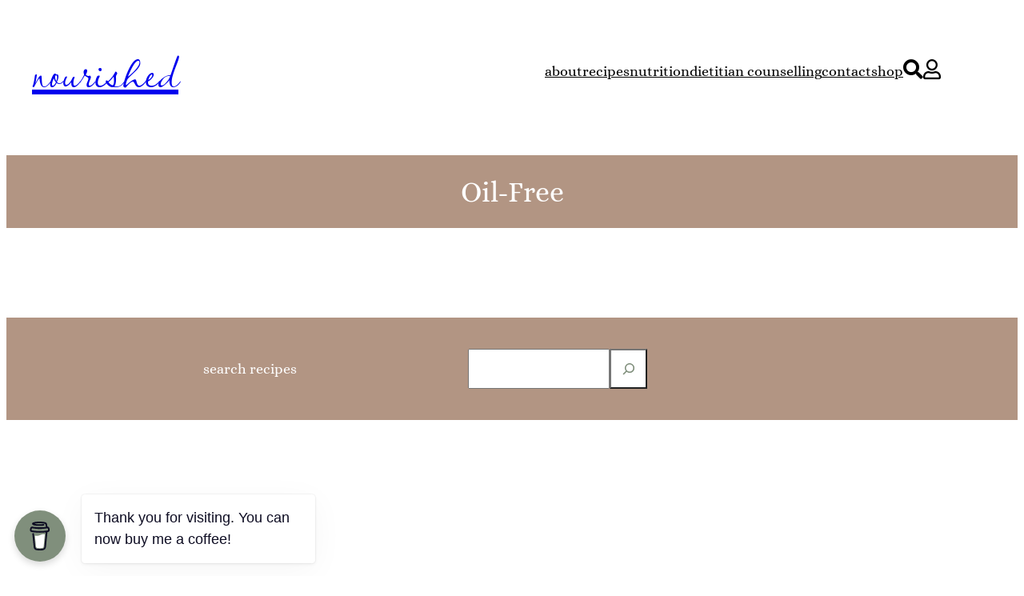

--- FILE ---
content_type: text/html; charset=UTF-8
request_url: https://nourishedbycaroline.ca/tag/oil-free/
body_size: 28460
content:
<!DOCTYPE html>
<html lang="en-US">
<head>
	<meta charset="UTF-8" />
	<!-- Manifest added by SuperPWA - Progressive Web Apps Plugin For WordPress -->
<link rel="manifest" href="/superpwa-manifest-nginx.json">
<meta name="theme-color" content="#a5be99">
<meta name="mobile-web-app-capable" content="yes">
<meta name="apple-touch-fullscreen" content="yes">
<meta name="apple-mobile-web-app-title" content="Nourished by Caroline">
<meta name="application-name" content="Nourished by Caroline">
<meta name="apple-mobile-web-app-capable" content="yes">
<meta name="apple-mobile-web-app-status-bar-style" content="default">
<link rel="apple-touch-icon"  href="https://nourishedbycaroline.ca/wp-content/uploads/2020/03/Artboard-1SIcon.png">
<link rel="apple-touch-icon" sizes="192x192" href="https://nourishedbycaroline.ca/wp-content/uploads/2020/03/Artboard-1SIcon.png">
<!-- / SuperPWA.com -->
<meta name="viewport" content="width=device-width, initial-scale=1" />
<meta name='robots' content='index, follow, max-image-preview:large, max-snippet:-1, max-video-preview:-1' />
<script>window._wca = window._wca || [];</script>

	<!-- This site is optimized with the Yoast SEO plugin v26.7 - https://yoast.com/wordpress/plugins/seo/ -->
	<meta name="description" content="I’m Caroline, a registered dietitian living in Kelowna, British Columbia. I share simple vegetarian and vegan recipes.I help others eat more plants, improve their relationship with food and quit dieting." />
	<link rel="canonical" href="https://nourishedbycaroline.ca/tag/oil-free/" />
	<link rel="next" href="https://nourishedbycaroline.ca/tag/oil-free/page/2/" />
	<meta property="og:locale" content="en_US" />
	<meta property="og:type" content="article" />
	<meta property="og:title" content="Oil-Free Archives - Nourished" />
	<meta property="og:description" content="I’m Caroline, a registered dietitian living in Kelowna, British Columbia. I share simple vegetarian and vegan recipes.I help others eat more plants, improve their relationship with food and quit dieting." />
	<meta property="og:url" content="https://nourishedbycaroline.ca/tag/oil-free/" />
	<meta property="og:site_name" content="Nourished" />
	<meta property="og:image" content="https://nourishedbycaroline.ca/wp-content/uploads/2022/07/IMG_3279-scaled.jpg" />
	<meta property="og:image:width" content="1365" />
	<meta property="og:image:height" content="2048" />
	<meta property="og:image:type" content="image/jpeg" />
	<meta name="twitter:card" content="summary_large_image" />
	<meta name="twitter:site" content="@Unsweetenedcaro" />
	<script type="application/ld+json" class="yoast-schema-graph">{"@context":"https://schema.org","@graph":[{"@type":"CollectionPage","@id":"https://nourishedbycaroline.ca/tag/oil-free/","url":"https://nourishedbycaroline.ca/tag/oil-free/","name":"Oil-Free Archives - Nourished","isPartOf":{"@id":"https://nourishedbycaroline.ca/#website"},"primaryImageOfPage":{"@id":"https://nourishedbycaroline.ca/tag/oil-free/#primaryimage"},"image":{"@id":"https://nourishedbycaroline.ca/tag/oil-free/#primaryimage"},"thumbnailUrl":"https://nourishedbycaroline.ca/wp-content/uploads/2017/07/IMG_6744-2.jpg","description":"I’m Caroline, a registered dietitian living in Kelowna, British Columbia. I share simple vegetarian and vegan recipes.I help others eat more plants, improve their relationship with food and quit dieting.","breadcrumb":{"@id":"https://nourishedbycaroline.ca/tag/oil-free/#breadcrumb"},"inLanguage":"en-US"},{"@type":"ImageObject","inLanguage":"en-US","@id":"https://nourishedbycaroline.ca/tag/oil-free/#primaryimage","url":"https://nourishedbycaroline.ca/wp-content/uploads/2017/07/IMG_6744-2.jpg","contentUrl":"https://nourishedbycaroline.ca/wp-content/uploads/2017/07/IMG_6744-2.jpg","width":703,"height":1054,"caption":"Green Smoothie in a glass"},{"@type":"BreadcrumbList","@id":"https://nourishedbycaroline.ca/tag/oil-free/#breadcrumb","itemListElement":[{"@type":"ListItem","position":1,"name":"Home","item":"https://nourishedbycaroline.ca/"},{"@type":"ListItem","position":2,"name":"Oil-Free"}]},{"@type":"WebSite","@id":"https://nourishedbycaroline.ca/#website","url":"https://nourishedbycaroline.ca/","name":"Nourished by Caroline","description":"British Columbia Dietitian","publisher":{"@id":"https://nourishedbycaroline.ca/#/schema/person/6cdb924f1cfea6fa708fb9829815091d"},"potentialAction":[{"@type":"SearchAction","target":{"@type":"EntryPoint","urlTemplate":"https://nourishedbycaroline.ca/?s={search_term_string}"},"query-input":{"@type":"PropertyValueSpecification","valueRequired":true,"valueName":"search_term_string"}}],"inLanguage":"en-US"},{"@type":["Person","Organization"],"@id":"https://nourishedbycaroline.ca/#/schema/person/6cdb924f1cfea6fa708fb9829815091d","name":"Nourished by Caroline","image":{"@type":"ImageObject","inLanguage":"en-US","@id":"https://nourishedbycaroline.ca/#/schema/person/image/","url":"https://nourishedbycaroline.ca/wp-content/uploads/2020/03/Nurished-By-Caroline-Social-Media-Photography-Interior-On-Location-Downtown-Kelowna-43-4.jpg","contentUrl":"https://nourishedbycaroline.ca/wp-content/uploads/2020/03/Nurished-By-Caroline-Social-Media-Photography-Interior-On-Location-Downtown-Kelowna-43-4.jpg","width":2048,"height":2048,"caption":"Nourished by Caroline"},"logo":{"@id":"https://nourishedbycaroline.ca/#/schema/person/image/"},"description":"I'm Caroline, a registered dietitian based in British Columbia. I offer virtual nutrition counselling to clients across Canada, with a focus on plant-based nutrition, gut health, intuitive eating and disordered eating. I also share simple, delicious and nutritious vegan recipes.","sameAs":["https://nourishedbycaroline.ca","https://www.facebook.com/nourishedbycaro","https://www.instagram.com/nourishedbycaroline/","https://www.pinterest.ca/nourishedbycaroline/","https://www.youtube.com/c/CarolineDoucet"]}]}</script>
	<!-- / Yoast SEO plugin. -->


<link rel="amphtml" href="https://nourishedbycaroline.ca/tag/oil-free/amp/" /><meta name="generator" content="AMP for WP 1.1.11"/><title>Oil-Free Archives - Nourished</title>
<link rel='dns-prefetch' href='//stats.wp.com' />
<link rel='dns-prefetch' href='//v0.wordpress.com' />
<link rel='dns-prefetch' href='//hb.wpmucdn.com' />
<link href='//hb.wpmucdn.com' rel='preconnect' />
<link rel="alternate" type="application/rss+xml" title="Nourished &raquo; Feed" href="https://nourishedbycaroline.ca/feed/" />
<link rel="alternate" type="application/rss+xml" title="Nourished &raquo; Comments Feed" href="https://nourishedbycaroline.ca/comments/feed/" />
<link rel="alternate" type="application/rss+xml" title="Nourished &raquo; Oil-Free Tag Feed" href="https://nourishedbycaroline.ca/tag/oil-free/feed/" />
<script>(()=>{"use strict";const e=[400,500,600,700,800,900],t=e=>`wprm-min-${e}`,n=e=>`wprm-max-${e}`,s=new Set,o="ResizeObserver"in window,r=o?new ResizeObserver((e=>{for(const t of e)c(t.target)})):null,i=.5/(window.devicePixelRatio||1);function c(s){const o=s.getBoundingClientRect().width||0;for(let r=0;r<e.length;r++){const c=e[r],a=o<=c+i;o>c+i?s.classList.add(t(c)):s.classList.remove(t(c)),a?s.classList.add(n(c)):s.classList.remove(n(c))}}function a(e){s.has(e)||(s.add(e),r&&r.observe(e),c(e))}!function(e=document){e.querySelectorAll(".wprm-recipe").forEach(a)}();if(new MutationObserver((e=>{for(const t of e)for(const e of t.addedNodes)e instanceof Element&&(e.matches?.(".wprm-recipe")&&a(e),e.querySelectorAll?.(".wprm-recipe").forEach(a))})).observe(document.documentElement,{childList:!0,subtree:!0}),!o){let e=0;addEventListener("resize",(()=>{e&&cancelAnimationFrame(e),e=requestAnimationFrame((()=>s.forEach(c)))}),{passive:!0})}})();</script>		<style>
			.lazyload,
			.lazyloading {
				max-width: 100%;
			}
		</style>
		<style id='wp-img-auto-sizes-contain-inline-css'>
img:is([sizes=auto i],[sizes^="auto," i]){contain-intrinsic-size:3000px 1500px}
/*# sourceURL=wp-img-auto-sizes-contain-inline-css */
</style>
<style id='wp-block-site-title-inline-css'>
.wp-block-site-title{box-sizing:border-box}.wp-block-site-title :where(a){color:inherit;font-family:inherit;font-size:inherit;font-style:inherit;font-weight:inherit;letter-spacing:inherit;line-height:inherit;text-decoration:inherit}
/*# sourceURL=https://nourishedbycaroline.ca/wp-includes/blocks/site-title/style.min.css */
</style>
<style id='wp-block-navigation-link-inline-css'>
.wp-block-navigation .wp-block-navigation-item__label{overflow-wrap:break-word}.wp-block-navigation .wp-block-navigation-item__description{display:none}.link-ui-tools{outline:1px solid #f0f0f0;padding:8px}.link-ui-block-inserter{padding-top:8px}.link-ui-block-inserter__back{margin-left:8px;text-transform:uppercase}
/*# sourceURL=https://nourishedbycaroline.ca/wp-includes/blocks/navigation-link/style.min.css */
</style>
<link rel='stylesheet' id='wp-block-navigation-css' href='https://hb.wpmucdn.com/nourishedbycaroline.ca/35d4ff58-a9c2-45df-91d4-195a5bf8f69a.css' media='all' />
<style id='wp-block-group-inline-css'>
.wp-block-group{box-sizing:border-box}:where(.wp-block-group.wp-block-group-is-layout-constrained){position:relative}
/*# sourceURL=https://nourishedbycaroline.ca/wp-includes/blocks/group/style.min.css */
</style>
<style id='wp-block-query-title-inline-css'>
.wp-block-query-title{box-sizing:border-box}
/*# sourceURL=https://nourishedbycaroline.ca/wp-includes/blocks/query-title/style.min.css */
</style>
<style id='wp-block-paragraph-inline-css'>
.is-small-text{font-size:.875em}.is-regular-text{font-size:1em}.is-large-text{font-size:2.25em}.is-larger-text{font-size:3em}.has-drop-cap:not(:focus):first-letter{float:left;font-size:8.4em;font-style:normal;font-weight:100;line-height:.68;margin:.05em .1em 0 0;text-transform:uppercase}body.rtl .has-drop-cap:not(:focus):first-letter{float:none;margin-left:.1em}p.has-drop-cap.has-background{overflow:hidden}:root :where(p.has-background){padding:1.25em 2.375em}:where(p.has-text-color:not(.has-link-color)) a{color:inherit}p.has-text-align-left[style*="writing-mode:vertical-lr"],p.has-text-align-right[style*="writing-mode:vertical-rl"]{rotate:180deg}
/*# sourceURL=https://nourishedbycaroline.ca/wp-includes/blocks/paragraph/style.min.css */
</style>
<style id='wp-block-search-inline-css'>
.wp-block-search__button{margin-left:10px;word-break:normal}.wp-block-search__button.has-icon{line-height:0}.wp-block-search__button svg{height:1.25em;min-height:24px;min-width:24px;width:1.25em;fill:currentColor;vertical-align:text-bottom}:where(.wp-block-search__button){border:1px solid #ccc;padding:6px 10px}.wp-block-search__inside-wrapper{display:flex;flex:auto;flex-wrap:nowrap;max-width:100%}.wp-block-search__label{width:100%}.wp-block-search.wp-block-search__button-only .wp-block-search__button{box-sizing:border-box;display:flex;flex-shrink:0;justify-content:center;margin-left:0;max-width:100%}.wp-block-search.wp-block-search__button-only .wp-block-search__inside-wrapper{min-width:0!important;transition-property:width}.wp-block-search.wp-block-search__button-only .wp-block-search__input{flex-basis:100%;transition-duration:.3s}.wp-block-search.wp-block-search__button-only.wp-block-search__searchfield-hidden,.wp-block-search.wp-block-search__button-only.wp-block-search__searchfield-hidden .wp-block-search__inside-wrapper{overflow:hidden}.wp-block-search.wp-block-search__button-only.wp-block-search__searchfield-hidden .wp-block-search__input{border-left-width:0!important;border-right-width:0!important;flex-basis:0;flex-grow:0;margin:0;min-width:0!important;padding-left:0!important;padding-right:0!important;width:0!important}:where(.wp-block-search__input){appearance:none;border:1px solid #949494;flex-grow:1;font-family:inherit;font-size:inherit;font-style:inherit;font-weight:inherit;letter-spacing:inherit;line-height:inherit;margin-left:0;margin-right:0;min-width:3rem;padding:8px;text-decoration:unset!important;text-transform:inherit}:where(.wp-block-search__button-inside .wp-block-search__inside-wrapper){background-color:#fff;border:1px solid #949494;box-sizing:border-box;padding:4px}:where(.wp-block-search__button-inside .wp-block-search__inside-wrapper) .wp-block-search__input{border:none;border-radius:0;padding:0 4px}:where(.wp-block-search__button-inside .wp-block-search__inside-wrapper) .wp-block-search__input:focus{outline:none}:where(.wp-block-search__button-inside .wp-block-search__inside-wrapper) :where(.wp-block-search__button){padding:4px 8px}.wp-block-search.aligncenter .wp-block-search__inside-wrapper{margin:auto}.wp-block[data-align=right] .wp-block-search.wp-block-search__button-only .wp-block-search__inside-wrapper{float:right}
/*# sourceURL=https://nourishedbycaroline.ca/wp-includes/blocks/search/style.min.css */
</style>
<style id='wp-block-columns-inline-css'>
.wp-block-columns{box-sizing:border-box;display:flex;flex-wrap:wrap!important}@media (min-width:782px){.wp-block-columns{flex-wrap:nowrap!important}}.wp-block-columns{align-items:normal!important}.wp-block-columns.are-vertically-aligned-top{align-items:flex-start}.wp-block-columns.are-vertically-aligned-center{align-items:center}.wp-block-columns.are-vertically-aligned-bottom{align-items:flex-end}@media (max-width:781px){.wp-block-columns:not(.is-not-stacked-on-mobile)>.wp-block-column{flex-basis:100%!important}}@media (min-width:782px){.wp-block-columns:not(.is-not-stacked-on-mobile)>.wp-block-column{flex-basis:0;flex-grow:1}.wp-block-columns:not(.is-not-stacked-on-mobile)>.wp-block-column[style*=flex-basis]{flex-grow:0}}.wp-block-columns.is-not-stacked-on-mobile{flex-wrap:nowrap!important}.wp-block-columns.is-not-stacked-on-mobile>.wp-block-column{flex-basis:0;flex-grow:1}.wp-block-columns.is-not-stacked-on-mobile>.wp-block-column[style*=flex-basis]{flex-grow:0}:where(.wp-block-columns){margin-bottom:1.75em}:where(.wp-block-columns.has-background){padding:1.25em 2.375em}.wp-block-column{flex-grow:1;min-width:0;overflow-wrap:break-word;word-break:break-word}.wp-block-column.is-vertically-aligned-top{align-self:flex-start}.wp-block-column.is-vertically-aligned-center{align-self:center}.wp-block-column.is-vertically-aligned-bottom{align-self:flex-end}.wp-block-column.is-vertically-aligned-stretch{align-self:stretch}.wp-block-column.is-vertically-aligned-bottom,.wp-block-column.is-vertically-aligned-center,.wp-block-column.is-vertically-aligned-top{width:100%}
/*# sourceURL=https://nourishedbycaroline.ca/wp-includes/blocks/columns/style.min.css */
</style>
<style id='wp-block-post-featured-image-inline-css'>
.wp-block-post-featured-image{margin-left:0;margin-right:0}.wp-block-post-featured-image a{display:block;height:100%}.wp-block-post-featured-image :where(img){box-sizing:border-box;height:auto;max-width:100%;vertical-align:bottom;width:100%}.wp-block-post-featured-image.alignfull img,.wp-block-post-featured-image.alignwide img{width:100%}.wp-block-post-featured-image .wp-block-post-featured-image__overlay.has-background-dim{background-color:#000;inset:0;position:absolute}.wp-block-post-featured-image{position:relative}.wp-block-post-featured-image .wp-block-post-featured-image__overlay.has-background-gradient{background-color:initial}.wp-block-post-featured-image .wp-block-post-featured-image__overlay.has-background-dim-0{opacity:0}.wp-block-post-featured-image .wp-block-post-featured-image__overlay.has-background-dim-10{opacity:.1}.wp-block-post-featured-image .wp-block-post-featured-image__overlay.has-background-dim-20{opacity:.2}.wp-block-post-featured-image .wp-block-post-featured-image__overlay.has-background-dim-30{opacity:.3}.wp-block-post-featured-image .wp-block-post-featured-image__overlay.has-background-dim-40{opacity:.4}.wp-block-post-featured-image .wp-block-post-featured-image__overlay.has-background-dim-50{opacity:.5}.wp-block-post-featured-image .wp-block-post-featured-image__overlay.has-background-dim-60{opacity:.6}.wp-block-post-featured-image .wp-block-post-featured-image__overlay.has-background-dim-70{opacity:.7}.wp-block-post-featured-image .wp-block-post-featured-image__overlay.has-background-dim-80{opacity:.8}.wp-block-post-featured-image .wp-block-post-featured-image__overlay.has-background-dim-90{opacity:.9}.wp-block-post-featured-image .wp-block-post-featured-image__overlay.has-background-dim-100{opacity:1}.wp-block-post-featured-image:where(.alignleft,.alignright){width:100%}
/*# sourceURL=https://nourishedbycaroline.ca/wp-includes/blocks/post-featured-image/style.min.css */
</style>
<style id='wp-block-post-title-inline-css'>
.wp-block-post-title{box-sizing:border-box;word-break:break-word}.wp-block-post-title :where(a){display:inline-block;font-family:inherit;font-size:inherit;font-style:inherit;font-weight:inherit;letter-spacing:inherit;line-height:inherit;text-decoration:inherit}
/*# sourceURL=https://nourishedbycaroline.ca/wp-includes/blocks/post-title/style.min.css */
</style>
<style id='wp-block-spacer-inline-css'>
.wp-block-spacer{clear:both}
/*# sourceURL=https://nourishedbycaroline.ca/wp-includes/blocks/spacer/style.min.css */
</style>
<style id='wp-block-post-template-inline-css'>
.wp-block-post-template{box-sizing:border-box;list-style:none;margin-bottom:0;margin-top:0;max-width:100%;padding:0}.wp-block-post-template.is-flex-container{display:flex;flex-direction:row;flex-wrap:wrap;gap:1.25em}.wp-block-post-template.is-flex-container>li{margin:0;width:100%}@media (min-width:600px){.wp-block-post-template.is-flex-container.is-flex-container.columns-2>li{width:calc(50% - .625em)}.wp-block-post-template.is-flex-container.is-flex-container.columns-3>li{width:calc(33.33333% - .83333em)}.wp-block-post-template.is-flex-container.is-flex-container.columns-4>li{width:calc(25% - .9375em)}.wp-block-post-template.is-flex-container.is-flex-container.columns-5>li{width:calc(20% - 1em)}.wp-block-post-template.is-flex-container.is-flex-container.columns-6>li{width:calc(16.66667% - 1.04167em)}}@media (max-width:600px){.wp-block-post-template-is-layout-grid.wp-block-post-template-is-layout-grid.wp-block-post-template-is-layout-grid.wp-block-post-template-is-layout-grid{grid-template-columns:1fr}}.wp-block-post-template-is-layout-constrained>li>.alignright,.wp-block-post-template-is-layout-flow>li>.alignright{float:right;margin-inline-end:0;margin-inline-start:2em}.wp-block-post-template-is-layout-constrained>li>.alignleft,.wp-block-post-template-is-layout-flow>li>.alignleft{float:left;margin-inline-end:2em;margin-inline-start:0}.wp-block-post-template-is-layout-constrained>li>.aligncenter,.wp-block-post-template-is-layout-flow>li>.aligncenter{margin-inline-end:auto;margin-inline-start:auto}
/*# sourceURL=https://nourishedbycaroline.ca/wp-includes/blocks/post-template/style.min.css */
</style>
<style id='wp-block-query-pagination-inline-css'>
.wp-block-query-pagination.is-content-justification-space-between>.wp-block-query-pagination-next:last-of-type{margin-inline-start:auto}.wp-block-query-pagination.is-content-justification-space-between>.wp-block-query-pagination-previous:first-child{margin-inline-end:auto}.wp-block-query-pagination .wp-block-query-pagination-previous-arrow{display:inline-block;margin-right:1ch}.wp-block-query-pagination .wp-block-query-pagination-previous-arrow:not(.is-arrow-chevron){transform:scaleX(1)}.wp-block-query-pagination .wp-block-query-pagination-next-arrow{display:inline-block;margin-left:1ch}.wp-block-query-pagination .wp-block-query-pagination-next-arrow:not(.is-arrow-chevron){transform:scaleX(1)}.wp-block-query-pagination.aligncenter{justify-content:center}
/*# sourceURL=https://nourishedbycaroline.ca/wp-includes/blocks/query-pagination/style.min.css */
</style>
<style id='wp-interactivity-router-animations-inline-css'>
			.wp-interactivity-router-loading-bar {
				position: fixed;
				top: 0;
				left: 0;
				margin: 0;
				padding: 0;
				width: 100vw;
				max-width: 100vw !important;
				height: 4px;
				background-color: #000;
				opacity: 0
			}
			.wp-interactivity-router-loading-bar.start-animation {
				animation: wp-interactivity-router-loading-bar-start-animation 30s cubic-bezier(0.03, 0.5, 0, 1) forwards
			}
			.wp-interactivity-router-loading-bar.finish-animation {
				animation: wp-interactivity-router-loading-bar-finish-animation 300ms ease-in
			}
			@keyframes wp-interactivity-router-loading-bar-start-animation {
				0% { transform: scaleX(0); transform-origin: 0 0; opacity: 1 }
				100% { transform: scaleX(1); transform-origin: 0 0; opacity: 1 }
			}
			@keyframes wp-interactivity-router-loading-bar-finish-animation {
				0% { opacity: 1 }
				50% { opacity: 1 }
				100% { opacity: 0 }
			}
/*# sourceURL=wp-interactivity-router-animations-inline-css */
</style>
<style id='wp-block-social-links-inline-css'>
.wp-block-social-links{background:none;box-sizing:border-box;margin-left:0;padding-left:0;padding-right:0;text-indent:0}.wp-block-social-links .wp-social-link a,.wp-block-social-links .wp-social-link a:hover{border-bottom:0;box-shadow:none;text-decoration:none}.wp-block-social-links .wp-social-link svg{height:1em;width:1em}.wp-block-social-links .wp-social-link span:not(.screen-reader-text){font-size:.65em;margin-left:.5em;margin-right:.5em}.wp-block-social-links.has-small-icon-size{font-size:16px}.wp-block-social-links,.wp-block-social-links.has-normal-icon-size{font-size:24px}.wp-block-social-links.has-large-icon-size{font-size:36px}.wp-block-social-links.has-huge-icon-size{font-size:48px}.wp-block-social-links.aligncenter{display:flex;justify-content:center}.wp-block-social-links.alignright{justify-content:flex-end}.wp-block-social-link{border-radius:9999px;display:block}@media not (prefers-reduced-motion){.wp-block-social-link{transition:transform .1s ease}}.wp-block-social-link{height:auto}.wp-block-social-link a{align-items:center;display:flex;line-height:0}.wp-block-social-link:hover{transform:scale(1.1)}.wp-block-social-links .wp-block-social-link.wp-social-link{display:inline-block;margin:0;padding:0}.wp-block-social-links .wp-block-social-link.wp-social-link .wp-block-social-link-anchor,.wp-block-social-links .wp-block-social-link.wp-social-link .wp-block-social-link-anchor svg,.wp-block-social-links .wp-block-social-link.wp-social-link .wp-block-social-link-anchor:active,.wp-block-social-links .wp-block-social-link.wp-social-link .wp-block-social-link-anchor:hover,.wp-block-social-links .wp-block-social-link.wp-social-link .wp-block-social-link-anchor:visited{color:currentColor;fill:currentColor}:where(.wp-block-social-links:not(.is-style-logos-only)) .wp-social-link{background-color:#f0f0f0;color:#444}:where(.wp-block-social-links:not(.is-style-logos-only)) .wp-social-link-amazon{background-color:#f90;color:#fff}:where(.wp-block-social-links:not(.is-style-logos-only)) .wp-social-link-bandcamp{background-color:#1ea0c3;color:#fff}:where(.wp-block-social-links:not(.is-style-logos-only)) .wp-social-link-behance{background-color:#0757fe;color:#fff}:where(.wp-block-social-links:not(.is-style-logos-only)) .wp-social-link-bluesky{background-color:#0a7aff;color:#fff}:where(.wp-block-social-links:not(.is-style-logos-only)) .wp-social-link-codepen{background-color:#1e1f26;color:#fff}:where(.wp-block-social-links:not(.is-style-logos-only)) .wp-social-link-deviantart{background-color:#02e49b;color:#fff}:where(.wp-block-social-links:not(.is-style-logos-only)) .wp-social-link-discord{background-color:#5865f2;color:#fff}:where(.wp-block-social-links:not(.is-style-logos-only)) .wp-social-link-dribbble{background-color:#e94c89;color:#fff}:where(.wp-block-social-links:not(.is-style-logos-only)) .wp-social-link-dropbox{background-color:#4280ff;color:#fff}:where(.wp-block-social-links:not(.is-style-logos-only)) .wp-social-link-etsy{background-color:#f45800;color:#fff}:where(.wp-block-social-links:not(.is-style-logos-only)) .wp-social-link-facebook{background-color:#0866ff;color:#fff}:where(.wp-block-social-links:not(.is-style-logos-only)) .wp-social-link-fivehundredpx{background-color:#000;color:#fff}:where(.wp-block-social-links:not(.is-style-logos-only)) .wp-social-link-flickr{background-color:#0461dd;color:#fff}:where(.wp-block-social-links:not(.is-style-logos-only)) .wp-social-link-foursquare{background-color:#e65678;color:#fff}:where(.wp-block-social-links:not(.is-style-logos-only)) .wp-social-link-github{background-color:#24292d;color:#fff}:where(.wp-block-social-links:not(.is-style-logos-only)) .wp-social-link-goodreads{background-color:#eceadd;color:#382110}:where(.wp-block-social-links:not(.is-style-logos-only)) .wp-social-link-google{background-color:#ea4434;color:#fff}:where(.wp-block-social-links:not(.is-style-logos-only)) .wp-social-link-gravatar{background-color:#1d4fc4;color:#fff}:where(.wp-block-social-links:not(.is-style-logos-only)) .wp-social-link-instagram{background-color:#f00075;color:#fff}:where(.wp-block-social-links:not(.is-style-logos-only)) .wp-social-link-lastfm{background-color:#e21b24;color:#fff}:where(.wp-block-social-links:not(.is-style-logos-only)) .wp-social-link-linkedin{background-color:#0d66c2;color:#fff}:where(.wp-block-social-links:not(.is-style-logos-only)) .wp-social-link-mastodon{background-color:#3288d4;color:#fff}:where(.wp-block-social-links:not(.is-style-logos-only)) .wp-social-link-medium{background-color:#000;color:#fff}:where(.wp-block-social-links:not(.is-style-logos-only)) .wp-social-link-meetup{background-color:#f6405f;color:#fff}:where(.wp-block-social-links:not(.is-style-logos-only)) .wp-social-link-patreon{background-color:#000;color:#fff}:where(.wp-block-social-links:not(.is-style-logos-only)) .wp-social-link-pinterest{background-color:#e60122;color:#fff}:where(.wp-block-social-links:not(.is-style-logos-only)) .wp-social-link-pocket{background-color:#ef4155;color:#fff}:where(.wp-block-social-links:not(.is-style-logos-only)) .wp-social-link-reddit{background-color:#ff4500;color:#fff}:where(.wp-block-social-links:not(.is-style-logos-only)) .wp-social-link-skype{background-color:#0478d7;color:#fff}:where(.wp-block-social-links:not(.is-style-logos-only)) .wp-social-link-snapchat{background-color:#fefc00;color:#fff;stroke:#000}:where(.wp-block-social-links:not(.is-style-logos-only)) .wp-social-link-soundcloud{background-color:#ff5600;color:#fff}:where(.wp-block-social-links:not(.is-style-logos-only)) .wp-social-link-spotify{background-color:#1bd760;color:#fff}:where(.wp-block-social-links:not(.is-style-logos-only)) .wp-social-link-telegram{background-color:#2aabee;color:#fff}:where(.wp-block-social-links:not(.is-style-logos-only)) .wp-social-link-threads{background-color:#000;color:#fff}:where(.wp-block-social-links:not(.is-style-logos-only)) .wp-social-link-tiktok{background-color:#000;color:#fff}:where(.wp-block-social-links:not(.is-style-logos-only)) .wp-social-link-tumblr{background-color:#011835;color:#fff}:where(.wp-block-social-links:not(.is-style-logos-only)) .wp-social-link-twitch{background-color:#6440a4;color:#fff}:where(.wp-block-social-links:not(.is-style-logos-only)) .wp-social-link-twitter{background-color:#1da1f2;color:#fff}:where(.wp-block-social-links:not(.is-style-logos-only)) .wp-social-link-vimeo{background-color:#1eb7ea;color:#fff}:where(.wp-block-social-links:not(.is-style-logos-only)) .wp-social-link-vk{background-color:#4680c2;color:#fff}:where(.wp-block-social-links:not(.is-style-logos-only)) .wp-social-link-wordpress{background-color:#3499cd;color:#fff}:where(.wp-block-social-links:not(.is-style-logos-only)) .wp-social-link-whatsapp{background-color:#25d366;color:#fff}:where(.wp-block-social-links:not(.is-style-logos-only)) .wp-social-link-x{background-color:#000;color:#fff}:where(.wp-block-social-links:not(.is-style-logos-only)) .wp-social-link-yelp{background-color:#d32422;color:#fff}:where(.wp-block-social-links:not(.is-style-logos-only)) .wp-social-link-youtube{background-color:red;color:#fff}:where(.wp-block-social-links.is-style-logos-only) .wp-social-link{background:none}:where(.wp-block-social-links.is-style-logos-only) .wp-social-link svg{height:1.25em;width:1.25em}:where(.wp-block-social-links.is-style-logos-only) .wp-social-link-amazon{color:#f90}:where(.wp-block-social-links.is-style-logos-only) .wp-social-link-bandcamp{color:#1ea0c3}:where(.wp-block-social-links.is-style-logos-only) .wp-social-link-behance{color:#0757fe}:where(.wp-block-social-links.is-style-logos-only) .wp-social-link-bluesky{color:#0a7aff}:where(.wp-block-social-links.is-style-logos-only) .wp-social-link-codepen{color:#1e1f26}:where(.wp-block-social-links.is-style-logos-only) .wp-social-link-deviantart{color:#02e49b}:where(.wp-block-social-links.is-style-logos-only) .wp-social-link-discord{color:#5865f2}:where(.wp-block-social-links.is-style-logos-only) .wp-social-link-dribbble{color:#e94c89}:where(.wp-block-social-links.is-style-logos-only) .wp-social-link-dropbox{color:#4280ff}:where(.wp-block-social-links.is-style-logos-only) .wp-social-link-etsy{color:#f45800}:where(.wp-block-social-links.is-style-logos-only) .wp-social-link-facebook{color:#0866ff}:where(.wp-block-social-links.is-style-logos-only) .wp-social-link-fivehundredpx{color:#000}:where(.wp-block-social-links.is-style-logos-only) .wp-social-link-flickr{color:#0461dd}:where(.wp-block-social-links.is-style-logos-only) .wp-social-link-foursquare{color:#e65678}:where(.wp-block-social-links.is-style-logos-only) .wp-social-link-github{color:#24292d}:where(.wp-block-social-links.is-style-logos-only) .wp-social-link-goodreads{color:#382110}:where(.wp-block-social-links.is-style-logos-only) .wp-social-link-google{color:#ea4434}:where(.wp-block-social-links.is-style-logos-only) .wp-social-link-gravatar{color:#1d4fc4}:where(.wp-block-social-links.is-style-logos-only) .wp-social-link-instagram{color:#f00075}:where(.wp-block-social-links.is-style-logos-only) .wp-social-link-lastfm{color:#e21b24}:where(.wp-block-social-links.is-style-logos-only) .wp-social-link-linkedin{color:#0d66c2}:where(.wp-block-social-links.is-style-logos-only) .wp-social-link-mastodon{color:#3288d4}:where(.wp-block-social-links.is-style-logos-only) .wp-social-link-medium{color:#000}:where(.wp-block-social-links.is-style-logos-only) .wp-social-link-meetup{color:#f6405f}:where(.wp-block-social-links.is-style-logos-only) .wp-social-link-patreon{color:#000}:where(.wp-block-social-links.is-style-logos-only) .wp-social-link-pinterest{color:#e60122}:where(.wp-block-social-links.is-style-logos-only) .wp-social-link-pocket{color:#ef4155}:where(.wp-block-social-links.is-style-logos-only) .wp-social-link-reddit{color:#ff4500}:where(.wp-block-social-links.is-style-logos-only) .wp-social-link-skype{color:#0478d7}:where(.wp-block-social-links.is-style-logos-only) .wp-social-link-snapchat{color:#fff;stroke:#000}:where(.wp-block-social-links.is-style-logos-only) .wp-social-link-soundcloud{color:#ff5600}:where(.wp-block-social-links.is-style-logos-only) .wp-social-link-spotify{color:#1bd760}:where(.wp-block-social-links.is-style-logos-only) .wp-social-link-telegram{color:#2aabee}:where(.wp-block-social-links.is-style-logos-only) .wp-social-link-threads{color:#000}:where(.wp-block-social-links.is-style-logos-only) .wp-social-link-tiktok{color:#000}:where(.wp-block-social-links.is-style-logos-only) .wp-social-link-tumblr{color:#011835}:where(.wp-block-social-links.is-style-logos-only) .wp-social-link-twitch{color:#6440a4}:where(.wp-block-social-links.is-style-logos-only) .wp-social-link-twitter{color:#1da1f2}:where(.wp-block-social-links.is-style-logos-only) .wp-social-link-vimeo{color:#1eb7ea}:where(.wp-block-social-links.is-style-logos-only) .wp-social-link-vk{color:#4680c2}:where(.wp-block-social-links.is-style-logos-only) .wp-social-link-whatsapp{color:#25d366}:where(.wp-block-social-links.is-style-logos-only) .wp-social-link-wordpress{color:#3499cd}:where(.wp-block-social-links.is-style-logos-only) .wp-social-link-x{color:#000}:where(.wp-block-social-links.is-style-logos-only) .wp-social-link-yelp{color:#d32422}:where(.wp-block-social-links.is-style-logos-only) .wp-social-link-youtube{color:red}.wp-block-social-links.is-style-pill-shape .wp-social-link{width:auto}:root :where(.wp-block-social-links .wp-social-link a){padding:.25em}:root :where(.wp-block-social-links.is-style-logos-only .wp-social-link a){padding:0}:root :where(.wp-block-social-links.is-style-pill-shape .wp-social-link a){padding-left:.6666666667em;padding-right:.6666666667em}.wp-block-social-links:not(.has-icon-color):not(.has-icon-background-color) .wp-social-link-snapchat .wp-block-social-link-label{color:#000}
/*# sourceURL=https://nourishedbycaroline.ca/wp-includes/blocks/social-links/style.min.css */
</style>
<link rel='stylesheet' id='animate-css' href='https://hb.wpmucdn.com/nourishedbycaroline.ca/8a5928df-dc3b-4115-98c2-345ff66a4aa5.css' media='all' />
<style id='wp-block-library-inline-css'>
:root{--wp-block-synced-color:#7a00df;--wp-block-synced-color--rgb:122,0,223;--wp-bound-block-color:var(--wp-block-synced-color);--wp-editor-canvas-background:#ddd;--wp-admin-theme-color:#007cba;--wp-admin-theme-color--rgb:0,124,186;--wp-admin-theme-color-darker-10:#006ba1;--wp-admin-theme-color-darker-10--rgb:0,107,160.5;--wp-admin-theme-color-darker-20:#005a87;--wp-admin-theme-color-darker-20--rgb:0,90,135;--wp-admin-border-width-focus:2px}@media (min-resolution:192dpi){:root{--wp-admin-border-width-focus:1.5px}}.wp-element-button{cursor:pointer}:root .has-very-light-gray-background-color{background-color:#eee}:root .has-very-dark-gray-background-color{background-color:#313131}:root .has-very-light-gray-color{color:#eee}:root .has-very-dark-gray-color{color:#313131}:root .has-vivid-green-cyan-to-vivid-cyan-blue-gradient-background{background:linear-gradient(135deg,#00d084,#0693e3)}:root .has-purple-crush-gradient-background{background:linear-gradient(135deg,#34e2e4,#4721fb 50%,#ab1dfe)}:root .has-hazy-dawn-gradient-background{background:linear-gradient(135deg,#faaca8,#dad0ec)}:root .has-subdued-olive-gradient-background{background:linear-gradient(135deg,#fafae1,#67a671)}:root .has-atomic-cream-gradient-background{background:linear-gradient(135deg,#fdd79a,#004a59)}:root .has-nightshade-gradient-background{background:linear-gradient(135deg,#330968,#31cdcf)}:root .has-midnight-gradient-background{background:linear-gradient(135deg,#020381,#2874fc)}:root{--wp--preset--font-size--normal:16px;--wp--preset--font-size--huge:42px}.has-regular-font-size{font-size:1em}.has-larger-font-size{font-size:2.625em}.has-normal-font-size{font-size:var(--wp--preset--font-size--normal)}.has-huge-font-size{font-size:var(--wp--preset--font-size--huge)}.has-text-align-center{text-align:center}.has-text-align-left{text-align:left}.has-text-align-right{text-align:right}.has-fit-text{white-space:nowrap!important}#end-resizable-editor-section{display:none}.aligncenter{clear:both}.items-justified-left{justify-content:flex-start}.items-justified-center{justify-content:center}.items-justified-right{justify-content:flex-end}.items-justified-space-between{justify-content:space-between}.screen-reader-text{border:0;clip-path:inset(50%);height:1px;margin:-1px;overflow:hidden;padding:0;position:absolute;width:1px;word-wrap:normal!important}.screen-reader-text:focus{background-color:#ddd;clip-path:none;color:#444;display:block;font-size:1em;height:auto;left:5px;line-height:normal;padding:15px 23px 14px;text-decoration:none;top:5px;width:auto;z-index:100000}html :where(.has-border-color){border-style:solid}html :where([style*=border-top-color]){border-top-style:solid}html :where([style*=border-right-color]){border-right-style:solid}html :where([style*=border-bottom-color]){border-bottom-style:solid}html :where([style*=border-left-color]){border-left-style:solid}html :where([style*=border-width]){border-style:solid}html :where([style*=border-top-width]){border-top-style:solid}html :where([style*=border-right-width]){border-right-style:solid}html :where([style*=border-bottom-width]){border-bottom-style:solid}html :where([style*=border-left-width]){border-left-style:solid}html :where(img[class*=wp-image-]){height:auto;max-width:100%}:where(figure){margin:0 0 1em}html :where(.is-position-sticky){--wp-admin--admin-bar--position-offset:var(--wp-admin--admin-bar--height,0px)}@media screen and (max-width:600px){html :where(.is-position-sticky){--wp-admin--admin-bar--position-offset:0px}}
/*# sourceURL=/wp-includes/css/dist/block-library/common.min.css */
</style>
<link rel='stylesheet' id='wphb-1-css' href='https://hb.wpmucdn.com/nourishedbycaroline.ca/7a04a778-e2be-4541-bc78-9d1ce1af46f0.css' media='all' />
<style id='global-styles-inline-css'>
:root{--wp--preset--aspect-ratio--square: 1;--wp--preset--aspect-ratio--4-3: 4/3;--wp--preset--aspect-ratio--3-4: 3/4;--wp--preset--aspect-ratio--3-2: 3/2;--wp--preset--aspect-ratio--2-3: 2/3;--wp--preset--aspect-ratio--16-9: 16/9;--wp--preset--aspect-ratio--9-16: 9/16;--wp--preset--color--black: #000000;--wp--preset--color--cyan-bluish-gray: #abb8c3;--wp--preset--color--white: #ffffff;--wp--preset--color--pale-pink: #f78da7;--wp--preset--color--vivid-red: #cf2e2e;--wp--preset--color--luminous-vivid-orange: #ff6900;--wp--preset--color--luminous-vivid-amber: #fcb900;--wp--preset--color--light-green-cyan: #7bdcb5;--wp--preset--color--vivid-green-cyan: #00d084;--wp--preset--color--pale-cyan-blue: #8ed1fc;--wp--preset--color--vivid-cyan-blue: #0693e3;--wp--preset--color--vivid-purple: #9b51e0;--wp--preset--color--base: #ffffff;--wp--preset--color--contrast: #b29583;--wp--preset--color--primary: #ece6e2;--wp--preset--color--secondary: #808f7c;--wp--preset--color--tertiary: #F6F6F6;--wp--preset--gradient--vivid-cyan-blue-to-vivid-purple: linear-gradient(135deg,rgb(6,147,227) 0%,rgb(155,81,224) 100%);--wp--preset--gradient--light-green-cyan-to-vivid-green-cyan: linear-gradient(135deg,rgb(122,220,180) 0%,rgb(0,208,130) 100%);--wp--preset--gradient--luminous-vivid-amber-to-luminous-vivid-orange: linear-gradient(135deg,rgb(252,185,0) 0%,rgb(255,105,0) 100%);--wp--preset--gradient--luminous-vivid-orange-to-vivid-red: linear-gradient(135deg,rgb(255,105,0) 0%,rgb(207,46,46) 100%);--wp--preset--gradient--very-light-gray-to-cyan-bluish-gray: linear-gradient(135deg,rgb(238,238,238) 0%,rgb(169,184,195) 100%);--wp--preset--gradient--cool-to-warm-spectrum: linear-gradient(135deg,rgb(74,234,220) 0%,rgb(151,120,209) 20%,rgb(207,42,186) 40%,rgb(238,44,130) 60%,rgb(251,105,98) 80%,rgb(254,248,76) 100%);--wp--preset--gradient--blush-light-purple: linear-gradient(135deg,rgb(255,206,236) 0%,rgb(152,150,240) 100%);--wp--preset--gradient--blush-bordeaux: linear-gradient(135deg,rgb(254,205,165) 0%,rgb(254,45,45) 50%,rgb(107,0,62) 100%);--wp--preset--gradient--luminous-dusk: linear-gradient(135deg,rgb(255,203,112) 0%,rgb(199,81,192) 50%,rgb(65,88,208) 100%);--wp--preset--gradient--pale-ocean: linear-gradient(135deg,rgb(255,245,203) 0%,rgb(182,227,212) 50%,rgb(51,167,181) 100%);--wp--preset--gradient--electric-grass: linear-gradient(135deg,rgb(202,248,128) 0%,rgb(113,206,126) 100%);--wp--preset--gradient--midnight: linear-gradient(135deg,rgb(2,3,129) 0%,rgb(40,116,252) 100%);--wp--preset--font-size--small: clamp(0.875rem, 0.875rem + ((1vw - 0.2rem) * 0.227), 1rem);--wp--preset--font-size--medium: clamp(1rem, 1rem + ((1vw - 0.2rem) * 0.227), 1.125rem);--wp--preset--font-size--large: clamp(1.75rem, 1.75rem + ((1vw - 0.2rem) * 0.227), 1.875rem);--wp--preset--font-size--x-large: 2.25rem;--wp--preset--font-size--xx-large: clamp(4rem, 4rem + ((1vw - 0.2rem) * 10.909), 10rem);--wp--preset--font-family--lavishly-yours: "Lavishly Yours";--wp--preset--font-family--open-sans: "Open Sans", sans-serif;--wp--preset--font-family--alice: "Alice", serif;--wp--preset--font-family--square-peg: "Square Peg", cursive;--wp--preset--font-family--dm-sans: "DM Sans", sans-serif;--wp--preset--font-family--ibm-plex-mono: 'IBM Plex Mono', monospace;--wp--preset--font-family--inter: "Inter", sans-serif;--wp--preset--font-family--system-font: -apple-system,BlinkMacSystemFont,"Segoe UI",Roboto,Oxygen-Sans,Ubuntu,Cantarell,"Helvetica Neue",sans-serif;--wp--preset--font-family--source-serif-pro: "Source Serif Pro", serif;--wp--preset--spacing--20: 0.44rem;--wp--preset--spacing--30: clamp(1.5rem, 5vw, 2rem);--wp--preset--spacing--40: clamp(1.8rem, 1.8rem + ((1vw - 0.48rem) * 2.885), 3rem);--wp--preset--spacing--50: clamp(2.5rem, 8vw, 4.5rem);--wp--preset--spacing--60: clamp(3.75rem, 10vw, 7rem);--wp--preset--spacing--70: clamp(5rem, 5.25rem + ((1vw - 0.48rem) * 9.096), 8rem);--wp--preset--spacing--80: clamp(7rem, 14vw, 11rem);--wp--preset--shadow--natural: 6px 6px 9px rgba(0, 0, 0, 0.2);--wp--preset--shadow--deep: 12px 12px 50px rgba(0, 0, 0, 0.4);--wp--preset--shadow--sharp: 6px 6px 0px rgba(0, 0, 0, 0.2);--wp--preset--shadow--outlined: 6px 6px 0px -3px rgb(255, 255, 255), 6px 6px rgb(0, 0, 0);--wp--preset--shadow--crisp: 6px 6px 0px rgb(0, 0, 0);}:root { --wp--style--global--content-size: 650px;--wp--style--global--wide-size: 1200px; }:where(body) { margin: 0; }.wp-site-blocks { padding-top: var(--wp--style--root--padding-top); padding-bottom: var(--wp--style--root--padding-bottom); }.has-global-padding { padding-right: var(--wp--style--root--padding-right); padding-left: var(--wp--style--root--padding-left); }.has-global-padding > .alignfull { margin-right: calc(var(--wp--style--root--padding-right) * -1); margin-left: calc(var(--wp--style--root--padding-left) * -1); }.has-global-padding :where(:not(.alignfull.is-layout-flow) > .has-global-padding:not(.wp-block-block, .alignfull)) { padding-right: 0; padding-left: 0; }.has-global-padding :where(:not(.alignfull.is-layout-flow) > .has-global-padding:not(.wp-block-block, .alignfull)) > .alignfull { margin-left: 0; margin-right: 0; }.wp-site-blocks > .alignleft { float: left; margin-right: 2em; }.wp-site-blocks > .alignright { float: right; margin-left: 2em; }.wp-site-blocks > .aligncenter { justify-content: center; margin-left: auto; margin-right: auto; }:where(.wp-site-blocks) > * { margin-block-start: 0px; margin-block-end: 0; }:where(.wp-site-blocks) > :first-child { margin-block-start: 0; }:where(.wp-site-blocks) > :last-child { margin-block-end: 0; }:root { --wp--style--block-gap: 0px; }:root :where(.is-layout-flow) > :first-child{margin-block-start: 0;}:root :where(.is-layout-flow) > :last-child{margin-block-end: 0;}:root :where(.is-layout-flow) > *{margin-block-start: 0px;margin-block-end: 0;}:root :where(.is-layout-constrained) > :first-child{margin-block-start: 0;}:root :where(.is-layout-constrained) > :last-child{margin-block-end: 0;}:root :where(.is-layout-constrained) > *{margin-block-start: 0px;margin-block-end: 0;}:root :where(.is-layout-flex){gap: 0px;}:root :where(.is-layout-grid){gap: 0px;}.is-layout-flow > .alignleft{float: left;margin-inline-start: 0;margin-inline-end: 2em;}.is-layout-flow > .alignright{float: right;margin-inline-start: 2em;margin-inline-end: 0;}.is-layout-flow > .aligncenter{margin-left: auto !important;margin-right: auto !important;}.is-layout-constrained > .alignleft{float: left;margin-inline-start: 0;margin-inline-end: 2em;}.is-layout-constrained > .alignright{float: right;margin-inline-start: 2em;margin-inline-end: 0;}.is-layout-constrained > .aligncenter{margin-left: auto !important;margin-right: auto !important;}.is-layout-constrained > :where(:not(.alignleft):not(.alignright):not(.alignfull)){max-width: var(--wp--style--global--content-size);margin-left: auto !important;margin-right: auto !important;}.is-layout-constrained > .alignwide{max-width: var(--wp--style--global--wide-size);}body .is-layout-flex{display: flex;}.is-layout-flex{flex-wrap: wrap;align-items: center;}.is-layout-flex > :is(*, div){margin: 0;}body .is-layout-grid{display: grid;}.is-layout-grid > :is(*, div){margin: 0;}body{background-color: var(--wp--preset--color--base);color: var(--wp--preset--color--black);font-family: var(--wp--preset--font-family--alice);font-size: var(--wp--preset--font-size--medium);line-height: 1.6;--wp--style--root--padding-top: var(--wp--preset--spacing--0);--wp--style--root--padding-right: 0;--wp--style--root--padding-bottom: var(--wp--preset--spacing--0);--wp--style--root--padding-left: 0;}a:where(:not(.wp-element-button)){color: var(--wp--preset--color--black);text-decoration: underline;}:root :where(a:where(:not(.wp-element-button)):hover){text-decoration: none;}:root :where(a:where(:not(.wp-element-button)):focus){text-decoration: underline dashed;}:root :where(a:where(:not(.wp-element-button)):active){color: var(--wp--preset--color--secondary);text-decoration: none;}h1, h2, h3, h4, h5, h6{font-family: var(--wp--preset--font-family--alice);font-weight: 400;line-height: 1.6;}h1{font-size: clamp(2.032rem, 2.032rem + ((1vw - 0.2rem) * 2.896), 3.625rem);line-height: 1.2;}h2{font-size: clamp(2.625rem, calc(2.625rem + ((1vw - 0.48rem) * 8.4135)), 3.25rem);line-height: 1.2;}h3{font-size: var(--wp--preset--font-size--x-large);}h4{font-size: var(--wp--preset--font-size--large);}h5{font-size: var(--wp--preset--font-size--medium);font-weight: 700;text-transform: uppercase;}h6{font-size: var(--wp--preset--font-size--medium);text-transform: uppercase;}:root :where(.wp-element-button, .wp-block-button__link){background-color: var(--wp--preset--color--contrast);border-radius: 0;border-width: 0;color: var(--wp--preset--color--base);font-family: var(--wp--preset--font-family--alice);font-size: inherit;font-style: inherit;font-weight: inherit;letter-spacing: inherit;line-height: inherit;padding-top: calc(0.667em + 2px);padding-right: calc(1.333em + 2px);padding-bottom: calc(0.667em + 2px);padding-left: calc(1.333em + 2px);text-decoration: none;text-transform: inherit;}:root :where(.wp-element-button:visited, .wp-block-button__link:visited){color: var(--wp--preset--color--contrast);}:root :where(.wp-element-button:hover, .wp-block-button__link:hover){background-color: var(--wp--preset--color--contrast);color: var(--wp--preset--color--base);}:root :where(.wp-element-button:focus, .wp-block-button__link:focus){background-color: var(--wp--preset--color--contrast);color: var(--wp--preset--color--base);}:root :where(.wp-element-button:active, .wp-block-button__link:active){background-color: var(--wp--preset--color--secondary);color: var(--wp--preset--color--base);}.has-black-color{color: var(--wp--preset--color--black) !important;}.has-cyan-bluish-gray-color{color: var(--wp--preset--color--cyan-bluish-gray) !important;}.has-white-color{color: var(--wp--preset--color--white) !important;}.has-pale-pink-color{color: var(--wp--preset--color--pale-pink) !important;}.has-vivid-red-color{color: var(--wp--preset--color--vivid-red) !important;}.has-luminous-vivid-orange-color{color: var(--wp--preset--color--luminous-vivid-orange) !important;}.has-luminous-vivid-amber-color{color: var(--wp--preset--color--luminous-vivid-amber) !important;}.has-light-green-cyan-color{color: var(--wp--preset--color--light-green-cyan) !important;}.has-vivid-green-cyan-color{color: var(--wp--preset--color--vivid-green-cyan) !important;}.has-pale-cyan-blue-color{color: var(--wp--preset--color--pale-cyan-blue) !important;}.has-vivid-cyan-blue-color{color: var(--wp--preset--color--vivid-cyan-blue) !important;}.has-vivid-purple-color{color: var(--wp--preset--color--vivid-purple) !important;}.has-base-color{color: var(--wp--preset--color--base) !important;}.has-contrast-color{color: var(--wp--preset--color--contrast) !important;}.has-primary-color{color: var(--wp--preset--color--primary) !important;}.has-secondary-color{color: var(--wp--preset--color--secondary) !important;}.has-tertiary-color{color: var(--wp--preset--color--tertiary) !important;}.has-black-background-color{background-color: var(--wp--preset--color--black) !important;}.has-cyan-bluish-gray-background-color{background-color: var(--wp--preset--color--cyan-bluish-gray) !important;}.has-white-background-color{background-color: var(--wp--preset--color--white) !important;}.has-pale-pink-background-color{background-color: var(--wp--preset--color--pale-pink) !important;}.has-vivid-red-background-color{background-color: var(--wp--preset--color--vivid-red) !important;}.has-luminous-vivid-orange-background-color{background-color: var(--wp--preset--color--luminous-vivid-orange) !important;}.has-luminous-vivid-amber-background-color{background-color: var(--wp--preset--color--luminous-vivid-amber) !important;}.has-light-green-cyan-background-color{background-color: var(--wp--preset--color--light-green-cyan) !important;}.has-vivid-green-cyan-background-color{background-color: var(--wp--preset--color--vivid-green-cyan) !important;}.has-pale-cyan-blue-background-color{background-color: var(--wp--preset--color--pale-cyan-blue) !important;}.has-vivid-cyan-blue-background-color{background-color: var(--wp--preset--color--vivid-cyan-blue) !important;}.has-vivid-purple-background-color{background-color: var(--wp--preset--color--vivid-purple) !important;}.has-base-background-color{background-color: var(--wp--preset--color--base) !important;}.has-contrast-background-color{background-color: var(--wp--preset--color--contrast) !important;}.has-primary-background-color{background-color: var(--wp--preset--color--primary) !important;}.has-secondary-background-color{background-color: var(--wp--preset--color--secondary) !important;}.has-tertiary-background-color{background-color: var(--wp--preset--color--tertiary) !important;}.has-black-border-color{border-color: var(--wp--preset--color--black) !important;}.has-cyan-bluish-gray-border-color{border-color: var(--wp--preset--color--cyan-bluish-gray) !important;}.has-white-border-color{border-color: var(--wp--preset--color--white) !important;}.has-pale-pink-border-color{border-color: var(--wp--preset--color--pale-pink) !important;}.has-vivid-red-border-color{border-color: var(--wp--preset--color--vivid-red) !important;}.has-luminous-vivid-orange-border-color{border-color: var(--wp--preset--color--luminous-vivid-orange) !important;}.has-luminous-vivid-amber-border-color{border-color: var(--wp--preset--color--luminous-vivid-amber) !important;}.has-light-green-cyan-border-color{border-color: var(--wp--preset--color--light-green-cyan) !important;}.has-vivid-green-cyan-border-color{border-color: var(--wp--preset--color--vivid-green-cyan) !important;}.has-pale-cyan-blue-border-color{border-color: var(--wp--preset--color--pale-cyan-blue) !important;}.has-vivid-cyan-blue-border-color{border-color: var(--wp--preset--color--vivid-cyan-blue) !important;}.has-vivid-purple-border-color{border-color: var(--wp--preset--color--vivid-purple) !important;}.has-base-border-color{border-color: var(--wp--preset--color--base) !important;}.has-contrast-border-color{border-color: var(--wp--preset--color--contrast) !important;}.has-primary-border-color{border-color: var(--wp--preset--color--primary) !important;}.has-secondary-border-color{border-color: var(--wp--preset--color--secondary) !important;}.has-tertiary-border-color{border-color: var(--wp--preset--color--tertiary) !important;}.has-vivid-cyan-blue-to-vivid-purple-gradient-background{background: var(--wp--preset--gradient--vivid-cyan-blue-to-vivid-purple) !important;}.has-light-green-cyan-to-vivid-green-cyan-gradient-background{background: var(--wp--preset--gradient--light-green-cyan-to-vivid-green-cyan) !important;}.has-luminous-vivid-amber-to-luminous-vivid-orange-gradient-background{background: var(--wp--preset--gradient--luminous-vivid-amber-to-luminous-vivid-orange) !important;}.has-luminous-vivid-orange-to-vivid-red-gradient-background{background: var(--wp--preset--gradient--luminous-vivid-orange-to-vivid-red) !important;}.has-very-light-gray-to-cyan-bluish-gray-gradient-background{background: var(--wp--preset--gradient--very-light-gray-to-cyan-bluish-gray) !important;}.has-cool-to-warm-spectrum-gradient-background{background: var(--wp--preset--gradient--cool-to-warm-spectrum) !important;}.has-blush-light-purple-gradient-background{background: var(--wp--preset--gradient--blush-light-purple) !important;}.has-blush-bordeaux-gradient-background{background: var(--wp--preset--gradient--blush-bordeaux) !important;}.has-luminous-dusk-gradient-background{background: var(--wp--preset--gradient--luminous-dusk) !important;}.has-pale-ocean-gradient-background{background: var(--wp--preset--gradient--pale-ocean) !important;}.has-electric-grass-gradient-background{background: var(--wp--preset--gradient--electric-grass) !important;}.has-midnight-gradient-background{background: var(--wp--preset--gradient--midnight) !important;}.has-small-font-size{font-size: var(--wp--preset--font-size--small) !important;}.has-medium-font-size{font-size: var(--wp--preset--font-size--medium) !important;}.has-large-font-size{font-size: var(--wp--preset--font-size--large) !important;}.has-x-large-font-size{font-size: var(--wp--preset--font-size--x-large) !important;}.has-xx-large-font-size{font-size: var(--wp--preset--font-size--xx-large) !important;}.has-lavishly-yours-font-family{font-family: var(--wp--preset--font-family--lavishly-yours) !important;}.has-open-sans-font-family{font-family: var(--wp--preset--font-family--open-sans) !important;}.has-alice-font-family{font-family: var(--wp--preset--font-family--alice) !important;}.has-square-peg-font-family{font-family: var(--wp--preset--font-family--square-peg) !important;}.has-dm-sans-font-family{font-family: var(--wp--preset--font-family--dm-sans) !important;}.has-ibm-plex-mono-font-family{font-family: var(--wp--preset--font-family--ibm-plex-mono) !important;}.has-inter-font-family{font-family: var(--wp--preset--font-family--inter) !important;}.has-system-font-font-family{font-family: var(--wp--preset--font-family--system-font) !important;}.has-source-serif-pro-font-family{font-family: var(--wp--preset--font-family--source-serif-pro) !important;}/* Header */

.wp-block-navigation__responsive-container-close {
right: 28px;
top: 14px;
}

.wp-block-navigation-link i {
font-size: 25px;
}

.wp-block-search__button-inside button.wp-block-search__button {
margin: 0px;
padding: calc(0.667em + 2px) calc(.555em + 2px);
}


/* Home */

.welcome-hero .wp-block-group {
padding-right: 14px;
padding-left: 14px;
}

h2 a, h3 a {
text-decoration: none;
}

.alignwide p.wide-text {
    max-width: var(--wp--style--global--wide-size);

}

.hero-image-grid .wp-block-image {
height: 100%;
margin-bottom: 0px !important;

}

.hero-image-grid .wp-block-image img {
height: 100%;
object-fit: cover;

}

.hero-image-grid figure:nth-of-type(1) {
grid-area: vertical;
}

.hero-image-grid figure:nth-of-type(2) {
grid-area: square1;
}

.hero-image-grid figure:nth-of-type(3) {
grid-area: square2;
}

.hero-image-grid {
display: grid;
height: 100%;
width:100%;
grid-template-columns: 1fr 1fr;
grid-template-rows: 1fr 1fr;
grid-template-areas: "vertical square1"
"vertical square2";
min-height: 475px;

}

.hero-image img {
    margin-bottom: -5rem;

}

.about-hero-image img {
    margin-top: -5rem;
}

.about-start-here .getwid-columns {
 justify-content: center;
}

.about-start-here .getwid-columns-5>* {
width: calc(50% - 64px)
}

@media screen and (min-width: 992px) {
.about-start-here .getwid-columns-5>* {
    width: calc(20% - 64px);
}
}

.nutrition-row, .row-of-categories {
width: 100%;
}

.category-covers {
aspect-ratio: 1/1;
min-height: auto;
width: 100%;
height: 100%
}

.sidebar, .wp-block-group.column-content {
  max-width: 800px;
}

.nav-search input {
display: none;
}

#bmc-wbtn, #openPayModal, .button-label {
    background: #808F7C !important;
}


.wp-block-column.practice-columns {
    margin-top: -12rem;
}



/* Single Recipe Post */

.hero-recipe-servings {
white-space: nowrap;
}

/* WooCommerce*/

.woocommerce-account .wp-block-post-title, .woocommerce-account main .woocommerce, .woocommerce-cart .wp-block-post-title, .woocommerce-cart main .woocommerce, .woocommerce-checkout .wp-block-post-title, .woocommerce-checkout main .woocommerce {
max-width: 10000px !important;
}

.wc-block-product-template  li.wc-block-product {
margin-block-start: 0 !important;
}

ul.tabs.wc-tabs {    
    display: flex;
    justify-content: center;
    border-bottom: 0px solid;
}


ul.tabs.wc-tabs li {
   border: 0px none;
   border-radius: 0 0 0 0;
   
}

ul.tabs.wc-tabs li.active {
   border: 0px none;
   border-radius: 0 0 0 0;
   background-color: var(--wp--preqset--color--contrast);
   

}

ul.tabs.wc-tabs li a {
   color: black;
   
}

ul.tabs.wc-tabs li.active a {
   text-decoration: underline;
   

}

.woocommerce form textarea {
width: 100%;
}

.return-to-shop button.wc-backward.wp-element-button,
.wp-element-button:visited, .wp-block-button__link:visited {
color: white;
}

.woocommerce .woocommerce-Reviews ol.commentlist .comment-text {
padding: 0 15px 10px 25px;

}


.post-end-more-recipes .getwid-columns {
     flex-wrap: nowrap;
     padding-right:  10px;
     padding-left:  10px;
}

.carousel-post-title {
 font-family: "Alice", serif;

}

.bmc-btn-container {
text-align: center;
}

.wp-block-heading.nutrition-titles, .wp-block-button.category-buttons {
  margin-top: -3rem;
text-decoration: none;
min-width: 100px
}

.wp-block-heading.nutrition-titles a {
color: white
}

.schema-faq.wp-block-yoast-faq-block {
   width:100%;
   margin-bottom: 3rem;

}

.wp-block-getwid-contact-form {
width: 100%;

}

.wp-block-getwid-contact-form input, .wp-block-getwid-contact-form textarea {
   background: #ece6e2;
   padding: 8px 12px;
   border: 0px solid;

}

.wp-block-getwid-contact-form textarea {
    min-height: 175px
}

.wp-block-getwid-contact-form .wp-block-button {
 display: flex;
 justify-content: center;
}


.buttons-congruent .wp-block-button a {
   width: 250px;
} 

.wp-block-getwid-tabs .wp-block-getwid-tabs__tab-content-wrapper.is-active-tab {
background: #ece6e2;
}

.wp-block-getwid-tabs .wp-block-getwid-tabs__tab-content {
border: 0px none;

}

.wp-block-getwid-tabs .ui-tabs-nav {
   margin-bottom: 3rem;
}

.wp-block-getwid-tabs .wp-block-getwid-tabs__nav-link {
border: 0px none;

}

.wp-block-getwid-tabs .schema-faq-section {
   margin-bottom: 3.5rem;

}

.wp-block-getwid-tabs .schema-faq.wp-block-yoast-faq-block {
    max-width: var(--wp--style--global--wide-size);

    display: flex;
    flex-direction: column;
    margin-left: auto;
    margin-right: auto;
}

.wp-block-getwid-tabs .wp-block-getwid-tabs__title {
   color: darkgrey;
}


.wp-block-getwid-tabs .ui-tabs-active.ui-state-active .wp-block-getwid-tabs__title {
   color: black;
   text-decoration: underline;

      }


.woocommerce-ordering select {
   border: 0px;
   background: #ECE6E2;
   padding: 8px 12px;

}


.wp-block-columns.services-congruent-blocks {
   flex-flow: row wrap !important;
 justify-content: center;

}

.services-congruent-blocks .wp-block-column {
   width: 275px;
   height: 275px;
   
}

.wp-block-getwid-instagram .wp-block-getwid-instagram__wrapper.has-6-columns {
   flex-wrap: nowrap;
}


/* Dietitian Counselling Page */

.diet-services .has-primary-background-color {
min-height: 580px}

@media screen and (max-width:781px) {

.diet-counselling-hero figure { 
padding-right: 10%;
padding-left: 10%;
}

.diet-counselling-hero {
background: linear-gradient(360deg,rgb(255,255,255) 22%,rgb(236,230,226) 22%) !important;
}

.diet-services .has-primary-background-color {
min-height: 250px
}
}


@media screen and (max-width:990px) {
.wp-block-getwid-template-post-featured-image a img {
margin-right: auto;
margin-left:auto;

}

.wp-block-getwid-post-carousel__slide h3 {
text-align:center;

}


}


/* Recipe Card */

.wprm-recipe-video-container, .wprm-recipe-tags-container {
display: none;
}

/* Placeholder...*/



@media screen and (min-width:781px) {

.sidebar {
   width: 325px;
   position: sticky;
}

.column-content {
  max-width: var(--wp--style--global--content-size);
}

.woocommerce-product-gallery .flex-viewport {
    margin-top: -1rem;

} 

.flex-control-nav.flex-control-thumbs {
    display: flex;
    width: 95vw;
    margin-top: 8rem;
}

/* Media Services */

.media-services-hero p {
padding-top:75%;

}

}


@media screen and (min-width:1340px) {

.flex-control-nav.flex-control-thumbs {
    width: 1200px;
}

}

@media screen and (max-width:781px) {

/* Home */

div.home-signup {
background: linear-gradient(90deg,rgb(236,230,226) 100%,rgba(155,81,224,0) 100%) !important;
}

.wp-block-columns.hero-image-columns {
flex-direction: column-reverse;
flex-wrap: nowrap !important;
}

.wp-block-column.wp-container-14 {
padding: 0px !important;
}

.wp-container-13 {
 padding: 5rem 2.5rem !important;
}

.wp-container-13 p {
text-align: center;
}

.wp-container-13 h2 {
padding-left: 25%;
}

.wp-block-group.wp-container-16 {
background-color: white !important;
}

.wp-block-group.wp-container-16 p, .wp-block-group.wp-container-16 a {
color: black !important;
}

.wp-block-heading.nutrition-titles {
    padding: 12px 8px;
    width: 20vw;
}

/* Media Services */

.media-services-hero figure {
padding-right: 15%;
padding-left: 15%;

}

.media-services-images figure {
flex-basis: 45%;
}

}


@media screen and (max-width:1024px) {
.wp-block-group.row-of-categories {
display: grid;
grid-template-columns: 1fr 1fr;
}

.wp-block-group.menu-icons {
display: none;
}


}

.wp-block-navigation__responsive-container-close svg, .wp-block-navigation__responsive-container-open svg {
width: 38px;
height: 38px;

}



/* Header Menu */ 

@media (min-width: 1024px) {
  .wp-block-navigation__responsive-container:not(.hidden-by-default):not(.is-menu-open) {
    display: block;
    width: 100%;
    position: relative;
    z-index: auto;
    background-color: inherit;
  }
  .wp-block-navigation__responsive-container:not(.hidden-by-default):not(.is-menu-open) .wp-block-navigation__responsive-container-close {
    display: none;
  }
  .wp-block-navigation__responsive-container.is-menu-open .wp-block-navigation__submenu-container.wp-block-navigation__submenu-container.wp-block-navigation__submenu-container.wp-block-navigation__submenu-container {
    left: 0;
  }
  .wp-block-navigation__responsive-container-open:not(.always-shown) {
    display: none;
  }
}















:root :where(.wp-block-columns){margin-top: var(--wp--preset--spacing--30);margin-bottom: var(--wp--preset--spacing--30);}:root :where(.wp-block-columns-is-layout-flow) > :first-child{margin-block-start: 0;}:root :where(.wp-block-columns-is-layout-flow) > :last-child{margin-block-end: 0;}:root :where(.wp-block-columns-is-layout-flow) > *{margin-block-start: var(--wp--preset--spacing--30);margin-block-end: 0;}:root :where(.wp-block-columns-is-layout-constrained) > :first-child{margin-block-start: 0;}:root :where(.wp-block-columns-is-layout-constrained) > :last-child{margin-block-end: 0;}:root :where(.wp-block-columns-is-layout-constrained) > *{margin-block-start: var(--wp--preset--spacing--30);margin-block-end: 0;}:root :where(.wp-block-columns-is-layout-flex){gap: var(--wp--preset--spacing--30);}:root :where(.wp-block-columns-is-layout-grid){gap: var(--wp--preset--spacing--30);}
:root :where(.wp-block-navigation){font-size: var(--wp--preset--font-size--small);}
:root :where(.wp-block-navigation a:where(:not(.wp-element-button))){text-decoration: none;}
:root :where(.wp-block-navigation a:where(:not(.wp-element-button)):hover){text-decoration: underline;}
:root :where(.wp-block-navigation a:where(:not(.wp-element-button)):focus){text-decoration: underline dashed;}
:root :where(.wp-block-navigation a:where(:not(.wp-element-button)):active){text-decoration: none;}
:root :where(.wp-block-post-title){font-weight: 400;margin-top: 1.25rem;margin-bottom: 1.25rem;}
:root :where(.wp-block-post-title a:where(:not(.wp-element-button))){text-decoration: none;}
:root :where(.wp-block-post-title a:where(:not(.wp-element-button)):hover){text-decoration: underline;}
:root :where(.wp-block-post-title a:where(:not(.wp-element-button)):focus){text-decoration: underline dashed;}
:root :where(.wp-block-post-title a:where(:not(.wp-element-button)):active){color: var(--wp--preset--color--secondary);text-decoration: none;}
:root :where(.wp-block-query h2){font-size: var(--wp--preset--font-size--x-large);}
:root :where(.wp-block-query-pagination){font-size: var(--wp--preset--font-size--small);font-weight: 400;}
:root :where(.wp-block-query-pagination a:where(:not(.wp-element-button))){text-decoration: none;}
:root :where(.wp-block-query-pagination a:where(:not(.wp-element-button)):hover){text-decoration: underline;}
:root :where(.wp-block-site-title){font-size: var(--wp--preset--font-size--medium);font-weight: normal;line-height: 1.4;}
:root :where(.wp-block-site-title a:where(:not(.wp-element-button))){text-decoration: none;}
:root :where(.wp-block-site-title a:where(:not(.wp-element-button)):hover){text-decoration: underline;}
:root :where(.wp-block-site-title a:where(:not(.wp-element-button)):focus){text-decoration: underline dashed;}
:root :where(.wp-block-site-title a:where(:not(.wp-element-button)):active){color: var(--wp--preset--color--secondary);text-decoration: none;}
:root :where(.wp-block-column){padding-right: 0;padding-left: 0;}:root :where(.wp-block-column-is-layout-flow) > :first-child{margin-block-start: 0;}:root :where(.wp-block-column-is-layout-flow) > :last-child{margin-block-end: 0;}:root :where(.wp-block-column-is-layout-flow) > *{margin-block-start: 0;margin-block-end: 0;}:root :where(.wp-block-column-is-layout-constrained) > :first-child{margin-block-start: 0;}:root :where(.wp-block-column-is-layout-constrained) > :last-child{margin-block-end: 0;}:root :where(.wp-block-column-is-layout-constrained) > *{margin-block-start: 0;margin-block-end: 0;}:root :where(.wp-block-column-is-layout-flex){gap: 0;}:root :where(.wp-block-column-is-layout-grid){gap: 0;}
:root :where(p){margin-top: var(--wp--preset--spacing--30);margin-bottom: var(--wp--preset--spacing--30);padding-top: 0;padding-bottom: 0;}
/*# sourceURL=global-styles-inline-css */
</style>
<style id='core-block-supports-inline-css'>
.wp-container-content-9cfa9a5a{flex-grow:1;}.wp-container-core-navigation-is-layout-efedf426{gap:var(--wp--preset--spacing--30);justify-content:center;}.wp-container-core-group-is-layout-f27f6028{flex-wrap:nowrap;justify-content:center;align-items:center;}.wp-container-2{top:calc(0px + var(--wp-admin--admin-bar--position-offset, 0px));position:sticky;z-index:10;}.wp-container-core-group-is-layout-a871bb74 > .alignfull{margin-right:calc(0px * -1);margin-left:calc(0px * -1);}.wp-container-3{top:calc(0px + var(--wp-admin--admin-bar--position-offset, 0px));position:sticky;z-index:10;}.wp-elements-5588f0607a0b0ec4196248c0563fd9d3 a:where(:not(.wp-element-button)){color:var(--wp--preset--color--base);}.wp-container-core-columns-is-layout-bd61fa19{flex-wrap:nowrap;}.wp-elements-1f499a19795c5726e6527c1eeebacc88 a:where(:not(.wp-element-button)){color:var(--wp--preset--color--black);}.wp-container-core-post-template-is-layout-2d080239{grid-template-columns:repeat(3, minmax(0, 1fr));gap:var(--wp--preset--spacing--30);}.wp-container-core-group-is-layout-ff778368 > .alignfull{margin-right:calc(var(--wp--preset--spacing--30) * -1);margin-left:calc(var(--wp--preset--spacing--30) * -1);}.wp-elements-45e902932d39c405600d2b47a254fd60 a:where(:not(.wp-element-button)){color:var(--wp--preset--color--base);}.wp-container-core-query-pagination-is-layout-9318c849{flex-wrap:nowrap;justify-content:space-between;align-items:center;}.wp-container-core-group-is-layout-80fb368b > .alignfull{margin-right:calc(var(--wp--preset--spacing--30) * -1);margin-left:calc(var(--wp--preset--spacing--30) * -1);}.wp-container-core-navigation-is-layout-734eb2c2{flex-direction:column;align-items:center;}.wp-container-core-group-is-layout-5e763914{flex-direction:column;align-items:center;justify-content:flex-start;}.wp-container-core-social-links-is-layout-3b75477f{gap:var(--wp--preset--spacing--30) var(--wp--preset--spacing--30);justify-content:center;}.wp-container-core-group-is-layout-f9a93ed8{flex-direction:column;align-items:center;justify-content:flex-start;}.wp-container-core-navigation-is-layout-ce155fab{flex-direction:column;align-items:center;}.wp-container-core-columns-is-layout-13be685a{flex-wrap:nowrap;}.wp-elements-0902ec493512f2375da7f0196bcd9ce5 a:where(:not(.wp-element-button)){color:var(--wp--preset--color--base);}.wp-elements-0902ec493512f2375da7f0196bcd9ce5 a:where(:not(.wp-element-button)):hover{color:var(--wp--preset--color--primary);}.wp-elements-3ca96c01cb81d23d928437ac08db55ed a:where(:not(.wp-element-button)){color:var(--wp--preset--color--base);}
/*# sourceURL=core-block-supports-inline-css */
</style>
<style id='wp-block-template-skip-link-inline-css'>

		.skip-link.screen-reader-text {
			border: 0;
			clip-path: inset(50%);
			height: 1px;
			margin: -1px;
			overflow: hidden;
			padding: 0;
			position: absolute !important;
			width: 1px;
			word-wrap: normal !important;
		}

		.skip-link.screen-reader-text:focus {
			background-color: #eee;
			clip-path: none;
			color: #444;
			display: block;
			font-size: 1em;
			height: auto;
			left: 5px;
			line-height: normal;
			padding: 15px 23px 14px;
			text-decoration: none;
			top: 5px;
			width: auto;
			z-index: 100000;
		}
/*# sourceURL=wp-block-template-skip-link-inline-css */
</style>
<link rel='stylesheet' id='buy-me-a-coffee-css' href='https://hb.wpmucdn.com/nourishedbycaroline.ca/8c73164d-6094-4fb8-af79-90980392c6dd.css' media='all' />
<link rel='stylesheet' id='woocommerce-layout-css' href='https://hb.wpmucdn.com/nourishedbycaroline.ca/8afe06b3-20f0-464f-b72a-a30f4f837a32.css' media='all' />
<style id='woocommerce-layout-inline-css'>

	.infinite-scroll .woocommerce-pagination {
		display: none;
	}
/*# sourceURL=woocommerce-layout-inline-css */
</style>
<link rel='stylesheet' id='woocommerce-smallscreen-css' href='https://hb.wpmucdn.com/nourishedbycaroline.ca/757573ee-9097-4452-82b7-232e385eee94.css' media='only screen and (max-width: 768px)' />
<link rel='stylesheet' id='wphb-2-css' href='https://hb.wpmucdn.com/nourishedbycaroline.ca/35317f66-4140-475b-8f09-093f5ce10a86.css' media='all' />
<style id='woocommerce-inline-inline-css'>
.woocommerce form .form-row .required { visibility: visible; }
/*# sourceURL=woocommerce-inline-inline-css */
</style>
<script src="https://hb.wpmucdn.com/nourishedbycaroline.ca/61d5a459-c150-4f2c-bb9f-65bb4432c493.js" id="jquery-core-js"></script>
<script src="https://hb.wpmucdn.com/nourishedbycaroline.ca/bf9e8e84-ba5f-4241-b3f4-0a0332903acc.js" id="jquery-migrate-js"></script>
<script id="wphb-3-js-extra">
var woocommerce_params = {"ajax_url":"/wp-admin/admin-ajax.php","wc_ajax_url":"/?wc-ajax=%%endpoint%%","i18n_password_show":"Show password","i18n_password_hide":"Hide password"};;;var wc_add_to_cart_params = {"ajax_url":"/wp-admin/admin-ajax.php","wc_ajax_url":"/?wc-ajax=%%endpoint%%","i18n_view_cart":"View cart","cart_url":"https://nourishedbycaroline.ca/cart/","is_cart":"","cart_redirect_after_add":"no"};
//# sourceURL=wphb-3-js-extra
</script>
<script src="https://hb.wpmucdn.com/nourishedbycaroline.ca/bef2e749-7585-4cd5-951f-7a85bac76c91.js" id="wphb-3-js"></script>
<script id="WCPAY_ASSETS-js-extra">
var wcpayAssets = {"url":"https://nourishedbycaroline.ca/wp-content/plugins/woocommerce-payments/dist/"};
//# sourceURL=WCPAY_ASSETS-js-extra
</script>
<script src="https://hb.wpmucdn.com/nourishedbycaroline.ca/0b199000-85e3-4ef1-a6b1-5c34e5fd31a9.js" id="woocommerce-analytics-js"></script>
<link rel="https://api.w.org/" href="https://nourishedbycaroline.ca/wp-json/" /><link rel="alternate" title="JSON" type="application/json" href="https://nourishedbycaroline.ca/wp-json/wp/v2/tags/2100" /><link rel="EditURI" type="application/rsd+xml" title="RSD" href="https://nourishedbycaroline.ca/xmlrpc.php?rsd" />
<meta name="generator" content="WordPress 6.9" />
<meta name="generator" content="WooCommerce 10.4.3" />
        <script data-name="BMC-Widget" src="https://cdnjs.buymeacoffee.com/1.0.0/widget.prod.min.js" data-id="nourishedbycaro" data-description="Support me on Buy Me a Coffee!" data-message="Thank you for visiting. You can now buy me a coffee!" data-color="#79D6B5" data-position="left" data-x_margin="18" data-y_margin="18">
        </script>
        <style type="text/css"> .tippy-box[data-theme~="wprm"] { background-color: #333333; color: #FFFFFF; } .tippy-box[data-theme~="wprm"][data-placement^="top"] > .tippy-arrow::before { border-top-color: #333333; } .tippy-box[data-theme~="wprm"][data-placement^="bottom"] > .tippy-arrow::before { border-bottom-color: #333333; } .tippy-box[data-theme~="wprm"][data-placement^="left"] > .tippy-arrow::before { border-left-color: #333333; } .tippy-box[data-theme~="wprm"][data-placement^="right"] > .tippy-arrow::before { border-right-color: #333333; } .tippy-box[data-theme~="wprm"] a { color: #FFFFFF; } .wprm-comment-rating svg { width: 18px !important; height: 18px !important; } img.wprm-comment-rating { width: 90px !important; height: 18px !important; } body { --comment-rating-star-color: #f8e71c; } body { --wprm-popup-font-size: 16px; } body { --wprm-popup-background: #ffffff; } body { --wprm-popup-title: #000000; } body { --wprm-popup-content: #444444; } body { --wprm-popup-button-background: #444444; } body { --wprm-popup-button-text: #ffffff; } body { --wprm-popup-accent: #747B2D; }.wprm-recipe-template-snippet-basic-buttons {
	text-align: center !important;
}
.wprm-recipe-tags-container {
	display: none;
}

.wprm-print-recipe-shortcode {
 color: white !important; 
}

.post-content .wprm-recipe .wprm-recipe-jump-video {
	display: none;
    }
    
 .wprm-recipe .wprm-recipe-video-container {
 display: none; 
 }
 
  .wprm-recipe-template-classic .wprm-block-text-normal a {
  	color: #a5be99 !important;
  }
 
 
 
 </style><style type="text/css">.wprm-glossary-term {color: #5A822B;text-decoration: underline;cursor: help;}</style><style type="text/css">.wprm-recipe-template-snippet-basic-buttons {
    font-family: inherit; /* wprm_font_family type=font */
    font-size: 0.9em; /* wprm_font_size type=font_size */
    text-align: center; /* wprm_text_align type=align */
    margin-top: 0px; /* wprm_margin_top type=size */
    margin-bottom: 10px; /* wprm_margin_bottom type=size */
}
.wprm-recipe-template-snippet-basic-buttons a  {
    margin: 5px; /* wprm_margin_button type=size */
    margin: 5px; /* wprm_margin_button type=size */
}

.wprm-recipe-template-snippet-basic-buttons a:first-child {
    margin-left: 0;
}
.wprm-recipe-template-snippet-basic-buttons a:last-child {
    margin-right: 0;
}.wprm-recipe-template-classic {
    margin: 20px auto;
    background-color: #fafafa; /* wprm_background type=color */
    font-family: -apple-system, BlinkMacSystemFont, "Segoe UI", Roboto, Oxygen-Sans, Ubuntu, Cantarell, "Helvetica Neue", sans-serif; /* wprm_main_font_family type=font */
    font-size: 0.9em; /* wprm_main_font_size type=font_size */
    line-height: 1.5em; /* wprm_main_line_height type=font_size */
    color: #333333; /* wprm_main_text type=color */
    max-width: 650px; /* wprm_max_width type=size */
}
.wprm-recipe-template-classic a {
    color: #3498db; /* wprm_link type=color */
}
.wprm-recipe-template-classic p, .wprm-recipe-template-classic li {
    font-family: -apple-system, BlinkMacSystemFont, "Segoe UI", Roboto, Oxygen-Sans, Ubuntu, Cantarell, "Helvetica Neue", sans-serif; /* wprm_main_font_family type=font */
    font-size: 1em !important;
    line-height: 1.5em !important; /* wprm_main_line_height type=font_size */
}
.wprm-recipe-template-classic li {
    margin: 0 0 0 32px !important;
    padding: 0 !important;
}
.rtl .wprm-recipe-template-classic li {
    margin: 0 32px 0 0 !important;
}
.wprm-recipe-template-classic ol, .wprm-recipe-template-classic ul {
    margin: 0 !important;
    padding: 0 !important;
}
.wprm-recipe-template-classic br {
    display: none;
}
.wprm-recipe-template-classic .wprm-recipe-name,
.wprm-recipe-template-classic .wprm-recipe-header {
    font-family: -apple-system, BlinkMacSystemFont, "Segoe UI", Roboto, Oxygen-Sans, Ubuntu, Cantarell, "Helvetica Neue", sans-serif; /* wprm_header_font_family type=font */
    color: #000000; /* wprm_header_text type=color */
    line-height: 1.3em; /* wprm_header_line_height type=font_size */
}
.wprm-recipe-template-classic .wprm-recipe-header * {
    font-family: -apple-system, BlinkMacSystemFont, "Segoe UI", Roboto, Oxygen-Sans, Ubuntu, Cantarell, "Helvetica Neue", sans-serif; /* wprm_main_font_family type=font */
}
.wprm-recipe-template-classic h1,
.wprm-recipe-template-classic h2,
.wprm-recipe-template-classic h3,
.wprm-recipe-template-classic h4,
.wprm-recipe-template-classic h5,
.wprm-recipe-template-classic h6 {
    font-family: -apple-system, BlinkMacSystemFont, "Segoe UI", Roboto, Oxygen-Sans, Ubuntu, Cantarell, "Helvetica Neue", sans-serif; /* wprm_header_font_family type=font */
    color: #212121; /* wprm_header_text type=color */
    line-height: 1.3em; /* wprm_header_line_height type=font_size */
    margin: 0 !important;
    padding: 0 !important;
}
.wprm-recipe-template-classic .wprm-recipe-header {
    margin-top: 1.2em !important;
}
.wprm-recipe-template-classic h1 {
    font-size: 2em; /* wprm_h1_size type=font_size */
}
.wprm-recipe-template-classic h2 {
    font-size: 1.8em; /* wprm_h2_size type=font_size */
}
.wprm-recipe-template-classic h3 {
    font-size: 1.2em; /* wprm_h3_size type=font_size */
}
.wprm-recipe-template-classic h4 {
    font-size: 1em; /* wprm_h4_size type=font_size */
}
.wprm-recipe-template-classic h5 {
    font-size: 1em; /* wprm_h5_size type=font_size */
}
.wprm-recipe-template-classic h6 {
    font-size: 1em; /* wprm_h6_size type=font_size */
}.wprm-recipe-template-classic {
	border-top-style: solid; /* wprm_border_style type=border */
	border-top-width: 1px; /* wprm_border_top_width type=size */
	border-top-color: #aaaaaa; /* wprm_border_top type=color */
	padding: 10px;
}.wprm-recipe-template-compact {
    margin: 20px auto;
    background-color: #fafafa; /* wprm_background type=color */
    font-family: -apple-system, BlinkMacSystemFont, "Segoe UI", Roboto, Oxygen-Sans, Ubuntu, Cantarell, "Helvetica Neue", sans-serif; /* wprm_main_font_family type=font */
    font-size: 0.9em; /* wprm_main_font_size type=font_size */
    line-height: 1.5em; /* wprm_main_line_height type=font_size */
    color: #333333; /* wprm_main_text type=color */
    max-width: 650px; /* wprm_max_width type=size */
}
.wprm-recipe-template-compact a {
    color: #3498db; /* wprm_link type=color */
}
.wprm-recipe-template-compact p, .wprm-recipe-template-compact li {
    font-family: -apple-system, BlinkMacSystemFont, "Segoe UI", Roboto, Oxygen-Sans, Ubuntu, Cantarell, "Helvetica Neue", sans-serif; /* wprm_main_font_family type=font */
    font-size: 1em !important;
    line-height: 1.5em !important; /* wprm_main_line_height type=font_size */
}
.wprm-recipe-template-compact li {
    margin: 0 0 0 32px !important;
    padding: 0 !important;
}
.rtl .wprm-recipe-template-compact li {
    margin: 0 32px 0 0 !important;
}
.wprm-recipe-template-compact ol, .wprm-recipe-template-compact ul {
    margin: 0 !important;
    padding: 0 !important;
}
.wprm-recipe-template-compact br {
    display: none;
}
.wprm-recipe-template-compact .wprm-recipe-name,
.wprm-recipe-template-compact .wprm-recipe-header {
    font-family: -apple-system, BlinkMacSystemFont, "Segoe UI", Roboto, Oxygen-Sans, Ubuntu, Cantarell, "Helvetica Neue", sans-serif; /* wprm_header_font_family type=font */
    color: #000000; /* wprm_header_text type=color */
    line-height: 1.3em; /* wprm_header_line_height type=font_size */
}
.wprm-recipe-template-compact .wprm-recipe-header * {
    font-family: -apple-system, BlinkMacSystemFont, "Segoe UI", Roboto, Oxygen-Sans, Ubuntu, Cantarell, "Helvetica Neue", sans-serif; /* wprm_main_font_family type=font */
}
.wprm-recipe-template-compact h1,
.wprm-recipe-template-compact h2,
.wprm-recipe-template-compact h3,
.wprm-recipe-template-compact h4,
.wprm-recipe-template-compact h5,
.wprm-recipe-template-compact h6 {
    font-family: -apple-system, BlinkMacSystemFont, "Segoe UI", Roboto, Oxygen-Sans, Ubuntu, Cantarell, "Helvetica Neue", sans-serif; /* wprm_header_font_family type=font */
    color: #212121; /* wprm_header_text type=color */
    line-height: 1.3em; /* wprm_header_line_height type=font_size */
    margin: 0 !important;
    padding: 0 !important;
}
.wprm-recipe-template-compact .wprm-recipe-header {
    margin-top: 1.2em !important;
}
.wprm-recipe-template-compact h1 {
    font-size: 2em; /* wprm_h1_size type=font_size */
}
.wprm-recipe-template-compact h2 {
    font-size: 1.8em; /* wprm_h2_size type=font_size */
}
.wprm-recipe-template-compact h3 {
    font-size: 1.2em; /* wprm_h3_size type=font_size */
}
.wprm-recipe-template-compact h4 {
    font-size: 1em; /* wprm_h4_size type=font_size */
}
.wprm-recipe-template-compact h5 {
    font-size: 1em; /* wprm_h5_size type=font_size */
}
.wprm-recipe-template-compact h6 {
    font-size: 1em; /* wprm_h6_size type=font_size */
}.wprm-recipe-template-compact {
	border-style: solid; /* wprm_border_style type=border */
	border-width: 1px; /* wprm_border_width type=size */
	border-color: #777777; /* wprm_border type=color */
	border-radius: 0px; /* wprm_border_radius type=size */
	padding: 10px;
}</style>	<style>img#wpstats{display:none}</style>
				<script>
			document.documentElement.className = document.documentElement.className.replace('no-js', 'js');
		</script>
				<style>
			.no-js img.lazyload {
				display: none;
			}

			figure.wp-block-image img.lazyloading {
				min-width: 150px;
			}

			.lazyload,
			.lazyloading {
				--smush-placeholder-width: 100px;
				--smush-placeholder-aspect-ratio: 1/1;
				width: var(--smush-image-width, var(--smush-placeholder-width)) !important;
				aspect-ratio: var(--smush-image-aspect-ratio, var(--smush-placeholder-aspect-ratio)) !important;
			}

						.lazyload, .lazyloading {
				opacity: 0;
			}

			.lazyloaded {
				opacity: 1;
				transition: opacity 400ms;
				transition-delay: 0ms;
			}

					</style>
		<script type="importmap" id="wp-importmap">
{"imports":{"@wordpress/interactivity":"https://nourishedbycaroline.ca/wp-includes/js/dist/script-modules/interactivity/index.min.js?ver=8964710565a1d258501f","@wordpress/interactivity-router":"https://nourishedbycaroline.ca/wp-includes/js/dist/script-modules/interactivity-router/index.min.js?ver=765a6ee8162122b48e6c","@wordpress/a11y":"https://nourishedbycaroline.ca/wp-includes/js/dist/script-modules/a11y/index.min.js?ver=b7d06936b8bc23cff2ad"}}
</script>
<link rel="modulepreload" href="https://nourishedbycaroline.ca/wp-includes/js/dist/script-modules/interactivity/index.min.js?ver=8964710565a1d258501f" id="@wordpress/interactivity-js-modulepreload" fetchpriority="low">
	<noscript><style>.woocommerce-product-gallery{ opacity: 1 !important; }</style></noscript>
	      <meta name="onesignal" content="wordpress-plugin"/>
            <script>

      window.OneSignalDeferred = window.OneSignalDeferred || [];

      OneSignalDeferred.push(function(OneSignal) {
        var oneSignal_options = {};
        window._oneSignalInitOptions = oneSignal_options;

        oneSignal_options['serviceWorkerParam'] = { scope: '/' };
oneSignal_options['serviceWorkerPath'] = 'OneSignalSDKWorker.js.php';

        OneSignal.Notifications.setDefaultUrl("https://nourishedbycaroline.ca");

        oneSignal_options['wordpress'] = true;
oneSignal_options['appId'] = '94f6a48b-682c-40a9-b4fd-5fae94b75bbe';
oneSignal_options['allowLocalhostAsSecureOrigin'] = true;
oneSignal_options['welcomeNotification'] = { };
oneSignal_options['welcomeNotification']['title'] = "Welcome Nourished by Caroline";
oneSignal_options['welcomeNotification']['message'] = "Thank you for subscribing!";
oneSignal_options['path'] = "https://nourishedbycaroline.ca/wp-content/plugins/onesignal-free-web-push-notifications/sdk_files/";
oneSignal_options['safari_web_id'] = "web.onesignal.auto.5f0d689b-f65a-4365-8770-a9853d53b981";
oneSignal_options['promptOptions'] = { };
oneSignal_options['notifyButton'] = { };
oneSignal_options['notifyButton']['enable'] = true;
oneSignal_options['notifyButton']['position'] = 'bottom-right';
oneSignal_options['notifyButton']['theme'] = 'inverse';
oneSignal_options['notifyButton']['size'] = 'medium';
oneSignal_options['notifyButton']['showCredit'] = false;
oneSignal_options['notifyButton']['text'] = {};
oneSignal_options['notifyButton']['colors'] = {};
oneSignal_options['notifyButton']['colors']['circle.background'] = '#a5be99';
oneSignal_options['notifyButton']['colors']['circle.foreground'] = 'white';
oneSignal_options['notifyButton']['colors']['badge.background'] = 'white';
oneSignal_options['notifyButton']['colors']['pulse.color'] = '#a5be99';
oneSignal_options['notifyButton']['colors']['dialog.button.background'] = '#a5be99';
              OneSignal.init(window._oneSignalInitOptions);
              OneSignal.Slidedown.promptPush()      });

      function documentInitOneSignal() {
        var oneSignal_elements = document.getElementsByClassName("OneSignal-prompt");

        var oneSignalLinkClickHandler = function(event) { OneSignal.Notifications.requestPermission(); event.preventDefault(); };        for(var i = 0; i < oneSignal_elements.length; i++)
          oneSignal_elements[i].addEventListener('click', oneSignalLinkClickHandler, false);
      }

      if (document.readyState === 'complete') {
           documentInitOneSignal();
      }
      else {
           window.addEventListener("load", function(event){
               documentInitOneSignal();
          });
      }
    </script>
<!-- Google Tag Manager 
<script>(function(w,d,s,l,i){w[l]=w[l]||[];w[l].push({'gtm.start':
new Date().getTime(),event:'gtm.js'});var f=d.getElementsByTagName(s)[0],
j=d.createElement(s),dl=l!='dataLayer'?'&l='+l:'';j.async=true;j.src=
'https://www.googletagmanager.com/gtm.js?id='+i+dl;f.parentNode.insertBefore(j,f);
})(window,document,'script','dataLayer','GTM-PGMH28D');</script>
End Google Tag Manager -->

<!-- Google tag (gtag.js) -->
<script async src="https://www.googletagmanager.com/gtag/js?id=G-NX48144674"></script>
<script>
  window.dataLayer = window.dataLayer || [];
  function gtag(){dataLayer.push(arguments);}
  gtag('js', new Date());

  gtag('config', 'G-NX48144674');
</script>


<meta name="p:domain_verify" content="b75979f8d1209d0d8911492bb8d0b243"/>

<script data-ad-client="ca-pub-8442118864558572" async src="https://pagead2.googlesyndication.com/pagead/js/adsbygoogle.js"></script>
<style class='wp-fonts-local'>
@font-face{font-family:"Lavishly Yours";font-style:normal;font-weight:400;font-display:fallback;src:url('https://nourishedbycaroline.ca/wp-content/themes/nourished-theme/assets/fonts/lavishly-yours/LavishlyYours-Regular.woff2') format('woff2');font-stretch:normal;}
@font-face{font-family:"Open Sans";font-style:normal;font-weight:300 800;font-display:fallback;src:url('https://nourishedbycaroline.ca/wp-content/themes/twentytwentythree/assets/fonts/OpenSans.ttf') format('truetype');font-stretch:normal;}
@font-face{font-family:"Open Sans";font-style:italic;font-weight:300 800;font-display:fallback;src:url('https://nourishedbycaroline.ca/wp-content/themes/twentytwentythree/assets/fonts/OpenSans-Italic.ttf') format('truetype');font-stretch:normal;}
@font-face{font-family:Alice;font-style:normal;font-weight:400;font-display:fallback;src:url('https://nourishedbycaroline.ca/wp-content/themes/nourished-theme/assets/fonts/alice/Alice-Regular.woff2') format('woff2');font-stretch:normal;}
@font-face{font-family:"Square Peg";font-style:cursive;font-weight:400;font-display:fallback;src:url('https://nourishedbycaroline.ca/wp-content/themes/nourished-theme/assets/fonts/square-peg/SquarePeg-Regular.woff2') format('woff2');font-stretch:normal;}
@font-face{font-family:"DM Sans";font-style:normal;font-weight:400;font-display:fallback;src:url('https://nourishedbycaroline.ca/wp-content/themes/nourished-theme/assets/fonts/dm-sans/DMSans-Regular.woff2') format('woff2');font-stretch:normal;}
@font-face{font-family:"DM Sans";font-style:italic;font-weight:400;font-display:fallback;src:url('https://nourishedbycaroline.ca/wp-content/themes/nourished-theme/assets/fonts/dm-sans/DMSans-Regular-Italic.woff2') format('woff2');font-stretch:normal;}
@font-face{font-family:"DM Sans";font-style:normal;font-weight:700;font-display:fallback;src:url('https://nourishedbycaroline.ca/wp-content/themes/nourished-theme/assets/fonts/dm-sans/DMSans-Bold.woff2') format('woff2');font-stretch:normal;}
@font-face{font-family:"DM Sans";font-style:italic;font-weight:700;font-display:fallback;src:url('https://nourishedbycaroline.ca/wp-content/themes/nourished-theme/assets/fonts/dm-sans/DMSans-Bold-Italic.woff2') format('woff2');font-stretch:normal;}
@font-face{font-family:"IBM Plex Mono";font-style:normal;font-weight:300;font-display:block;src:url('https://nourishedbycaroline.ca/wp-content/themes/nourished-theme/assets/fonts/ibm-plex-mono/IBMPlexMono-Light.woff2') format('woff2');font-stretch:normal;}
@font-face{font-family:"IBM Plex Mono";font-style:normal;font-weight:400;font-display:block;src:url('https://nourishedbycaroline.ca/wp-content/themes/nourished-theme/assets/fonts/ibm-plex-mono/IBMPlexMono-Regular.woff2') format('woff2');font-stretch:normal;}
@font-face{font-family:"IBM Plex Mono";font-style:italic;font-weight:400;font-display:block;src:url('https://nourishedbycaroline.ca/wp-content/themes/nourished-theme/assets/fonts/ibm-plex-mono/IBMPlexMono-Italic.woff2') format('woff2');font-stretch:normal;}
@font-face{font-family:"IBM Plex Mono";font-style:normal;font-weight:700;font-display:block;src:url('https://nourishedbycaroline.ca/wp-content/themes/nourished-theme/assets/fonts/ibm-plex-mono/IBMPlexMono-Bold.woff2') format('woff2');font-stretch:normal;}
@font-face{font-family:Inter;font-style:normal;font-weight:200 900;font-display:fallback;src:url('https://nourishedbycaroline.ca/wp-content/themes/nourished-theme/assets/fonts/inter/Inter-VariableFont_slnt,wght.ttf') format('truetype');font-stretch:normal;}
@font-face{font-family:"Source Serif Pro";font-style:normal;font-weight:200 900;font-display:fallback;src:url('https://nourishedbycaroline.ca/wp-content/themes/nourished-theme/assets/fonts/source-serif-pro/SourceSerif4Variable-Roman.ttf.woff2') format('woff2');font-stretch:normal;}
@font-face{font-family:"Source Serif Pro";font-style:italic;font-weight:200 900;font-display:fallback;src:url('https://nourishedbycaroline.ca/wp-content/themes/nourished-theme/assets/fonts/source-serif-pro/SourceSerif4Variable-Italic.ttf.woff2') format('woff2');font-stretch:normal;}
</style>
<link rel="icon" href="https://nourishedbycaroline.ca/wp-content/uploads/2020/03/cropped-Artboard-1MIcon-75x75.png" sizes="32x32" />
<link rel="icon" href="https://nourishedbycaroline.ca/wp-content/uploads/2020/03/cropped-Artboard-1MIcon-300x300.png" sizes="192x192" />
<meta name="msapplication-TileImage" content="https://nourishedbycaroline.ca/wp-content/uploads/2020/03/cropped-Artboard-1MIcon-300x300.png" />
</head>

<body class="archive tag tag-oil-free tag-2100 wp-embed-responsive wp-theme-twentytwentythree wp-child-theme-nourished-theme theme-twentytwentythree woocommerce-uses-block-theme woocommerce-block-theme-has-button-styles woocommerce-no-js">
<!-- Google Tag Manager (noscript) 
<noscript><iframe src="https://www.googletagmanager.com/ns.html?id=GTM-PGMH28D"
height="0" width="0" style="display:none;visibility:hidden"></iframe></noscript>
 End Google Tag Manager (noscript) -->

<div class="wp-site-blocks"><header class="wp-block-template-part">
<div class="wp-block-group has-global-padding is-layout-constrained wp-container-core-group-is-layout-a871bb74 wp-block-group-is-layout-constrained wp-container-3 is-position-sticky" style="margin-bottom:0;padding-right:0;padding-left:0">
<div class="wp-block-group alignwide is-content-justification-center is-nowrap is-layout-flex wp-container-core-group-is-layout-f27f6028 wp-block-group-is-layout-flex wp-container-2 is-position-sticky" id="back-to-top" style="padding-right:var(--wp--preset--spacing--30);padding-bottom:0;padding-left:var(--wp--preset--spacing--30)"><h1 style="font-size:clamp(2.2rem, 2.2rem + ((1vw - 0.2rem) * 3.273), 4rem);text-transform:lowercase; margin-left:0;margin-right:0;" class="wp-block-site-title has-lavishly-yours-font-family wp-container-content-9cfa9a5a"><a href="https://nourishedbycaroline.ca" target="_self" rel="home">Nourished</a></h1>

<nav class="has-medium-font-size is-responsive items-justified-center wp-block-navigation is-content-justification-center is-layout-flex wp-container-core-navigation-is-layout-efedf426 wp-block-navigation-is-layout-flex" aria-label="Navigation" 
		 data-wp-interactive="core/navigation" data-wp-context='{"overlayOpenedBy":{"click":false,"hover":false,"focus":false},"type":"overlay","roleAttribute":"","ariaLabel":"Menu"}'><button aria-haspopup="dialog" aria-label="Open menu" class="wp-block-navigation__responsive-container-open" 
				data-wp-on--click="actions.openMenuOnClick"
				data-wp-on--keydown="actions.handleMenuKeydown"
			><svg width="24" height="24" xmlns="http://www.w3.org/2000/svg" viewBox="0 0 24 24"><path d="M5 5v1.5h14V5H5z"></path><path d="M5 12.8h14v-1.5H5v1.5z"></path><path d="M5 19h14v-1.5H5V19z"></path></svg></button>
				<div class="wp-block-navigation__responsive-container"  id="modal-1" 
				data-wp-class--has-modal-open="state.isMenuOpen"
				data-wp-class--is-menu-open="state.isMenuOpen"
				data-wp-watch="callbacks.initMenu"
				data-wp-on--keydown="actions.handleMenuKeydown"
				data-wp-on--focusout="actions.handleMenuFocusout"
				tabindex="-1"
			>
					<div class="wp-block-navigation__responsive-close" tabindex="-1">
						<div class="wp-block-navigation__responsive-dialog" 
				data-wp-bind--aria-modal="state.ariaModal"
				data-wp-bind--aria-label="state.ariaLabel"
				data-wp-bind--role="state.roleAttribute"
			>
							<button aria-label="Close menu" class="wp-block-navigation__responsive-container-close" 
				data-wp-on--click="actions.closeMenuOnClick"
			><svg xmlns="http://www.w3.org/2000/svg" viewBox="0 0 24 24" width="24" height="24" aria-hidden="true" focusable="false"><path d="m13.06 12 6.47-6.47-1.06-1.06L12 10.94 5.53 4.47 4.47 5.53 10.94 12l-6.47 6.47 1.06 1.06L12 13.06l6.47 6.47 1.06-1.06L13.06 12Z"></path></svg></button>
							<div class="wp-block-navigation__responsive-container-content" 
				data-wp-watch="callbacks.focusFirstElement"
			 id="modal-1-content">
								<ul class="wp-block-navigation__container has-medium-font-size is-responsive items-justified-center wp-block-navigation has-medium-font-size"><li class="has-medium-font-size wp-block-navigation-item wp-block-navigation-link"><a class="wp-block-navigation-item__content"  href="/about"><span class="wp-block-navigation-item__label">about</span></a></li><li class="has-medium-font-size wp-block-navigation-item wp-block-navigation-link has-alice-font-family"><a class="wp-block-navigation-item__content"  href="/recipes"><span class="wp-block-navigation-item__label">recipes</span></a></li><li class="has-medium-font-size wp-block-navigation-item wp-block-navigation-link has-alice-font-family"><a class="wp-block-navigation-item__content"  href="/nutrition"><span class="wp-block-navigation-item__label">nutrition</span></a></li><li class="has-medium-font-size wp-block-navigation-item wp-block-navigation-link"><a class="wp-block-navigation-item__content"  href="/dietitian-counselling"><span class="wp-block-navigation-item__label">dietitian counselling</span></a></li><li class="has-medium-font-size wp-block-navigation-item wp-block-navigation-link"><a class="wp-block-navigation-item__content"  href="/contact"><span class="wp-block-navigation-item__label">contact</span></a></li><li class="has-medium-font-size wp-block-navigation-item wp-block-navigation-link"><a class="wp-block-navigation-item__content"  href="/shop"><span class="wp-block-navigation-item__label">shop</span></a></li><li class="has-medium-font-size wp-block-navigation-item wp-block-navigation-link"><a class="wp-block-navigation-item__content"  href="/recipes"><span class="wp-block-navigation-item__label"><i class="fas fa-search"></i></span></a></li><li class="has-medium-font-size wp-block-navigation-item wp-block-navigation-link"><a class="wp-block-navigation-item__content"  href="/my-account"><span class="wp-block-navigation-item__label"><i class="far fa-user"></i></span></a></li></ul>
							</div>
						</div>
					</div>
				</div></nav></div>
</div>
</header>


<main class="wp-block-group has-global-padding is-layout-constrained wp-block-group-is-layout-constrained" style="margin-top:0;margin-bottom:var(--wp--preset--spacing--70)"><h1 style="padding-left:0;padding-right:0;padding-top:1.5rem;padding-bottom:1.5rem;margin-bottom:var(--wp--preset--spacing--60);" class="has-text-align-center alignfull wp-elements-5588f0607a0b0ec4196248c0563fd9d3 wp-block-query-title has-text-color has-base-color has-background has-contrast-background-color has-x-large-font-size">Oil-Free</h1>


<div class="wp-block-group has-global-padding is-layout-constrained wp-block-group-is-layout-constrained">
<div class="wp-block-columns are-vertically-aligned-center is-not-stacked-on-mobile has-contrast-background-color has-background is-layout-flex wp-container-core-columns-is-layout-bd61fa19 wp-block-columns-is-layout-flex" style="margin-top:var(--wp--preset--spacing--60);margin-bottom:var(--wp--preset--spacing--60);padding-top:0;padding-right:var(--wp--preset--spacing--30);padding-bottom:0;padding-left:var(--wp--preset--spacing--30)">
<div class="wp-block-column is-vertically-aligned-center is-layout-flow wp-block-column-is-layout-flow" style="flex-basis:50%">
<p class="has-text-align-center has-base-color has-text-color" style="padding-top:var(--wp--preset--spacing--30);padding-right:var(--wp--preset--spacing--30);padding-bottom:var(--wp--preset--spacing--30);padding-left:var(--wp--preset--spacing--30)">search recipes</p>
</div>



<div class="wp-block-column is-vertically-aligned-center is-layout-flow wp-block-column-is-layout-flow" style="flex-basis:60%"><form role="search" method="get" action="https://nourishedbycaroline.ca/" class="wp-block-search__button-inside wp-block-search__icon-button wp-block-search"    ><label class="wp-block-search__label screen-reader-text" for="wp-block-search__input-4" >Search</label><div class="wp-block-search__inside-wrapper" ><input class="wp-block-search__input" id="wp-block-search__input-4" placeholder="" value="" type="search" name="s" required /><button aria-label="Search" class="wp-block-search__button has-text-color has-secondary-color has-background has-base-background-color has-icon wp-element-button" type="submit" ><svg class="search-icon" viewBox="0 0 24 24" width="24" height="24">
					<path d="M13 5c-3.3 0-6 2.7-6 6 0 1.4.5 2.7 1.3 3.7l-3.8 3.8 1.1 1.1 3.8-3.8c1 .8 2.3 1.3 3.7 1.3 3.3 0 6-2.7 6-6S16.3 5 13 5zm0 10.5c-2.5 0-4.5-2-4.5-4.5s2-4.5 4.5-4.5 4.5 2 4.5 4.5-2 4.5-4.5 4.5z"></path>
				</svg></button></div></form></div>
</div>
</div>



<div data-wp-context="{}" data-wp-interactive="core/query" data-wp-key="0" data-wp-router-region="query-0" class="wp-block-query alignfull is-layout-flow wp-block-query-is-layout-flow">
<div class="wp-block-group alignwide has-global-padding is-layout-constrained wp-container-core-group-is-layout-ff778368 wp-block-group-is-layout-constrained" style="padding-right:var(--wp--preset--spacing--30);padding-left:var(--wp--preset--spacing--30)"><ul class="columns-3 alignwide wp-block-post-template has-alice-font-family is-layout-grid wp-container-core-post-template-is-layout-2d080239 wp-block-post-template-is-layout-grid"><li data-wp-key="post-template-item-1846" class="wp-block-post post-1846 post type-post status-publish format-standard has-post-thumbnail hentry category-beverage category-recipes tag-10-ingredients tag-15-minutes tag-30-minutes tag-almonds tag-bananas tag-chia-seeds tag-dairy-free tag-dates tag-fruit-sweetened tag-gluten-free tag-grain-free tag-no-bake tag-oats tag-oil-free tag-one-bowl tag-smoothies tag-spinach tag-summer tag-vegan tag-vegetarian">
<figure style="aspect-ratio:2/3;" class="alignwide wp-block-post-featured-image"><a href="https://nourishedbycaroline.ca/favorite-protein-green-smoothie/" target="_self"  ><img width="703" height="1054" src="https://nourishedbycaroline.ca/wp-content/uploads/2017/07/IMG_6744-2.jpg" class="attachment-post-thumbnail size-post-thumbnail wp-post-image" alt="My Favorite Protein Green Smoothie" style="width:100%;height:100%;object-fit:cover;" decoding="async" fetchpriority="high" srcset="https://nourishedbycaroline.ca/wp-content/uploads/2017/07/IMG_6744-2.jpg 703w, https://nourishedbycaroline.ca/wp-content/uploads/2017/07/IMG_6744-2-600x900.jpg 600w, https://nourishedbycaroline.ca/wp-content/uploads/2017/07/IMG_6744-2-200x300.jpg 200w, https://nourishedbycaroline.ca/wp-content/uploads/2017/07/IMG_6744-2-150x225.jpg 150w, https://nourishedbycaroline.ca/wp-content/uploads/2017/07/IMG_6744-2-40x60.jpg 40w, https://nourishedbycaroline.ca/wp-content/uploads/2017/07/IMG_6744-2-60x90.jpg 60w" sizes="(max-width: 703px) 100vw, 703px" data-pin-description="A plant-based high-protein green smoothie to keep you full for hours. This smoothie is packed with frozen bananas, seeds, soy milk, almond butter, spinach and optional protein powder. | Nourished by Caroline #smoothie #greensmoothie #veganrecipes #veganbreakfast #healthybreakfast #breakfastrecipes #smoothierecipes #vegansmoothie #highproteinrecipe" data-pin-title="My Favorite Protein Green Smoothie" data-pin-url="https://nourishedbycaroline.ca/favorite-protein-green-smoothie/?tp_image_id=1847" /></a></figure>

<h2 class="has-text-align-center has-link-color wp-elements-1f499a19795c5726e6527c1eeebacc88 wp-block-post-title has-text-color has-black-color has-large-font-size"><a href="https://nourishedbycaroline.ca/favorite-protein-green-smoothie/" target="_self" >My Favorite Protein Green Smoothie</a></h2>


<div style="height:var(--wp--preset--spacing--70)" aria-hidden="true" class="wp-block-spacer"></div>

</li><li data-wp-key="post-template-item-1329" class="wp-block-post post-1329 post type-post status-publish format-standard has-post-thumbnail hentry category-dessert category-recipes tag-10-ingredients tag-30-minutes tag-cookies-and-bars tag-dairy-free tag-fall tag-fruit-sweetened tag-gluten-free tag-meal-prep tag-no-bake tag-oil-free tag-soy-free tag-vegan tag-vegetarian tag-winter">
<figure style="aspect-ratio:2/3;" class="alignwide wp-block-post-featured-image"><a href="https://nourishedbycaroline.ca/raw-salted-caramel-thumbprint-cookies/" target="_self"  ><img width="1707" height="2560" src="https://nourishedbycaroline.ca/wp-content/uploads/2017/03/IMG_6852-scaled.jpg" class="attachment-post-thumbnail size-post-thumbnail wp-post-image" alt="No-Bake Salted Caramel Thumbprint Cookies" style="width:100%;height:100%;object-fit:cover;" decoding="async" srcset="https://nourishedbycaroline.ca/wp-content/uploads/2017/03/IMG_6852-scaled.jpg 1707w, https://nourishedbycaroline.ca/wp-content/uploads/2017/03/IMG_6852-1365x2048.jpg 1365w, https://nourishedbycaroline.ca/wp-content/uploads/2017/03/IMG_6852-200x300.jpg 200w, https://nourishedbycaroline.ca/wp-content/uploads/2017/03/IMG_6852-768x1152.jpg 768w, https://nourishedbycaroline.ca/wp-content/uploads/2017/03/IMG_6852-1024x1536.jpg 1024w, https://nourishedbycaroline.ca/wp-content/uploads/2017/03/IMG_6852-1320x1980.jpg 1320w, https://nourishedbycaroline.ca/wp-content/uploads/2017/03/IMG_6852-600x900.jpg 600w" sizes="auto, (max-width: 1707px) 100vw, 1707px" data-pin-description="Simple no-bake salted caramel thumbprint cookies made with dates, nuts, oats, and coconut. This nutritious treat is vegan, sweetened with dates, and can be made gluten-free. Enjoy them for a healthy snack or dessert. | Nourished by Caroline #vegan #nobake #cookies #vegancookies #glutenfree #glutenfreecookies #glutenfreedessert #glutenfreerecipes #veganrecipes #healthycookies #healthyrecipes #datecaramel #fruitsweetened" data-pin-title="No-Bake Salted Caramel Thumbprint Cookies" data-pin-url="https://nourishedbycaroline.ca/raw-salted-caramel-thumbprint-cookies/?tp_image_id=57960" loading="lazy" /></a></figure>

<h2 class="has-text-align-center has-link-color wp-elements-1f499a19795c5726e6527c1eeebacc88 wp-block-post-title has-text-color has-black-color has-large-font-size"><a href="https://nourishedbycaroline.ca/raw-salted-caramel-thumbprint-cookies/" target="_self" >No-Bake Salted Caramel Thumbprint Cookies</a></h2>


<div style="height:var(--wp--preset--spacing--70)" aria-hidden="true" class="wp-block-spacer"></div>

</li><li data-wp-key="post-template-item-19360" class="wp-block-post post-19360 post type-post status-publish format-standard has-post-thumbnail hentry category-beverage category-recipes tag-10-ingredients tag-15-minutes tag-30-minutes tag-chocolate tag-christmas tag-cozy-drinks tag-dairy-free tag-fall tag-gluten-free tag-grain-free tag-maple-syrup tag-nut-free tag-oil-free tag-one-bowl tag-soy-free tag-thanksgiving tag-valentines-day tag-vegan tag-vegetarian tag-winter">
<figure style="aspect-ratio:2/3;" class="alignwide wp-block-post-featured-image"><a href="https://nourishedbycaroline.ca/vegan-salted-maple-hot-cocoa/" target="_self"  ><img width="1707" height="2560" src="https://nourishedbycaroline.ca/wp-content/uploads/2020/09/IMG_6559-scaled.jpg" class="attachment-post-thumbnail size-post-thumbnail wp-post-image" alt="Vegan Salted Maple Hot Cocoa" style="width:100%;height:100%;object-fit:cover;" decoding="async" srcset="https://nourishedbycaroline.ca/wp-content/uploads/2020/09/IMG_6559-scaled.jpg 1707w, https://nourishedbycaroline.ca/wp-content/uploads/2020/09/IMG_6559-1365x2048.jpg 1365w, https://nourishedbycaroline.ca/wp-content/uploads/2020/09/IMG_6559-200x300.jpg 200w, https://nourishedbycaroline.ca/wp-content/uploads/2020/09/IMG_6559-768x1152.jpg 768w, https://nourishedbycaroline.ca/wp-content/uploads/2020/09/IMG_6559-1024x1536.jpg 1024w, https://nourishedbycaroline.ca/wp-content/uploads/2020/09/IMG_6559-1320x1980.jpg 1320w, https://nourishedbycaroline.ca/wp-content/uploads/2020/09/IMG_6559-600x900.jpg 600w" sizes="auto, (max-width: 1707px) 100vw, 1707px" data-pin-description="Vegan salted maple hot cocoa, made in the blender! This cozy drink requires only a handful of pantry ingredients and less than 5 minutes of preparation. | Nourished by Caroline #hotcocoa #veganhotcocoa #veganhotchocolate #chocolate #christmasrecipes #fallrecipes #healthyrecipes #veganrecipes #cozydrinks #vegan" data-pin-title="Vegan Salted Maple Hot Cocoa" data-pin-url="https://nourishedbycaroline.ca/vegan-salted-maple-hot-cocoa/?tp_image_id=55512" loading="lazy" /></a></figure>

<h2 class="has-text-align-center has-link-color wp-elements-1f499a19795c5726e6527c1eeebacc88 wp-block-post-title has-text-color has-black-color has-large-font-size"><a href="https://nourishedbycaroline.ca/vegan-salted-maple-hot-cocoa/" target="_self" >Vegan Salted Maple Hot Cocoa</a></h2>


<div style="height:var(--wp--preset--spacing--70)" aria-hidden="true" class="wp-block-spacer"></div>

</li><li data-wp-key="post-template-item-50492" class="wp-block-post post-50492 post type-post status-publish format-standard has-post-thumbnail hentry category-recipes category-snack tag-10-ingredients tag-15-minutes tag-30-minutes tag-coconut tag-dairy-free tag-dates tag-fall tag-fruit-sweetened tag-gluten-free tag-grain-free tag-granola-bars-and-bites tag-meal-prep tag-no-bake tag-oil-free tag-soy-free tag-spring tag-summer tag-vegan tag-vegetarian tag-winter">
<figure style="aspect-ratio:2/3;" class="alignwide wp-block-post-featured-image"><a href="https://nourishedbycaroline.ca/pistachio-energy-bites/" target="_self"  ><img data-pin-description="Salted pistachio energy bites made with Medjool dates, pistachios, shredded coconut, almond extract and sea salt. This nutritious and simple no-bake recipe makes for a perfect meal-prep snack. | Nourished by Caroline #energybites #healthysnacks #snackrecipes #pistachio #pistachiorecipes #energybiterecipes #mealpreprecipes #mealprepsnack #datesweetened #fruitsweetened #healthyrecipes" data-pin-title="Pistachio Energy Bites" width="1707" height="2560" src="https://nourishedbycaroline.ca/wp-content/uploads/2025/07/IMG_6260-scaled.jpg" class="attachment-post-thumbnail size-post-thumbnail wp-post-image" alt="Pistachio Energy Bites" style="width:100%;height:100%;object-fit:cover;" decoding="async" loading="lazy" srcset="https://nourishedbycaroline.ca/wp-content/uploads/2025/07/IMG_6260-scaled.jpg 1707w, https://nourishedbycaroline.ca/wp-content/uploads/2025/07/IMG_6260-1365x2048.jpg 1365w, https://nourishedbycaroline.ca/wp-content/uploads/2025/07/IMG_6260-200x300.jpg 200w, https://nourishedbycaroline.ca/wp-content/uploads/2025/07/IMG_6260-768x1152.jpg 768w, https://nourishedbycaroline.ca/wp-content/uploads/2025/07/IMG_6260-1024x1536.jpg 1024w, https://nourishedbycaroline.ca/wp-content/uploads/2025/07/IMG_6260-1320x1980.jpg 1320w, https://nourishedbycaroline.ca/wp-content/uploads/2025/07/IMG_6260-600x900.jpg 600w" sizes="auto, (max-width: 1707px) 100vw, 1707px" data-pin-url="https://nourishedbycaroline.ca/pistachio-energy-bites/?tp_image_id=50493" /></a></figure>

<h2 class="has-text-align-center has-link-color wp-elements-1f499a19795c5726e6527c1eeebacc88 wp-block-post-title has-text-color has-black-color has-large-font-size"><a href="https://nourishedbycaroline.ca/pistachio-energy-bites/" target="_self" >Pistachio Energy Bites</a></h2>


<div style="height:var(--wp--preset--spacing--70)" aria-hidden="true" class="wp-block-spacer"></div>

</li><li data-wp-key="post-template-item-50730" class="wp-block-post post-50730 post type-post status-publish format-standard has-post-thumbnail hentry category-dessert category-recipes tag-10-ingredients tag-15-minutes tag-30-minutes tag-bananas tag-coconut tag-dairy-free tag-frozen tag-fruit-sweetened tag-gluten-free tag-grain-free tag-no-bake tag-nut-free tag-oil-free tag-soy-free tag-summer tag-vegan tag-vegetarian">
<figure style="aspect-ratio:2/3;" class="alignwide wp-block-post-featured-image"><a href="https://nourishedbycaroline.ca/4-ingredient-mango-banana-ice-cream/" target="_self"  ><img width="1707" height="2560" src="https://nourishedbycaroline.ca/wp-content/uploads/2025/07/IMG_6335-scaled.jpg" class="attachment-post-thumbnail size-post-thumbnail wp-post-image" alt="4-Ingredient Mango Banana Ice Cream" style="width:100%;height:100%;object-fit:cover;" decoding="async" loading="lazy" srcset="https://nourishedbycaroline.ca/wp-content/uploads/2025/07/IMG_6335-scaled.jpg 1707w, https://nourishedbycaroline.ca/wp-content/uploads/2025/07/IMG_6335-1365x2048.jpg 1365w, https://nourishedbycaroline.ca/wp-content/uploads/2025/07/IMG_6335-200x300.jpg 200w, https://nourishedbycaroline.ca/wp-content/uploads/2025/07/IMG_6335-768x1152.jpg 768w, https://nourishedbycaroline.ca/wp-content/uploads/2025/07/IMG_6335-1024x1536.jpg 1024w, https://nourishedbycaroline.ca/wp-content/uploads/2025/07/IMG_6335-1320x1980.jpg 1320w, https://nourishedbycaroline.ca/wp-content/uploads/2025/07/IMG_6335-600x900.jpg 600w" sizes="auto, (max-width: 1707px) 100vw, 1707px" data-pin-description="A simple 4-ingredient mango banana ice cream with lime and coconut milk. This vegan &quot;ice cream&quot; recipe is naturally gluten-free, fruit-sweetened and dairy-free, plus done in less than 5 minutes. | Nourished by Caroline #vegan #plantbased #veganicecream #mango #banana #veganrecipes #healthyrecipes #noaddedsugar #fruitsweetened #icecream #sherbert #easyrecipes #bananaicecream #nicecream #frozendessert #summerrecipes" data-pin-title="4-Ingredient Mango Banana Ice Cream" data-pin-url="https://nourishedbycaroline.ca/4-ingredient-mango-banana-ice-cream/?tp_image_id=50754" /></a></figure>

<h2 class="has-text-align-center has-link-color wp-elements-1f499a19795c5726e6527c1eeebacc88 wp-block-post-title has-text-color has-black-color has-large-font-size"><a href="https://nourishedbycaroline.ca/4-ingredient-mango-banana-ice-cream/" target="_self" >4-Ingredient Mango Banana Ice Cream</a></h2>


<div style="height:var(--wp--preset--spacing--70)" aria-hidden="true" class="wp-block-spacer"></div>

</li><li data-wp-key="post-template-item-49892" class="wp-block-post post-49892 post type-post status-publish format-standard has-post-thumbnail hentry category-dessert category-recipes category-snack tag-10-ingredients tag-15-minutes tag-30-minutes tag-chocolate tag-christmas tag-dairy-free tag-fall tag-fruit-sweetened tag-gluten-free tag-grain-free tag-granola-bars-and-bites tag-meal-prep tag-no-bake tag-nut-free tag-oil-free tag-soy-free tag-summer tag-thanksgiving tag-valentines-day tag-vegan tag-vegetarian tag-winter">
<figure style="aspect-ratio:2/3;" class="alignwide wp-block-post-featured-image"><a href="https://nourishedbycaroline.ca/salted-dark-chocolate-fig-truffles/" target="_self"  ><img width="1707" height="2560" src="https://nourishedbycaroline.ca/wp-content/uploads/2025/06/IMG_6201-scaled.jpg" class="attachment-post-thumbnail size-post-thumbnail wp-post-image" alt="Salted Dark Chocolate Fig Truffles" style="width:100%;height:100%;object-fit:cover;" decoding="async" loading="lazy" srcset="https://nourishedbycaroline.ca/wp-content/uploads/2025/06/IMG_6201-scaled.jpg 1707w, https://nourishedbycaroline.ca/wp-content/uploads/2025/06/IMG_6201-1365x2048.jpg 1365w, https://nourishedbycaroline.ca/wp-content/uploads/2025/06/IMG_6201-200x300.jpg 200w, https://nourishedbycaroline.ca/wp-content/uploads/2025/06/IMG_6201-768x1152.jpg 768w, https://nourishedbycaroline.ca/wp-content/uploads/2025/06/IMG_6201-1024x1536.jpg 1024w, https://nourishedbycaroline.ca/wp-content/uploads/2025/06/IMG_6201-1320x1980.jpg 1320w, https://nourishedbycaroline.ca/wp-content/uploads/2025/06/IMG_6201-600x900.jpg 600w" sizes="auto, (max-width: 1707px) 100vw, 1707px" data-pin-description="Simple and nutritious salted dark chocolate fig truffles. These truffles are made with only 4 ingredients and in under 15 minutes. All you need is dried figs, cocoa powder, dark chocolate and salt. Enjoy them as a healthy snack or dessert. | Nourished by Caroline #snackrecipes #healthysnacks #healthysnackrecipes #figrecipes #driedfigs #darkchocolate #chocolatedessert #easyrecipes #easysnacks #glutenfree #vegan" data-pin-title="Salted Dark Chocolate Fig Truffles" data-pin-url="https://nourishedbycaroline.ca/salted-dark-chocolate-fig-truffles/?tp_image_id=49893" /></a></figure>

<h2 class="has-text-align-center has-link-color wp-elements-1f499a19795c5726e6527c1eeebacc88 wp-block-post-title has-text-color has-black-color has-large-font-size"><a href="https://nourishedbycaroline.ca/salted-dark-chocolate-fig-truffles/" target="_self" >Salted Dark Chocolate Fig Truffles</a></h2>


<div style="height:var(--wp--preset--spacing--70)" aria-hidden="true" class="wp-block-spacer"></div>

</li><li data-wp-key="post-template-item-7019" class="wp-block-post post-7019 post type-post status-publish format-standard has-post-thumbnail hentry category-recipes category-snack tag-10-ingredients tag-15-minutes tag-30-minutes tag-chocolate tag-dairy-free tag-dates tag-fruit-sweetened tag-gluten-free tag-granola-bars-and-bites tag-meal-prep tag-no-bake tag-oats tag-oil-free tag-one-bowl tag-peanut-butter tag-soy-free tag-vegan tag-vegetarian">
<figure style="aspect-ratio:2/3;" class="alignwide wp-block-post-featured-image"><a href="https://nourishedbycaroline.ca/peanut-butter-chocolate-chunk-energy-bites/" target="_self"  ><img width="1707" height="2560" src="https://nourishedbycaroline.ca/wp-content/uploads/2019/06/IMG_5655-scaled.jpg" class="attachment-post-thumbnail size-post-thumbnail wp-post-image" alt="Peanut Butter Chocolate Chunk Energy Bites" style="width:100%;height:100%;object-fit:cover;" decoding="async" loading="lazy" srcset="https://nourishedbycaroline.ca/wp-content/uploads/2019/06/IMG_5655-scaled.jpg 1707w, https://nourishedbycaroline.ca/wp-content/uploads/2019/06/IMG_5655-1365x2048.jpg 1365w, https://nourishedbycaroline.ca/wp-content/uploads/2019/06/IMG_5655-200x300.jpg 200w, https://nourishedbycaroline.ca/wp-content/uploads/2019/06/IMG_5655-768x1152.jpg 768w, https://nourishedbycaroline.ca/wp-content/uploads/2019/06/IMG_5655-1024x1536.jpg 1024w, https://nourishedbycaroline.ca/wp-content/uploads/2019/06/IMG_5655-1320x1980.jpg 1320w, https://nourishedbycaroline.ca/wp-content/uploads/2019/06/IMG_5655-600x900.jpg 600w" sizes="auto, (max-width: 1707px) 100vw, 1707px" data-pin-description="Peanut butter chocolate chunk energy bites made with dates, peanuts, oats and chocolate. These bites are the perfect hiking or travel snack. They&#039;re satisfying, nutritious, sweetened with fruits and naturally plant-based. They&#039;re also well balanced with protein, fiber and fats. | Nourished by Caroline #vegan #vegetarian #healthysnacks #snacks #snackrecipes #vegansnacks #peanutbutter #energybites #chocolatepeanutbutter #healthyrecipes #veganrecipes #snackrecipes #easysnacks" data-pin-title="Peanut Butter Chocolate Chunk Energy Bites" data-pin-url="https://nourishedbycaroline.ca/peanut-butter-chocolate-chunk-energy-bites/?tp_image_id=48032" /></a></figure>

<h2 class="has-text-align-center has-link-color wp-elements-1f499a19795c5726e6527c1eeebacc88 wp-block-post-title has-text-color has-black-color has-large-font-size"><a href="https://nourishedbycaroline.ca/peanut-butter-chocolate-chunk-energy-bites/" target="_self" >Peanut Butter Chocolate Chunk Energy Bites</a></h2>


<div style="height:var(--wp--preset--spacing--70)" aria-hidden="true" class="wp-block-spacer"></div>

</li><li data-wp-key="post-template-item-5792" class="wp-block-post post-5792 post type-post status-publish format-standard has-post-thumbnail hentry category-recipes category-snack tag-10-ingredients tag-15-minutes tag-30-minutes tag-chocolate tag-dairy-free tag-dates tag-fruit-sweetened tag-gluten-free tag-granola-bars-and-bites tag-hemp-hearts tag-meal-prep tag-no-bake tag-oats tag-oil-free tag-one-bowl tag-soy-free tag-vegan tag-vegetarian tag-walnuts">
<figure style="aspect-ratio:2/3;" class="alignwide wp-block-post-featured-image"><a href="https://nourishedbycaroline.ca/no-bake-walnut-granola-bars/" target="_self"  ><img width="1707" height="2560" src="https://nourishedbycaroline.ca/wp-content/uploads/2018/11/IMG_0140-7-scaled.jpg" class="attachment-post-thumbnail size-post-thumbnail wp-post-image" alt="No-Bake Walnut Granola Bars" style="width:100%;height:100%;object-fit:cover;" decoding="async" loading="lazy" srcset="https://nourishedbycaroline.ca/wp-content/uploads/2018/11/IMG_0140-7-scaled.jpg 1707w, https://nourishedbycaroline.ca/wp-content/uploads/2018/11/IMG_0140-7-1365x2048.jpg 1365w, https://nourishedbycaroline.ca/wp-content/uploads/2018/11/IMG_0140-7-200x300.jpg 200w, https://nourishedbycaroline.ca/wp-content/uploads/2018/11/IMG_0140-7-768x1152.jpg 768w, https://nourishedbycaroline.ca/wp-content/uploads/2018/11/IMG_0140-7-1024x1536.jpg 1024w, https://nourishedbycaroline.ca/wp-content/uploads/2018/11/IMG_0140-7-1320x1980.jpg 1320w, https://nourishedbycaroline.ca/wp-content/uploads/2018/11/IMG_0140-7-600x900.jpg 600w" sizes="auto, (max-width: 1707px) 100vw, 1707px" data-pin-description="No-bake walnut granola bars that are made with basic ingredients in under 15 minutes. These bars are sweetened with dates and are naturally vegan! | Nourished by Caroline #vegan #vegansnack #veganrecipes #vegetarian #vegetarianrecipes #granolabars #nobakedessert #healthy #healthyrecipes #sweetenedwithdates" data-pin-title="No-Bake Walnut Granola Bars" data-pin-url="https://nourishedbycaroline.ca/no-bake-walnut-granola-bars/?tp_image_id=45644" /></a></figure>

<h2 class="has-text-align-center has-link-color wp-elements-1f499a19795c5726e6527c1eeebacc88 wp-block-post-title has-text-color has-black-color has-large-font-size"><a href="https://nourishedbycaroline.ca/no-bake-walnut-granola-bars/" target="_self" >No-Bake Walnut Granola Bars</a></h2>


<div style="height:var(--wp--preset--spacing--70)" aria-hidden="true" class="wp-block-spacer"></div>

</li><li data-wp-key="post-template-item-12236" class="wp-block-post post-12236 post type-post status-publish format-standard has-post-thumbnail hentry category-beverage category-recipes tag-10-ingredients tag-15-minutes tag-30-minutes tag-almonds tag-chocolate tag-christmas tag-cozy-drinks tag-dairy-free tag-dates tag-fall tag-fruit-sweetened tag-gluten-free tag-grain-free tag-oil-free tag-one-bowl tag-soy-free tag-thanksgiving tag-valentines-day tag-vegan tag-vegetarian tag-winter">
<figure style="aspect-ratio:2/3;" class="alignwide wp-block-post-featured-image"><a href="https://nourishedbycaroline.ca/blender-almond-hot-chocolate/" target="_self"  ><img width="1707" height="2560" src="https://nourishedbycaroline.ca/wp-content/uploads/2019/11/IMG_5518-scaled.jpg" class="attachment-post-thumbnail size-post-thumbnail wp-post-image" alt="Blender Almond Hot Cocoa" style="width:100%;height:100%;object-fit:cover;" decoding="async" loading="lazy" srcset="https://nourishedbycaroline.ca/wp-content/uploads/2019/11/IMG_5518-scaled.jpg 1707w, https://nourishedbycaroline.ca/wp-content/uploads/2019/11/IMG_5518-1365x2048.jpg 1365w, https://nourishedbycaroline.ca/wp-content/uploads/2019/11/IMG_5518-200x300.jpg 200w, https://nourishedbycaroline.ca/wp-content/uploads/2019/11/IMG_5518-768x1152.jpg 768w, https://nourishedbycaroline.ca/wp-content/uploads/2019/11/IMG_5518-1024x1536.jpg 1024w, https://nourishedbycaroline.ca/wp-content/uploads/2019/11/IMG_5518-1320x1980.jpg 1320w, https://nourishedbycaroline.ca/wp-content/uploads/2019/11/IMG_5518-600x900.jpg 600w" sizes="auto, (max-width: 1707px) 100vw, 1707px" data-pin-description="A simple hot cocoa made with almond butter, dates and cocoa powder. This nutritious plant-based drink is made in a blender in 5 minutes. | Nourished by Caroline #vegan #vegetarian #hotcocoa #dairyfree #veganhotcocoa #cozydrinks #hotchocolate #almondbutter #healthyrecipes #winterrecipes #fallrecipes #datesweetened #glutenfree" data-pin-title="Blender Almond Hot Cocoa" data-pin-url="https://nourishedbycaroline.ca/blender-almond-hot-chocolate/?tp_image_id=42156" /></a></figure>

<h2 class="has-text-align-center has-link-color wp-elements-1f499a19795c5726e6527c1eeebacc88 wp-block-post-title has-text-color has-black-color has-large-font-size"><a href="https://nourishedbycaroline.ca/blender-almond-hot-chocolate/" target="_self" >Blender Almond Hot Cocoa</a></h2>


<div style="height:var(--wp--preset--spacing--70)" aria-hidden="true" class="wp-block-spacer"></div>

</li><li data-wp-key="post-template-item-21354" class="wp-block-post post-21354 post type-post status-publish format-standard has-post-thumbnail hentry category-dessert category-recipes tag-10-ingredients tag-15-minutes tag-30-minutes tag-bananas tag-coconut tag-dairy-free tag-frozen tag-fruit-sweetened tag-gluten-free tag-grain-free tag-no-bake tag-nut-free tag-oil-free tag-one-bowl tag-soy-free tag-spring tag-summer tag-vegan tag-vegetarian">
<figure style="aspect-ratio:2/3;" class="alignwide wp-block-post-featured-image"><a href="https://nourishedbycaroline.ca/3-ingredient-strawberry-banana-ice-cream/" target="_self"  ><img width="1707" height="2560" src="https://nourishedbycaroline.ca/wp-content/uploads/2021/06/IMG_5441-scaled.jpg" class="attachment-post-thumbnail size-post-thumbnail wp-post-image" alt="3-Ingredient Strawberry Banana Ice Cream" style="width:100%;height:100%;object-fit:cover;" decoding="async" loading="lazy" srcset="https://nourishedbycaroline.ca/wp-content/uploads/2021/06/IMG_5441-scaled.jpg 1707w, https://nourishedbycaroline.ca/wp-content/uploads/2021/06/IMG_5441-1365x2048.jpg 1365w, https://nourishedbycaroline.ca/wp-content/uploads/2021/06/IMG_5441-200x300.jpg 200w, https://nourishedbycaroline.ca/wp-content/uploads/2021/06/IMG_5441-768x1152.jpg 768w, https://nourishedbycaroline.ca/wp-content/uploads/2021/06/IMG_5441-1024x1536.jpg 1024w, https://nourishedbycaroline.ca/wp-content/uploads/2021/06/IMG_5441-1320x1980.jpg 1320w, https://nourishedbycaroline.ca/wp-content/uploads/2021/06/IMG_5441-600x900.jpg 600w" sizes="auto, (max-width: 1707px) 100vw, 1707px" data-pin-description="3-ingredient strawberry banana ice cream. This vegan &quot;ice cream&quot; recipe is made with frozen bananas, strawberries and a splash of plant-based milk. Enjoy this frozen dessert on its own or top it with shredded coconut, fresh fruits, chocolate or nuts. This recipe is naturally gluten-free and dairy-free with a nut-free option. | Nourished by Caroline #frozendessert #icecream #veganicecream #strawberryicecream #healthydessert #healthyicecream #vegandesserts #summerdesserts #veganrecipes" data-pin-title="3-Ingredient Strawberry Banana Ice Cream" data-pin-url="https://nourishedbycaroline.ca/3-ingredient-strawberry-banana-ice-cream/?tp_image_id=39140" /></a></figure>

<h2 class="has-text-align-center has-link-color wp-elements-1f499a19795c5726e6527c1eeebacc88 wp-block-post-title has-text-color has-black-color has-large-font-size"><a href="https://nourishedbycaroline.ca/3-ingredient-strawberry-banana-ice-cream/" target="_self" >3-Ingredient Strawberry Banana Ice Cream</a></h2>


<div style="height:var(--wp--preset--spacing--70)" aria-hidden="true" class="wp-block-spacer"></div>

</li><li data-wp-key="post-template-item-38375" class="wp-block-post post-38375 post type-post status-publish format-standard has-post-thumbnail hentry category-recipes category-snack tag-10-ingredients tag-15-minutes tag-30-minutes tag-dairy-free tag-dates tag-easter tag-fruit-sweetened tag-gluten-free tag-meal-prep tag-no-bake tag-oats tag-oil-free tag-soy-free tag-spring tag-summer tag-valentines-day tag-vegan tag-vegetarian tag-walnuts">
<figure style="aspect-ratio:2/3;" class="alignwide wp-block-post-featured-image"><a href="https://nourishedbycaroline.ca/no-bake-yogurt-fruit-cups/" target="_self"  ><img width="1707" height="2560" src="https://nourishedbycaroline.ca/wp-content/uploads/2024/07/IMG_5393-scaled.jpg" class="attachment-post-thumbnail size-post-thumbnail wp-post-image" alt="No-Bake Yogurt Fruit Cups" style="width:100%;height:100%;object-fit:cover;" decoding="async" loading="lazy" srcset="https://nourishedbycaroline.ca/wp-content/uploads/2024/07/IMG_5393-scaled.jpg 1707w, https://nourishedbycaroline.ca/wp-content/uploads/2024/07/IMG_5393-1365x2048.jpg 1365w, https://nourishedbycaroline.ca/wp-content/uploads/2024/07/IMG_5393-200x300.jpg 200w, https://nourishedbycaroline.ca/wp-content/uploads/2024/07/IMG_5393-768x1152.jpg 768w, https://nourishedbycaroline.ca/wp-content/uploads/2024/07/IMG_5393-1024x1536.jpg 1024w, https://nourishedbycaroline.ca/wp-content/uploads/2024/07/IMG_5393-1320x1980.jpg 1320w, https://nourishedbycaroline.ca/wp-content/uploads/2024/07/IMG_5393-600x900.jpg 600w" sizes="auto, (max-width: 1707px) 100vw, 1707px" data-pin-description="No-bake yogurt fruit cups made plant-based. These nourishing cups are made with oats, dates and walnuts. Fill them with your favorite yogurt and seasonal fruits. A perfect summer snack or dessert. | Nourished by Caroline #vegan #vegetarian #yogurt #vegansnacks #vegetariansnacks #nobake #summersnacks #datesweetened #fruitsweetened #walnutrecipes #oats #healthysnacks" data-pin-title="No-Bake Yogurt Fruit Cups" data-pin-url="https://nourishedbycaroline.ca/no-bake-yogurt-fruit-cups/?tp_image_id=38376" /></a></figure>

<h2 class="has-text-align-center has-link-color wp-elements-1f499a19795c5726e6527c1eeebacc88 wp-block-post-title has-text-color has-black-color has-large-font-size"><a href="https://nourishedbycaroline.ca/no-bake-yogurt-fruit-cups/" target="_self" >No-Bake Yogurt Fruit Cups</a></h2>


<div style="height:var(--wp--preset--spacing--70)" aria-hidden="true" class="wp-block-spacer"></div>

</li><li data-wp-key="post-template-item-33082" class="wp-block-post post-33082 post type-post status-publish format-standard has-post-thumbnail hentry category-main-course category-recipes tag-10-ingredients tag-15-minutes tag-30-minutes tag-black-beans tag-dairy-free tag-gluten-free tag-kale tag-lentils tag-mushrooms tag-nut-free tag-oil-free tag-pizza tag-soy-free tag-spinach tag-tomatoes tag-vegan tag-vegetarian">
<figure style="aspect-ratio:2/3;" class="alignwide wp-block-post-featured-image"><a href="https://nourishedbycaroline.ca/quick-weeknight-tortilla-pizza/" target="_self"  ><img width="1707" height="2560" src="https://nourishedbycaroline.ca/wp-content/uploads/2024/02/IMG_4988.jpg" class="attachment-post-thumbnail size-post-thumbnail wp-post-image" alt="Quick Weeknight Tortilla Pizza" style="width:100%;height:100%;object-fit:cover;" decoding="async" loading="lazy" srcset="https://nourishedbycaroline.ca/wp-content/uploads/2024/02/IMG_4988.jpg 1707w, https://nourishedbycaroline.ca/wp-content/uploads/2024/02/IMG_4988-1366x2048.jpg 1366w, https://nourishedbycaroline.ca/wp-content/uploads/2024/02/IMG_4988-200x300.jpg 200w, https://nourishedbycaroline.ca/wp-content/uploads/2024/02/IMG_4988-768x1152.jpg 768w, https://nourishedbycaroline.ca/wp-content/uploads/2024/02/IMG_4988-1024x1536.jpg 1024w, https://nourishedbycaroline.ca/wp-content/uploads/2024/02/IMG_4988-1320x1980.jpg 1320w, https://nourishedbycaroline.ca/wp-content/uploads/2024/02/IMG_4988-600x900.jpg 600w" sizes="auto, (max-width: 1707px) 100vw, 1707px" data-pin-description="A quick and easy weeknight tortilla pizza, made with your favorite toppings. This basic recipe can be adjusted to use any pizza toppings and can easily be made gluten-free, vegetarian or vegan. Use this as a guide to create your own individual pizza. | Nourished by Caroline #vegan #vegetarian #veganpizza #vegetarianpizza #pizza #tortillapizza #weeknightrecipes #easyrecipes #quickrecipes #15minuterecipes" data-pin-title="Quick Weeknight Tortilla Pizza" data-pin-url="https://nourishedbycaroline.ca/quick-weeknight-tortilla-pizza/?tp_image_id=33083" /></a></figure>

<h2 class="has-text-align-center has-link-color wp-elements-1f499a19795c5726e6527c1eeebacc88 wp-block-post-title has-text-color has-black-color has-large-font-size"><a href="https://nourishedbycaroline.ca/quick-weeknight-tortilla-pizza/" target="_self" >Quick Weeknight Tortilla Pizza</a></h2>


<div style="height:var(--wp--preset--spacing--70)" aria-hidden="true" class="wp-block-spacer"></div>

</li><li data-wp-key="post-template-item-8918" class="wp-block-post post-8918 post type-post status-publish format-standard has-post-thumbnail hentry category-beverage category-recipes tag-10-ingredients tag-15-minutes tag-30-minutes tag-almonds tag-cozy-drinks tag-dairy-free tag-fall tag-gluten-free tag-grain-free tag-oil-free tag-soy-free tag-vegan tag-vegetarian tag-winter">
<figure style="aspect-ratio:2/3;" class="alignwide wp-block-post-featured-image"><a href="https://nourishedbycaroline.ca/vegan-london-fog-tea-latte/" target="_self"  ><img width="1707" height="2560" src="https://nourishedbycaroline.ca/wp-content/uploads/2023/09/IMG_4679.jpg" class="attachment-post-thumbnail size-post-thumbnail wp-post-image" alt="Vegan London Fog Tea Latte" style="width:100%;height:100%;object-fit:cover;" decoding="async" loading="lazy" srcset="https://nourishedbycaroline.ca/wp-content/uploads/2023/09/IMG_4679.jpg 1707w, https://nourishedbycaroline.ca/wp-content/uploads/2023/09/IMG_4679-600x900.jpg 600w, https://nourishedbycaroline.ca/wp-content/uploads/2023/09/IMG_4679-1366x2048.jpg 1366w, https://nourishedbycaroline.ca/wp-content/uploads/2023/09/IMG_4679-200x300.jpg 200w, https://nourishedbycaroline.ca/wp-content/uploads/2023/09/IMG_4679-768x1152.jpg 768w, https://nourishedbycaroline.ca/wp-content/uploads/2023/09/IMG_4679-1024x1536.jpg 1024w, https://nourishedbycaroline.ca/wp-content/uploads/2023/09/IMG_4679-1160x1740.jpg 1160w, https://nourishedbycaroline.ca/wp-content/uploads/2023/09/IMG_4679-1320x1980.jpg 1320w" sizes="auto, (max-width: 1707px) 100vw, 1707px" data-pin-description="A comforting vegan London Fog tea latte. This simple latte is made with Earl Grey tea, almond milk and vanilla. It only requires 5 minutes of preparation and is perfectly infused with a light vanilla flavor. | Nourished by Caroline #vegan #londonfog #tealatte #veganlondonfog #cozydrinks #veganlatte #veganrecipes #easyrecipes #easyveganrecipes #healthyrecipes #dairyfree" data-pin-title="Vegan London Fog Tea Latte" data-pin-url="https://nourishedbycaroline.ca/vegan-london-fog-tea-latte/?tp_image_id=26372" /></a></figure>

<h2 class="has-text-align-center has-link-color wp-elements-1f499a19795c5726e6527c1eeebacc88 wp-block-post-title has-text-color has-black-color has-large-font-size"><a href="https://nourishedbycaroline.ca/vegan-london-fog-tea-latte/" target="_self" >Vegan London Fog Tea Latte</a></h2>


<div style="height:var(--wp--preset--spacing--70)" aria-hidden="true" class="wp-block-spacer"></div>

</li><li data-wp-key="post-template-item-24578" class="wp-block-post post-24578 post type-post status-publish format-standard has-post-thumbnail hentry category-beverage category-recipes tag-10-ingredients tag-15-minutes tag-30-minutes tag-dairy-free tag-fruit-sweetened tag-gluten-free tag-grain-free tag-no-bake tag-nut-free tag-oil-free tag-smoothies tag-soy-free tag-summer tag-vegan tag-vegetarian">
<figure style="aspect-ratio:2/3;" class="alignwide wp-block-post-featured-image"><a href="https://nourishedbycaroline.ca/watermelon-strawberry-lime-smoothie/" target="_self"  ><img width="1200" height="1800" src="https://nourishedbycaroline.ca/wp-content/uploads/2023/06/IMG_4482-1200x1800.jpg" class="attachment-post-thumbnail size-post-thumbnail wp-post-image" alt="Watermelon Strawberry Lime Smoothie" style="width:100%;height:100%;object-fit:cover;" decoding="async" loading="lazy" srcset="https://nourishedbycaroline.ca/wp-content/uploads/2023/06/IMG_4482-1200x1800.jpg 1200w, https://nourishedbycaroline.ca/wp-content/uploads/2023/06/IMG_4482-scaled-600x900.jpg 600w, https://nourishedbycaroline.ca/wp-content/uploads/2023/06/IMG_4482-scaled.jpg 1365w, https://nourishedbycaroline.ca/wp-content/uploads/2023/06/IMG_4482-200x300.jpg 200w, https://nourishedbycaroline.ca/wp-content/uploads/2023/06/IMG_4482-768x1152.jpg 768w, https://nourishedbycaroline.ca/wp-content/uploads/2023/06/IMG_4482-1024x1536.jpg 1024w, https://nourishedbycaroline.ca/wp-content/uploads/2023/06/IMG_4482-1160x1740.jpg 1160w, https://nourishedbycaroline.ca/wp-content/uploads/2023/06/IMG_4482-1320x1980.jpg 1320w" sizes="auto, (max-width: 1200px) 100vw, 1200px" data-pin-description="A refreshing watermelon strawberry lime smoothie made with 3-ingredients. Naturally vegan and gluten-free, this simple smoothie is perfect for a hydrating summer snack. | Nourished by Caroline #vegan #smoothie #vegansmoothie #veganrecipes #vegansnack #veganbreakfast #watermelonrecipes #strawberyrecipes #watermelonsmoothie #healthyrecipes" data-pin-title="Watermelon Strawberry Lime Smoothie" data-pin-url="https://nourishedbycaroline.ca/watermelon-strawberry-lime-smoothie/?tp_image_id=24579" /></a></figure>

<h2 class="has-text-align-center has-link-color wp-elements-1f499a19795c5726e6527c1eeebacc88 wp-block-post-title has-text-color has-black-color has-large-font-size"><a href="https://nourishedbycaroline.ca/watermelon-strawberry-lime-smoothie/" target="_self" >Watermelon Strawberry Lime Smoothie</a></h2>


<div style="height:var(--wp--preset--spacing--70)" aria-hidden="true" class="wp-block-spacer"></div>

</li><li data-wp-key="post-template-item-24447" class="wp-block-post post-24447 post type-post status-publish format-standard has-post-thumbnail hentry category-recipes category-snack tag-10-ingredients tag-15-minutes tag-30-minutes tag-chia-seeds tag-dairy-free tag-gluten-free tag-grain-free tag-matcha tag-meal-prep tag-no-bake tag-nut-free tag-oil-free tag-one-bowl tag-soy-free tag-spring tag-summer tag-vegan tag-vegetarian">
<figure style="aspect-ratio:2/3;" class="alignwide wp-block-post-featured-image"><a href="https://nourishedbycaroline.ca/matcha-chia-pudding-2-ways/" target="_self"  ><img width="1200" height="1800" src="https://nourishedbycaroline.ca/wp-content/uploads/2023/03/IMG_4411-1200x1800.jpg" class="attachment-post-thumbnail size-post-thumbnail wp-post-image" alt="Matcha Chia Pudding (2 Ways)" style="width:100%;height:100%;object-fit:cover;" decoding="async" loading="lazy" srcset="https://nourishedbycaroline.ca/wp-content/uploads/2023/03/IMG_4411-1200x1800.jpg 1200w, https://nourishedbycaroline.ca/wp-content/uploads/2023/03/IMG_4411-scaled-600x900.jpg 600w, https://nourishedbycaroline.ca/wp-content/uploads/2023/03/IMG_4411-scaled.jpg 1365w, https://nourishedbycaroline.ca/wp-content/uploads/2023/03/IMG_4411-200x300.jpg 200w, https://nourishedbycaroline.ca/wp-content/uploads/2023/03/IMG_4411-768x1152.jpg 768w, https://nourishedbycaroline.ca/wp-content/uploads/2023/03/IMG_4411-1024x1536.jpg 1024w, https://nourishedbycaroline.ca/wp-content/uploads/2023/03/IMG_4411-1160x1740.jpg 1160w, https://nourishedbycaroline.ca/wp-content/uploads/2023/03/IMG_4411-1320x1980.jpg 1320w" sizes="auto, (max-width: 1200px) 100vw, 1200px" data-pin-description="This nutritious matcha chia pudding can be made in two different ways. You can enjoy it as a regular matcha latte chia pudding or turn it into a mint matcha chia pudding! All you need is 5 minutes and a few simple ingredients. | Nourished by Caroline #vegan #vegetarian #chia #chiapudding #healthysnacks #healthyrecipes #veganrecipes #veganchiapudding #snackrecipes #matcha #matcharecipes #matchachiapudding #mintmatcha" data-pin-title="Matcha Chia Pudding (2 Ways)" data-pin-url="https://nourishedbycaroline.ca/matcha-chia-pudding-2-ways/?tp_image_id=24450" /></a></figure>

<h2 class="has-text-align-center has-link-color wp-elements-1f499a19795c5726e6527c1eeebacc88 wp-block-post-title has-text-color has-black-color has-large-font-size"><a href="https://nourishedbycaroline.ca/matcha-chia-pudding-2-ways/" target="_self" >Matcha Chia Pudding (2 Ways)</a></h2>


<div style="height:var(--wp--preset--spacing--70)" aria-hidden="true" class="wp-block-spacer"></div>

</li></ul></div>



<div class="wp-block-group alignwide has-contrast-background-color has-background has-global-padding is-layout-constrained wp-container-core-group-is-layout-80fb368b wp-block-group-is-layout-constrained" style="padding-top:var(--wp--preset--spacing--30);padding-right:var(--wp--preset--spacing--30);padding-bottom:var(--wp--preset--spacing--30);padding-left:var(--wp--preset--spacing--30)"><nav style="font-size:clamp(1.743rem, 1.743rem + ((1vw - 0.2rem) * 2.285), 3rem);" class="has-link-color alignfull wp-elements-45e902932d39c405600d2b47a254fd60 wp-block-query-pagination has-text-color has-base-color has-square-peg-font-family is-horizontal is-content-justification-space-between is-nowrap is-layout-flex wp-container-core-query-pagination-is-layout-9318c849 wp-block-query-pagination-is-layout-flex" aria-label="Pagination">


<a data-wp-key="query-pagination-next" data-wp-on--click="core/query::actions.navigate" data-wp-on--mouseenter="core/query::actions.prefetch" data-wp-watch="core/query::callbacks.prefetch" href="https://nourishedbycaroline.ca/tag/oil-free/page/2/" style="text-transform:lowercase;" class="wp-block-query-pagination-next has-lavishly-yours-font-family">Older Posts<span class='wp-block-query-pagination-next-arrow is-arrow-arrow' aria-hidden='true'>→</span></a>
</nav></div>
</div>
</main>


<footer class="wp-block-template-part">
<div class="wp-block-group has-secondary-background-color has-background has-global-padding is-layout-constrained wp-block-group-is-layout-constrained" style="margin-top:var(--wp--preset--spacing--70)">
<div class="wp-block-columns alignwide is-layout-flex wp-container-core-columns-is-layout-13be685a wp-block-columns-is-layout-flex" style="padding-top:var(--wp--preset--spacing--40);padding-right:var(--wp--preset--spacing--30);padding-bottom:0;padding-left:var(--wp--preset--spacing--30)">
<div class="wp-block-column is-layout-flow wp-block-column-is-layout-flow" style="padding-bottom:var(--wp--preset--spacing--40);flex-basis:30%">
<div class="wp-block-group is-vertical is-content-justification-center is-layout-flex wp-container-core-group-is-layout-5e763914 wp-block-group-is-layout-flex">
<p class="has-base-color has-text-color" style="text-decoration:underline">explore</p>


<nav class="has-text-color has-base-color items-justified-center is-vertical wp-block-navigation is-content-justification-center is-layout-flex wp-container-core-navigation-is-layout-734eb2c2 wp-block-navigation-is-layout-flex" aria-label="Navigation 9"><ul class="wp-block-navigation__container has-text-color has-base-color items-justified-center is-vertical wp-block-navigation"><li class=" wp-block-navigation-item wp-block-navigation-link"><a class="wp-block-navigation-item__content"  href="https://nourishedbycaroline.ca/about/"><span class="wp-block-navigation-item__label">About</span></a></li><li class=" wp-block-navigation-item wp-block-navigation-link"><a class="wp-block-navigation-item__content"  href="https://nourishedbycaroline.ca/recipes/"><span class="wp-block-navigation-item__label">recipe index</span></a></li><li class=" wp-block-navigation-item wp-block-navigation-link"><a class="wp-block-navigation-item__content"  href="https://nourishedbycaroline.ca/nutrition/"><span class="wp-block-navigation-item__label">nutrition index</span></a></li><li class=" wp-block-navigation-item wp-block-navigation-link"><a class="wp-block-navigation-item__content"  href="https://nourishedbycaroline.ca/shop/"><span class="wp-block-navigation-item__label">shop</span></a></li></ul></nav></div>
</div>



<div class="wp-block-column is-layout-flow wp-block-column-is-layout-flow" style="padding-bottom:var(--wp--preset--spacing--40);flex-basis:40%">
<div class="wp-block-group is-vertical is-content-justification-center is-layout-flex wp-container-core-group-is-layout-f9a93ed8 wp-block-group-is-layout-flex"><p style="font-size:clamp(2.629rem, 2.629rem + ((1vw - 0.2rem) * 4.311), 5rem);text-transform:lowercase; margin-top:0;margin-bottom:0;" class="has-text-align-center wp-block-site-title has-text-color has-base-color has-lavishly-yours-font-family"><a href="https://nourishedbycaroline.ca" target="_self" rel="home">Nourished</a></p>


<p class="has-text-align-center has-base-color has-text-color" style="margin-top:0px;margin-bottom:var(--wp--preset--spacing--30)">by Caroline</p>



<ul class="wp-block-social-links has-large-icon-size has-icon-color has-icon-background-color is-style-default is-content-justification-center is-layout-flex wp-container-core-social-links-is-layout-3b75477f wp-block-social-links-is-layout-flex"><li style="color:#808f7c;background-color:#ffffff;" class="wp-social-link wp-social-link-youtube has-secondary-color has-base-background-color wp-block-social-link"><a href="https://www.youtube.com/c/CarolineDoucet" class="wp-block-social-link-anchor"><svg width="24" height="24" viewBox="0 0 24 24" version="1.1" xmlns="http://www.w3.org/2000/svg" aria-hidden="true" focusable="false"><path d="M21.8,8.001c0,0-0.195-1.378-0.795-1.985c-0.76-0.797-1.613-0.801-2.004-0.847c-2.799-0.202-6.997-0.202-6.997-0.202 h-0.009c0,0-4.198,0-6.997,0.202C4.608,5.216,3.756,5.22,2.995,6.016C2.395,6.623,2.2,8.001,2.2,8.001S2,9.62,2,11.238v1.517 c0,1.618,0.2,3.237,0.2,3.237s0.195,1.378,0.795,1.985c0.761,0.797,1.76,0.771,2.205,0.855c1.6,0.153,6.8,0.201,6.8,0.201 s4.203-0.006,7.001-0.209c0.391-0.047,1.243-0.051,2.004-0.847c0.6-0.607,0.795-1.985,0.795-1.985s0.2-1.618,0.2-3.237v-1.517 C22,9.62,21.8,8.001,21.8,8.001z M9.935,14.594l-0.001-5.62l5.404,2.82L9.935,14.594z"></path></svg><span class="wp-block-social-link-label screen-reader-text">YouTube</span></a></li>

<li style="color:#808f7c;background-color:#ffffff;" class="wp-social-link wp-social-link-instagram has-secondary-color has-base-background-color wp-block-social-link"><a href="https://www.instagram.com/nourishedbycaroline/" class="wp-block-social-link-anchor"><svg width="24" height="24" viewBox="0 0 24 24" version="1.1" xmlns="http://www.w3.org/2000/svg" aria-hidden="true" focusable="false"><path d="M12,4.622c2.403,0,2.688,0.009,3.637,0.052c0.877,0.04,1.354,0.187,1.671,0.31c0.42,0.163,0.72,0.358,1.035,0.673 c0.315,0.315,0.51,0.615,0.673,1.035c0.123,0.317,0.27,0.794,0.31,1.671c0.043,0.949,0.052,1.234,0.052,3.637 s-0.009,2.688-0.052,3.637c-0.04,0.877-0.187,1.354-0.31,1.671c-0.163,0.42-0.358,0.72-0.673,1.035 c-0.315,0.315-0.615,0.51-1.035,0.673c-0.317,0.123-0.794,0.27-1.671,0.31c-0.949,0.043-1.233,0.052-3.637,0.052 s-2.688-0.009-3.637-0.052c-0.877-0.04-1.354-0.187-1.671-0.31c-0.42-0.163-0.72-0.358-1.035-0.673 c-0.315-0.315-0.51-0.615-0.673-1.035c-0.123-0.317-0.27-0.794-0.31-1.671C4.631,14.688,4.622,14.403,4.622,12 s0.009-2.688,0.052-3.637c0.04-0.877,0.187-1.354,0.31-1.671c0.163-0.42,0.358-0.72,0.673-1.035 c0.315-0.315,0.615-0.51,1.035-0.673c0.317-0.123,0.794-0.27,1.671-0.31C9.312,4.631,9.597,4.622,12,4.622 M12,3 C9.556,3,9.249,3.01,8.289,3.054C7.331,3.098,6.677,3.25,6.105,3.472C5.513,3.702,5.011,4.01,4.511,4.511 c-0.5,0.5-0.808,1.002-1.038,1.594C3.25,6.677,3.098,7.331,3.054,8.289C3.01,9.249,3,9.556,3,12c0,2.444,0.01,2.751,0.054,3.711 c0.044,0.958,0.196,1.612,0.418,2.185c0.23,0.592,0.538,1.094,1.038,1.594c0.5,0.5,1.002,0.808,1.594,1.038 c0.572,0.222,1.227,0.375,2.185,0.418C9.249,20.99,9.556,21,12,21s2.751-0.01,3.711-0.054c0.958-0.044,1.612-0.196,2.185-0.418 c0.592-0.23,1.094-0.538,1.594-1.038c0.5-0.5,0.808-1.002,1.038-1.594c0.222-0.572,0.375-1.227,0.418-2.185 C20.99,14.751,21,14.444,21,12s-0.01-2.751-0.054-3.711c-0.044-0.958-0.196-1.612-0.418-2.185c-0.23-0.592-0.538-1.094-1.038-1.594 c-0.5-0.5-1.002-0.808-1.594-1.038c-0.572-0.222-1.227-0.375-2.185-0.418C14.751,3.01,14.444,3,12,3L12,3z M12,7.378 c-2.552,0-4.622,2.069-4.622,4.622S9.448,16.622,12,16.622s4.622-2.069,4.622-4.622S14.552,7.378,12,7.378z M12,15 c-1.657,0-3-1.343-3-3s1.343-3,3-3s3,1.343,3,3S13.657,15,12,15z M16.804,6.116c-0.596,0-1.08,0.484-1.08,1.08 s0.484,1.08,1.08,1.08c0.596,0,1.08-0.484,1.08-1.08S17.401,6.116,16.804,6.116z"></path></svg><span class="wp-block-social-link-label screen-reader-text">Instagram</span></a></li>

<li style="color:#808f7c;background-color:#ffffff;" class="wp-social-link wp-social-link-facebook has-secondary-color has-base-background-color wp-block-social-link"><a href="https://www.facebook.com/nourishedbycaro" class="wp-block-social-link-anchor"><svg width="24" height="24" viewBox="0 0 24 24" version="1.1" xmlns="http://www.w3.org/2000/svg" aria-hidden="true" focusable="false"><path d="M12 2C6.5 2 2 6.5 2 12c0 5 3.7 9.1 8.4 9.9v-7H7.9V12h2.5V9.8c0-2.5 1.5-3.9 3.8-3.9 1.1 0 2.2.2 2.2.2v2.5h-1.3c-1.2 0-1.6.8-1.6 1.6V12h2.8l-.4 2.9h-2.3v7C18.3 21.1 22 17 22 12c0-5.5-4.5-10-10-10z"></path></svg><span class="wp-block-social-link-label screen-reader-text">Facebook</span></a></li>

<li style="color:#808f7c;background-color:#ffffff;" class="wp-social-link wp-social-link-pinterest has-secondary-color has-base-background-color wp-block-social-link"><a href="https://www.pinterest.ca/nourishedbycaroline/" class="wp-block-social-link-anchor"><svg width="24" height="24" viewBox="0 0 24 24" version="1.1" xmlns="http://www.w3.org/2000/svg" aria-hidden="true" focusable="false"><path d="M12.289,2C6.617,2,3.606,5.648,3.606,9.622c0,1.846,1.025,4.146,2.666,4.878c0.25,0.111,0.381,0.063,0.439-0.169 c0.044-0.175,0.267-1.029,0.365-1.428c0.032-0.128,0.017-0.237-0.091-0.362C6.445,11.911,6.01,10.75,6.01,9.668 c0-2.777,2.194-5.464,5.933-5.464c3.23,0,5.49,2.108,5.49,5.122c0,3.407-1.794,5.768-4.13,5.768c-1.291,0-2.257-1.021-1.948-2.277 c0.372-1.495,1.089-3.112,1.089-4.191c0-0.967-0.542-1.775-1.663-1.775c-1.319,0-2.379,1.309-2.379,3.059 c0,1.115,0.394,1.869,0.394,1.869s-1.302,5.279-1.54,6.261c-0.405,1.666,0.053,4.368,0.094,4.604 c0.021,0.126,0.167,0.169,0.25,0.063c0.129-0.165,1.699-2.419,2.142-4.051c0.158-0.59,0.817-2.995,0.817-2.995 c0.43,0.784,1.681,1.446,3.013,1.446c3.963,0,6.822-3.494,6.822-7.833C20.394,5.112,16.849,2,12.289,2"></path></svg><span class="wp-block-social-link-label screen-reader-text">Pinterest</span></a></li>

<li style="color:#808f7c;background-color:#ffffff;" class="wp-social-link wp-social-link-tiktok has-secondary-color has-base-background-color wp-block-social-link"><a href="https://www.tiktok.com/@nourishedbycaroline" class="wp-block-social-link-anchor"><svg width="24" height="24" viewBox="0 0 32 32" version="1.1" xmlns="http://www.w3.org/2000/svg" aria-hidden="true" focusable="false"><path d="M16.708 0.027c1.745-0.027 3.48-0.011 5.213-0.027 0.105 2.041 0.839 4.12 2.333 5.563 1.491 1.479 3.6 2.156 5.652 2.385v5.369c-1.923-0.063-3.855-0.463-5.6-1.291-0.76-0.344-1.468-0.787-2.161-1.24-0.009 3.896 0.016 7.787-0.025 11.667-0.104 1.864-0.719 3.719-1.803 5.255-1.744 2.557-4.771 4.224-7.88 4.276-1.907 0.109-3.812-0.411-5.437-1.369-2.693-1.588-4.588-4.495-4.864-7.615-0.032-0.667-0.043-1.333-0.016-1.984 0.24-2.537 1.495-4.964 3.443-6.615 2.208-1.923 5.301-2.839 8.197-2.297 0.027 1.975-0.052 3.948-0.052 5.923-1.323-0.428-2.869-0.308-4.025 0.495-0.844 0.547-1.485 1.385-1.819 2.333-0.276 0.676-0.197 1.427-0.181 2.145 0.317 2.188 2.421 4.027 4.667 3.828 1.489-0.016 2.916-0.88 3.692-2.145 0.251-0.443 0.532-0.896 0.547-1.417 0.131-2.385 0.079-4.76 0.095-7.145 0.011-5.375-0.016-10.735 0.025-16.093z" /></svg><span class="wp-block-social-link-label screen-reader-text">TikTok</span></a></li></ul>
</div>
</div>



<div class="wp-block-column is-layout-flow wp-block-column-is-layout-flow" style="padding-bottom:var(--wp--preset--spacing--40);flex-basis:30%">
<div class="wp-block-group is-vertical is-content-justification-center is-layout-flex wp-container-core-group-is-layout-5e763914 wp-block-group-is-layout-flex">
<p class="has-text-align-center has-base-color has-text-color has-alice-font-family" style="text-decoration:underline">contact</p>


<nav class="has-text-color has-base-color items-justified-center is-vertical wp-block-navigation is-content-justification-center is-layout-flex wp-container-core-navigation-is-layout-ce155fab wp-block-navigation-is-layout-flex" aria-label="Navigation 7"><ul class="wp-block-navigation__container has-text-color has-base-color items-justified-center is-vertical wp-block-navigation"><li class=" wp-block-navigation-item wp-block-navigation-link"><a class="wp-block-navigation-item__content"  href="https://nourishedbycaroline.janeapp.com/#staff_member/1"><span class="wp-block-navigation-item__label">book an appointment</span></a></li><li class=" wp-block-navigation-item wp-block-navigation-link"><a class="wp-block-navigation-item__content"  href="/subscribe"><span class="wp-block-navigation-item__label">subscribe</span></a></li><li class=" wp-block-navigation-item wp-block-navigation-link"><a class="wp-block-navigation-item__content"  href="https://nourishedbycaroline.ca/media-services/"><span class="wp-block-navigation-item__label">media services</span></a></li><li class=" wp-block-navigation-item wp-block-navigation-link"><a class="wp-block-navigation-item__content"  href="https://nourishedbycaroline.ca/contact/"><span class="wp-block-navigation-item__label">Contact</span></a></li></ul></nav></div>
</div>
</div>



<div class="wp-block-group has-global-padding is-layout-constrained wp-block-group-is-layout-constrained">
<p class="has-text-align-center has-base-color has-text-color has-link-color has-small-font-size wp-elements-0902ec493512f2375da7f0196bcd9ce5" style="margin-top:var(--wp--preset--spacing--30);margin-right:0;margin-bottom:var(--wp--preset--spacing--30);margin-left:0">© 2023 &#8211; All Rights Reserved | Nourished by Caroline | <a href="/privacy-policy/" data-type="page" data-id="4962">Privacy Policy</a> | <a href="https://nourishedbycaroline.ca/terms-and-conditions/" data-type="page" data-id="18347">Terms of Use</a></p>



<div style="margin-bottom:-25px" class="wp-block-getwid-icon is-aligned-center"><a href="#back-to-top" class="wp-block-getwid-icon__wrapper getwid-animation has-text-color has-base-color" style="font-size:40px" data-animation="bounce"><i class="fas fa-chevron-up"></i></a></div>



<p class="has-text-align-center has-base-color has-text-color has-link-color wp-elements-3ca96c01cb81d23d928437ac08db55ed" style="padding-bottom:var(--wp--preset--spacing--40);text-decoration:none"><a href="#back-to-top" data-type="internal" data-id="#back-to-top">back to top</a></p>
</div>
</div>
</footer></div>
<script type="speculationrules">
{"prefetch":[{"source":"document","where":{"and":[{"href_matches":"/*"},{"not":{"href_matches":["/wp-*.php","/wp-admin/*","/wp-content/uploads/*","/wp-content/*","/wp-content/plugins/*","/wp-content/themes/nourished-theme/*","/wp-content/themes/twentytwentythree/*","/*\\?(.+)"]}},{"not":{"selector_matches":"a[rel~=\"nofollow\"]"}},{"not":{"selector_matches":".no-prefetch, .no-prefetch a"}}]},"eagerness":"conservative"}]}
</script>
<script type='text/javascript' src='//assets.pinterest.com/js/pinit.js' data-pin-hover='true'></script>

			<script type="text/javascript">
				var _paq = _paq || [];
								_paq.push(['trackPageView']);
								(function () {
					var u = "https://analytics2.wpmudev.com/";
					_paq.push(['setTrackerUrl', u + 'track/']);
					_paq.push(['setSiteId', '7279']);
					var d   = document, g = d.createElement('script'), s = d.getElementsByTagName('script')[0];
					g.type  = 'text/javascript';
					g.async = true;
					g.defer = true;
					g.src   = 'https://analytics.wpmucdn.com/matomo.js';
					s.parentNode.insertBefore(g, s);
				})();
			</script>
			<script type="module" src="https://nourishedbycaroline.ca/wp-includes/js/dist/script-modules/block-library/navigation/view.min.js?ver=b0f909c3ec791c383210" id="@wordpress/block-library/navigation/view-js-module" fetchpriority="low" data-wp-router-options="{&quot;loadOnClientNavigation&quot;:true}"></script>
<script type="module" src="https://nourishedbycaroline.ca/wp-includes/js/dist/script-modules/block-library/query/view.min.js?ver=f55e93a1ad4806e91785" id="@wordpress/block-library/query/view-js-module" fetchpriority="low" data-wp-router-options="{&quot;loadOnClientNavigation&quot;:true}"></script>
<script type="application/json" id="wp-script-module-data-@wordpress/interactivity-router">
{"i18n":{"loading":"Loading page, please wait.","loaded":"Page Loaded."}}
</script>
			<div
				class="wp-interactivity-router-loading-bar"
				data-wp-interactive="core/router"
				data-wp-class--start-animation="state.navigation.hasStarted"
				data-wp-class--finish-animation="state.navigation.hasFinished"
			></div>	<script>
		(function () {
			var c = document.body.className;
			c = c.replace(/woocommerce-no-js/, 'woocommerce-js');
			document.body.className = c;
		})();
	</script>
	<link rel='stylesheet' id='wc-stripe-blocks-checkout-style-css' href='https://hb.wpmucdn.com/nourishedbycaroline.ca/4a0802b2-8bbb-4e94-8291-d88c5a9254d7.css' media='all' />
<link rel='stylesheet' id='wc-blocks-style-css' href='https://hb.wpmucdn.com/nourishedbycaroline.ca/f664c60d-fd5d-4094-a038-2f144987d897.css' media='all' />
<script id="getwid-blocks-frontend-js-js-extra">
var Getwid = {"settings":[],"ajax_url":"https://nourishedbycaroline.ca/wp-admin/admin-ajax.php","isRTL":"","nonces":{"contact_form":"58f3ccac42"}};
//# sourceURL=getwid-blocks-frontend-js-js-extra
</script>
<script src="https://hb.wpmucdn.com/nourishedbycaroline.ca/98bf8508-b699-4d34-aba0-24cedb5cb2b3.js" id="getwid-blocks-frontend-js-js"></script>
<script id="wp-block-template-skip-link-js-after">
	( function() {
		var skipLinkTarget = document.querySelector( 'main' ),
			sibling,
			skipLinkTargetID,
			skipLink;

		// Early exit if a skip-link target can't be located.
		if ( ! skipLinkTarget ) {
			return;
		}

		/*
		 * Get the site wrapper.
		 * The skip-link will be injected in the beginning of it.
		 */
		sibling = document.querySelector( '.wp-site-blocks' );

		// Early exit if the root element was not found.
		if ( ! sibling ) {
			return;
		}

		// Get the skip-link target's ID, and generate one if it doesn't exist.
		skipLinkTargetID = skipLinkTarget.id;
		if ( ! skipLinkTargetID ) {
			skipLinkTargetID = 'wp--skip-link--target';
			skipLinkTarget.id = skipLinkTargetID;
		}

		// Create the skip link.
		skipLink = document.createElement( 'a' );
		skipLink.classList.add( 'skip-link', 'screen-reader-text' );
		skipLink.id = 'wp-skip-link';
		skipLink.href = '#' + skipLinkTargetID;
		skipLink.innerText = 'Skip to content';

		// Inject the skip link.
		sibling.parentElement.insertBefore( skipLink, sibling );
	}() );
	
//# sourceURL=wp-block-template-skip-link-js-after
</script>
<script id="superpwa-register-sw-js-extra">
var superpwa_sw = {"url":"/OneSignalSDKWorker-nginx.js.php?2.2.23.1","disable_addtohome":"0","enableOnDesktop":"","offline_form_addon_active":"","ajax_url":"https://nourishedbycaroline.ca/wp-admin/admin-ajax.php","offline_message":"0","offline_message_txt":"You are currently offline.","online_message_txt":"You're back online . \u003Ca href=\"javascript:location.reload()\"\u003Erefresh\u003C/a\u003E","manifest_name":"superpwa-manifest-nginx.json"};
//# sourceURL=superpwa-register-sw-js-extra
</script>
<script src="https://hb.wpmucdn.com/nourishedbycaroline.ca/8cc20a69-3760-46a4-9683-098d8a825937.js" id="superpwa-register-sw-js"></script>
<script src="https://nourishedbycaroline.ca/wp-includes/js/dist/vendor/wp-polyfill.min.js" id="wp-polyfill-js"></script>
<script src="https://nourishedbycaroline.ca/wp-content/plugins/jetpack/jetpack_vendor/automattic/woocommerce-analytics/build/woocommerce-analytics-client.js?minify=false&amp;ver=75adc3c1e2933e2c8c6a" id="woocommerce-analytics-client-js" defer data-wp-strategy="defer"></script>
<script id="wphb-4-js-extra">
var wc_order_attribution = {"params":{"lifetime":1.0000000000000001e-5,"session":30,"base64":false,"ajaxurl":"https://nourishedbycaroline.ca/wp-admin/admin-ajax.php","prefix":"wc_order_attribution_","allowTracking":true},"fields":{"source_type":"current.typ","referrer":"current_add.rf","utm_campaign":"current.cmp","utm_source":"current.src","utm_medium":"current.mdm","utm_content":"current.cnt","utm_id":"current.id","utm_term":"current.trm","utm_source_platform":"current.plt","utm_creative_format":"current.fmt","utm_marketing_tactic":"current.tct","session_entry":"current_add.ep","session_start_time":"current_add.fd","session_pages":"session.pgs","session_count":"udata.vst","user_agent":"udata.uag"}};
//# sourceURL=wphb-4-js-extra
</script>
<script id="wphb-4-js-before">
_stq = window._stq || [];
_stq.push([ "view", {"v":"ext","blog":"157308820","post":"0","tz":"-8","srv":"nourishedbycaroline.ca","arch_tag":"oil-free","arch_results":"15","j":"1:15.4"} ]);
_stq.push([ "clickTrackerInit", "157308820", "0" ]);
//# sourceURL=wphb-4-js-before
</script>
<script src="https://hb.wpmucdn.com/nourishedbycaroline.ca/7dcb821a-c563-47b9-a957-a47957f45048.js" id="wphb-4-js" defer data-wp-strategy="defer"></script>
<script src="https://cdn.onesignal.com/sdks/web/v16/OneSignalSDK.page.js" id="remote_sdk-js" defer data-wp-strategy="defer"></script>
<div style="position:absolute;margin:-1px;padding:0;height:1px;width:1px;overflow:hidden;clip-path:inset(50%);border:0;word-wrap:normal !important;"><p id="a11y-speak-intro-text" class="a11y-speak-intro-text" hidden>Notifications</p><div id="a11y-speak-assertive" class="a11y-speak-region" aria-live="assertive" aria-relevant="additions text" aria-atomic="true"></div><div id="a11y-speak-polite" class="a11y-speak-region" aria-live="polite" aria-relevant="additions text" aria-atomic="true"></div></div>		<script type="text/javascript">
			(function() {
				window.wcAnalytics = window.wcAnalytics || {};
				const wcAnalytics = window.wcAnalytics;

				// Set the assets URL for webpack to find the split assets.
				wcAnalytics.assets_url = 'https://nourishedbycaroline.ca/wp-content/plugins/jetpack/jetpack_vendor/automattic/woocommerce-analytics/src/../build/';

				// Set the REST API tracking endpoint URL.
				wcAnalytics.trackEndpoint = 'https://nourishedbycaroline.ca/wp-json/woocommerce-analytics/v1/track';

				// Set common properties for all events.
				wcAnalytics.commonProps = {"blog_id":157308820,"store_id":"b6368d2b-9682-4c4b-b186-451d217b0afa","ui":null,"url":"https://nourishedbycaroline.ca","woo_version":"10.4.3","wp_version":"6.9","store_admin":0,"device":"desktop","store_currency":"CAD","timezone":"America/Vancouver","is_guest":1};

				// Set the event queue.
				wcAnalytics.eventQueue = [];

				// Features.
				wcAnalytics.features = {
					ch: false,
					sessionTracking: false,
					proxy: false,
				};

				wcAnalytics.breadcrumbs = ["Posts tagged \u0026ldquo;Oil-Free\u0026rdquo;"];

				// Page context flags.
				wcAnalytics.pages = {
					isAccountPage: false,
					isCart: false,
				};
			})();
		</script>
		</body>
</html>


--- FILE ---
content_type: text/html; charset=utf-8
request_url: https://www.google.com/recaptcha/api2/aframe
body_size: 269
content:
<!DOCTYPE HTML><html><head><meta http-equiv="content-type" content="text/html; charset=UTF-8"></head><body><script nonce="xvYZgg12UN2fCIxBkW0RGA">/** Anti-fraud and anti-abuse applications only. See google.com/recaptcha */ try{var clients={'sodar':'https://pagead2.googlesyndication.com/pagead/sodar?'};window.addEventListener("message",function(a){try{if(a.source===window.parent){var b=JSON.parse(a.data);var c=clients[b['id']];if(c){var d=document.createElement('img');d.src=c+b['params']+'&rc='+(localStorage.getItem("rc::a")?sessionStorage.getItem("rc::b"):"");window.document.body.appendChild(d);sessionStorage.setItem("rc::e",parseInt(sessionStorage.getItem("rc::e")||0)+1);localStorage.setItem("rc::h",'1768772012413');}}}catch(b){}});window.parent.postMessage("_grecaptcha_ready", "*");}catch(b){}</script></body></html>

--- FILE ---
content_type: text/css
request_url: https://hb.wpmucdn.com/nourishedbycaroline.ca/8c73164d-6094-4fb8-af79-90980392c6dd.css
body_size: -252
content:
/**handles:buy-me-a-coffee**/

--- FILE ---
content_type: application/javascript
request_url: https://hb.wpmucdn.com/nourishedbycaroline.ca/8cc20a69-3760-46a4-9683-098d8a825937.js
body_size: 6004
content:
/**handles:superpwa-register-sw**/
function superpwa_formSubmitOptions(t){var e={},r,o,a;for(o of document.querySelectorAll("input, textarea, select")){if("radio"==o.getAttribute("type")){var n=o.getAttribute("name"),i=o.closest(".frm_opt_container"),s;if("true"==i.getAttribute("aria-required"))if(0==i.querySelectorAll('input[name="'+n+'"]:checked').length)return t.preventDefault(),t.stopPropagation(),void alert("Please fill all mandatory fields")}if(!o.value&&("true"==o.getAttribute("aria-required")||o.getAttribute("required"))&&null!==o.offsetParent)return t.preventDefault(),t.stopPropagation(),void alert("Please fill all mandatory fields");var i=o.getAttribute("name");i&&("checkbox"==o.getAttribute("type")?o.checked&&(e[i]=o.value):"radio"==o.getAttribute("type")&&!o.checked||(e[i]=o.value))}"{}"!==JSON.stringify(e)?(a={form_data:e,action:"form_submit_data"},navigator.serviceWorker.ready.then(e=>{e.active.postMessage(a),t.stopPropagation()})):(t.preventDefault(),t.stopPropagation(),alert("Error occured during form submission, please try again"))}function handleGravityMultistep(e,t){var r=t.parentNode.parentNode,o,a,n,e,i,t,s,u;let c=!1;if("previous"==e){r.style.display="none";var t=r.previousElementSibling.id,e=document.querySelector('input[name^="gform_source_page_number_"]'),i=document.querySelector('input[name^="gform_target_page_number_"]');e.value=parseInt(e.value)-1,i.value=parseInt(i.value)-1,t&&(document.getElementById(t).style.display="block")}else{for(a of r.querySelectorAll("input, textarea, select")){if("true"!=a.getAttribute("aria-required")||"checkbox"!=a.getAttribute("type")&&"radio"!=a.getAttribute("type")){if(!a.value){c=!1;break}}else{var l=a.getAttribute("name"),d;if(!r.querySelectorAll('input[name="'+l+'"]:checked').length){c=!1;break}}c=!0}1==c?(r.style.display="none",e=r.nextElementSibling.id,i=document.querySelector('input[name^="gform_source_page_number_"]'),t=document.querySelector('input[name^="gform_target_page_number_"]'),u=document.querySelector(".gform_wrapper").getAttribute("id").split("_")[2],i.value=parseInt(i.value)+1,t.value=t<u?parseInt(t.value)+1:0,e&&(document.getElementById(e).style.display="block")):alert("Please fill correct values in all mandatory fields")}}function updateOnlineStatus(e){setTimeout(window.location.reload(),3e3)}"serviceWorker"in navigator&&window.addEventListener("load",function(){navigator.serviceWorker.register(superpwa_sw.url).then(function(e){var t;console.log("SuperPWA service worker ready"),e.active&&e.update(),"undefined"!=typeof firebase&&"function"==typeof pushnotification_load_messaging&&(firebase.messaging().useServiceWorker(e),pushnotification_load_messaging()),n()}).catch(function(e){console.log("Registration failed with "+e)});let r=5e3,e=!1,o=null,t=superpwa_sw.offline_message_txt,a=superpwa_sw.online_message_txt;function n(){i(),s(),u()}function i(){var e,t,t;document.querySelector(".snackbar")||((e=document.createElement("div")).className="snackbar",(t=document.createElement("p")).id="snackbar-msg",e.appendChild(t),(t=document.createElement("button")).type="button",t.className="snackbar-close",t.setAttribute("aria-label","Close ×"),t.addEventListener("click",l),t.innerHTML="&times;",e.appendChild(t),document.body.appendChild(e),window.addEventListener("online",u),window.addEventListener("offline",u),window.addEventListener("fetch",()=>console.log("fetch")),e.addEventListener("mouseover",function(){null!==o&&clearTimeout(o)}),e.addEventListener("mouseout",function(){null!==o&&(o=setTimeout(l,r/2))}))}function s(){var e=`body.snackbar--show .snackbar {
			  -webkit-transform: translateY(0);
			  transform: translateY(0); 
		  }
		  .snackbar {
			  box-sizing: border-box;
			  background-color: #121213;
			  color: #fff;
			  padding: 10px 55px 10px 10px;
			  position: fixed;
			  z-index: 9999999999999999;
			  left: 15px;
			  bottom: 15px;
			  border-radius: 5px 8px 8px 5px;
			  max-width: 90%;
			  min-height: 48px;
			  line-height: 28px;
			  font-size: 16px;
			  -webkit-transform: translateY(150%);
			  transform: translateY(150%);
			  will-change: transform;
			  -webkit-transition: -webkit-transform 200ms ease-in-out;
			  -webkit-transition-delay: 0s;
					  transition-delay: 0s;
			  -webkit-transition: -webkit-transform 200ms ease-in-out false;
			  transition: -webkit-transform 200ms ease-in-out false;
			  transition: transform 200ms ease-in-out false;
			  transition: transform 200ms ease-in-out false, -webkit-transform 200ms ease-in-out false; 
		  }
		  .snackbar p {
			  margin: 0;
			  color: #fff;
			  text-align: center; 
		  }
		  .snackbar .snackbar-close {
			  position: absolute;
			  top: 0;
			  right: 0;
			  width: 45px;
			  height: 100%;
			  padding: 0;
			  background: #2a2a2a;
			  border: none;
			  font-size: 28px;
			  font-weight: normal;
			  border-radius: 0 5px 5px 0;
			  color: #FFF;
			  font-family: Arial, Helvetica, sans-serif;
		  }
		  .snackbar .snackbar-close:hover,
		  .snackbar .snackbar-close:focus {
			  background: #3f3f3f;
		  }
		  .snackbar a {
			  color: #FFF;
			  font-weight: bold;
			  text-decoration: underline; 
		  }`,t=document.head||document.getElementsByTagName("head")[0],r=document.createElement("style");r.type="text/css",r.styleSheet?r.styleSheet.cssText=e:r.appendChild(document.createTextNode(e)),t.appendChild(r)}function u(){navigator.onLine?(1==superpwa_sw.offline_message&&!0===e&&c(a),e=!1):1==superpwa_sw.offline_message&&(c(t),e=!0)}function c(e){document.getElementById("snackbar-msg").innerHTML=e,document.body.classList.add("snackbar--show"),clearTimeout(o),o=setTimeout(l,r)}function l(){document.body.classList.remove("snackbar--show")}var d,p=(window.addEventListener("beforeinstallprompt",function(e){if(null!=(d=e)){1==superpwa_sw.disable_addtohome&&d.preventDefault();var t=document.getElementsByClassName("superpwa-sticky-banner");if(t.length){if(d.preventDefault(),1!=superpwa_sw.enableOnDesktop&&!window.mobileCheck())return;if("function"==typeof super_check_bar_closed_or_not&&!super_check_bar_closed_or_not())return;for(var r=0;r<t.length;r++){var o=t[r].getAttribute("data-show");t[r].style.display="flex"}}document.cookie="hidecta=no"}}),window.addEventListener("appinstalled",function(e){var t=document.getElementsByClassName("superpwa-sticky-banner");if(t.length)for(var r=0;r<t.length;r++){var o=t[r].getAttribute("data-show");document.cookie="hidecta=yes",t[r].style.display="none"}}),document.getElementsByClassName("superpwa-add-via-class"));if(null!==p)for(var m=0;m<p.length;m++)p[m].addEventListener("click",f);function f(){d&&(d.prompt(),d.userChoice.then(function(e){if("accepted"===e.outcome){var t=document.getElementsByClassName("superpwa-sticky-banner");if(t)for(var r=0;r<t.length;r++){var o=t[r].getAttribute("data-show");t[r].style.display="none"}console.log("User accepted the prompt")}else console.log("User dismissed the prompt");d=null}))}}),window.mobileCheck=function(){let e=!1;var t;return t=navigator.userAgent||navigator.vendor||window.opera,e=/(android|bb\d+|meego).+mobile|avantgo|bada\/|blackberry|blazer|compal|elaine|fennec|hiptop|iemobile|ip(hone|od)|iris|kindle|lge |maemo|midp|mmp|mobile.+firefox|netfront|opera m(ob|in)i|palm( os)?|phone|p(ixi|re)\/|plucker|pocket|psp|series(4|6)0|symbian|treo|up\.(browser|link)|vodafone|wap|windows ce|xda|xiino/i.test(t)||/1207|6310|6590|3gso|4thp|50[1-6]i|770s|802s|a wa|abac|ac(er|oo|s\-)|ai(ko|rn)|al(av|ca|co)|amoi|an(ex|ny|yw)|aptu|ar(ch|go)|as(te|us)|attw|au(di|\-m|r |s )|avan|be(ck|ll|nq)|bi(lb|rd)|bl(ac|az)|br(e|v)w|bumb|bw\-(n|u)|c55\/|capi|ccwa|cdm\-|cell|chtm|cldc|cmd\-|co(mp|nd)|craw|da(it|ll|ng)|dbte|dc\-s|devi|dica|dmob|do(c|p)o|ds(12|\-d)|el(49|ai)|em(l2|ul)|er(ic|k0)|esl8|ez([4-7]0|os|wa|ze)|fetc|fly(\-|_)|g1 u|g560|gene|gf\-5|g\-mo|go(\.w|od)|gr(ad|un)|haie|hcit|hd\-(m|p|t)|hei\-|hi(pt|ta)|hp( i|ip)|hs\-c|ht(c(\-| |_|a|g|p|s|t)|tp)|hu(aw|tc)|i\-(20|go|ma)|i230|iac( |\-|\/)|ibro|idea|ig01|ikom|im1k|inno|ipaq|iris|ja(t|v)a|jbro|jemu|jigs|kddi|keji|kgt( |\/)|klon|kpt |kwc\-|kyo(c|k)|le(no|xi)|lg( g|\/(k|l|u)|50|54|\-[a-w])|libw|lynx|m1\-w|m3ga|m50\/|ma(te|ui|xo)|mc(01|21|ca)|m\-cr|me(rc|ri)|mi(o8|oa|ts)|mmef|mo(01|02|bi|de|do|t(\-| |o|v)|zz)|mt(50|p1|v )|mwbp|mywa|n10[0-2]|n20[2-3]|n30(0|2)|n50(0|2|5)|n7(0(0|1)|10)|ne((c|m)\-|on|tf|wf|wg|wt)|nok(6|i)|nzph|o2im|op(ti|wv)|oran|owg1|p800|pan(a|d|t)|pdxg|pg(13|\-([1-8]|c))|phil|pire|pl(ay|uc)|pn\-2|po(ck|rt|se)|prox|psio|pt\-g|qa\-a|qc(07|12|21|32|60|\-[2-7]|i\-)|qtek|r380|r600|raks|rim9|ro(ve|zo)|s55\/|sa(ge|ma|mm|ms|ny|va)|sc(01|h\-|oo|p\-)|sdk\/|se(c(\-|0|1)|47|mc|nd|ri)|sgh\-|shar|sie(\-|m)|sk\-0|sl(45|id)|sm(al|ar|b3|it|t5)|so(ft|ny)|sp(01|h\-|v\-|v )|sy(01|mb)|t2(18|50)|t6(00|10|18)|ta(gt|lk)|tcl\-|tdg\-|tel(i|m)|tim\-|t\-mo|to(pl|sh)|ts(70|m\-|m3|m5)|tx\-9|up(\.b|g1|si)|utst|v400|v750|veri|vi(rg|te)|vk(40|5[0-3]|\-v)|vm40|voda|vulc|vx(52|53|60|61|70|80|81|83|85|98)|w3c(\-| )|webc|whit|wi(g |nc|nw)|wmlb|wonu|x700|yas\-|your|zeto|zte\-/i.test(t.substr(0,4))?!0:e},window.addEventListener("load",function(){var e=superpwa_sw.manifest_name??"superpwa-manifest.json",t=document.querySelectorAll("link[rel='manifest']");if(1<t.length)for(var r=0,o;r<t.length;r++){-1==t[r].getAttribute("href").indexOf(e)&&t[r].remove()}var a=window.navigator.userAgent,n=a.match(/iPad/i)||a.match(/iPhone/i),i=a.match(/WebKit/i),s;n&&i&&!a.match(/CriOS/i)&&window.matchMedia("(display-mode: standalone)").matches&&setTimeout(function(){var e=document.querySelectorAll("a[href='#']");if(1<e.length)for(var t=0;t<e.length;t++)e[t].setAttribute("href","javascript:void(0);")},600)}),document.addEventListener("DOMContentLoaded",function(){var e;"undefined"!=typeof pnScriptSetting&&void 0!==pnScriptSetting.superpwa_apk_only&&1==pnScriptSetting.superpwa_apk_only&&(e=document.referrer)&&e.includes("android-app://")&&sessionStorage.setItem("superpwa_mode","apk")}),superpwa_sw.offline_form_addon_active&&(navigator.serviceWorker.ready.then(function(e){return e.sync.register("superpwa_form_sendFormData")}).then(function(){console.log("sync event registered")}).catch(function(){console.log("sync registration failed")}),window.addEventListener("online",e=>{updateOnlineStatus(e)}),window.onload=function(e){var r;function t(){var e,t;"serviceWorker"in navigator&&"SyncManager"in window||!navigator.onLine||((t=indexedDB.open("superpwaForm",2)).onerror=function(e){console.error("IndexedDB error:",e)},t.onupgradeneeded=function(){this.result.objectStoreNames.contains("post_requests")||this.result.createObjectStore("post_requests",{autoIncrement:!0,keyPath:"id"})},t.onsuccess=function(){r=this.result,n()})}function o(){var e,t;"offline"==(navigator.onLine?"online":"offline")&&(t=document.querySelector('form[method="post"]'))&&!t.classList.contains("frm-fluent-form")&&t.querySelector(".frm_dropzone")}function a(e){var t;"offline"==(navigator.onLine?"online":"offline")&&setTimeout(()=>{var e=document.querySelectorAll('form[method="post"]');if(e&&0<e.length)for(var t=0,r,r,o,o,a;t<e.length;t++){e[t].hasAttribute("data-form_instance")&&e[t].classList.contains("frm-fluent-form")&&(r=e[t].getAttribute("data-form_instance"),e[t].classList.remove(r)),e[t].hasAttribute("data-token")&&((r=document.createElement("input")).type="hidden",r.value=e[t].getAttribute("data-token"),r.name="antispam_token",e[t].appendChild(r)),e[t].querySelector('button[type="submit"]')&&((o=e[t].querySelector('button[type="submit"]')).removeAttribute("onclick"),o.removeAttribute("onkeypress"),o.replaceWith(o.cloneNode(!0))),e[t].querySelector('button[type="button"]')&&((o=e[t].querySelector('button[type="button"]')).removeAttribute("onclick"),o.removeAttribute("onkeypress"),o.replaceWith(o.cloneNode(!0))),e[t].querySelector('input[type="submit"]')&&((a=e[t].querySelector('input[type="submit"]')).removeAttribute("onclick"),a.removeAttribute("onkeypress"),a.replaceWith(a.cloneNode(!0))),e[t].addEventListener("submit",superpwa_formSubmitOptions,!0)}var n=document.getElementsByTagName("input");if(n&&n.length)for(var t=0;t<n.length;t++)"file"==n[t].type.toLowerCase()&&document.querySelector(".dz-error-message")&&(document.querySelector(".dz-error-message").remove(),setTimeout(function(){document.querySelector(".dz-error-message").innerHTML=""},500));var i=document.querySelectorAll(".frm_dropzone"),i=(i&&0<i.length&&i.forEach(e=>{var t,t=(t=e.id).match(/\d+/),r,e=e.closest(".frm_form_field").querySelector(".dz-hidden-input");e&&e.setAttribute("data-containerid",t)}),document.querySelectorAll(".dz-hidden-input")),i=(i&&0<i.length&&i.forEach(e=>{e.addEventListener("change",function(e){var t,r,o,a;(e.target.files[0]||e.target)&&(t=document.querySelector('form[method="post"]'),o="file"+(r=e.target.getAttribute("data-containerid")),(a={action:"frm_submit_dropzone"}).field_id=r,a.form_id=document.querySelector('[name="form_id"]').value,a.nonce=frm_js.nonce,a.antispam_token=t.getAttribute("data-token"),a[o]=e.target.files[0],u(frm_js.ajax_url,a))})}),document.querySelectorAll(".gform_next_button")),s=document.querySelectorAll(".gform_previous_button");0<i.length&&i.forEach(e=>{e.setAttribute("onclick",'handleGravityMultistep("next",this)'),e.setAttribute("onkeypress",'handleGravityMultistep("next",this)'),e.setAttribute("type","button")}),0<s.length&&s.forEach(e=>{e.setAttribute("onclick",'handleGravityMultistep("previous",this)'),e.setAttribute("onkeypress",'handleGravityMultistep("previous",this)'),e.setAttribute("type","button")})},500)}function n(){var c=[],e,t;f("ajax_requests")?((t=f("ajax_requests").openCursor()).onsuccess=async function(e){var e=e.target.result;if(e)c.push(e.value),e.continue();else if(c&&c.length)for(let t of c){var r=new FormData,o,a;for([o,a]of Object.entries(t.payload))r.append(o,a);var n=t.url,i=JSON.stringify(t.payload),s=t.method,u;fetch(superpwa_sw.ajax_url+"?action=superpwa_form_store_send",{headers:{Accept:"application/json, text/javascript, */*; q=0.01"},method:s,body:r}).then(function(e){return e.status<400&&(f("ajax_requests","readwrite").delete(t.id),e.json())}).then(function(e){e?(l([e[0],t.payload.field_id]),console.log("Form Submitted with ajax fields : success")):(l(),console.log("Form Submitted without ajax fields : ajax fields present but their saving failed to db"))})}else l(),console.log("Form Submitted without ajax fields : no values present in ajax_requests object")},t.onerror=function(e){l()}):l()}function l(p=null){var m=[],e,t;f("post_requests")&&(f("post_requests").openCursor().onsuccess=async function(e){var e=e.target.result;if(e)m.push(e.value),e.continue();else for(var t of m){var r=new FormData,o,a;for([o,a]of Object.entries(t.payload))r.append(o,a);p&&p.length&&p[0]&&r.set("item_meta["+p[1]+"]",p[0]);var n=t.url,i=t.method,s={Accept:"application/json, text/javascript, */*; q=0.01"};try{var u=await fetch(n,{headers:s,method:i,body:r});if(console.log("server response",u),u.status<400)try{var c={},l=(r.forEach(function(e,t){c[t]=e}),JSON.stringify(c)),d=await fetch(superpwa_sw.ajax_url+"?action=superpwa_form_store_send",{headers:s,method:i,body:l});console.log("saved request",t),d.status<400&&await f("post_requests","readwrite").delete(t.id)}catch(e){throw console.error("Send to Server failed:",e),e}else console.error("Server responded with an error:",u.status)}catch(e){throw console.error("Send to Server failed:",e),e}}})}function f(e,t){return r?r.transaction(e,t).objectStore(e):null}function u(r,o){var e=indexedDB.open("superpwaForm",2);e.onerror=e=>{console.error("a post form request has been not added to IndexedDB")},e.onupgradeneeded=e=>{var e=e.target.result;e.objectStoreNames.contains("ajax_requests")||e.createObjectStore("ajax_requests",{autoIncrement:!0,keyPath:"id"})},e.onsuccess=e=>{var t,e=e.target.result.transaction("ajax_requests","readwrite").objectStore("ajax_requests").add({url:r,payload:o,method:"POST"});e.onsuccess=function(e){console.log("a post form request has been added to indexedb")},e.onerror=function(e){console.error(e)}}}function i(){document.querySelector(".add_to_cart_button")?document.addEventListener("click",function(e){var e,t,r,o,r,a;e.target.closest(".add_to_cart_button")&&(e.preventDefault(),e.stopPropagation(),(r=(e=e.target.closest(".add_to_cart_button")).parentNode.querySelector(".quantity-wrapper")).querySelector(".qty").value=1,r&&r.classList.add("is-added"),r=location.href+"?wc-ajax=add_to_cart",(a={}).product_name=e.getAttribute("data-product_name"),a.success_message=e.getAttribute("data-success_message"),a.product_sku=e.getAttribute("data-product_sku"),a.product_id=e.getAttribute("data-product_id"),a.quantity=1,u(r,a))}):console.log("add_to_cart_button not found"),document.querySelector(".quantity-wrapper .minus")&&document.addEventListener("click",function(t){if(t.target.closest(".quantity-wrapper .minus")){t.preventDefault(),t.stopPropagation();var r,t=t.target.closest(".quantity-wrapper .minus").parentNode.parentNode.parentNode,o=t.querySelector(".add_to_cart_button");let e=t.querySelector(".quantity-wrapper");var t=t.querySelector(".quantity-wrapper .qty"),o=o.getAttribute("data-product_id"),a=(0==t.value&&e.classList.remove("is-added"),setTimeout(function(){e.querySelectorAll(".blockUI").forEach(e=>e.remove())},5e3),"/wp-admin/admin-ajax.php"),n={action:"etheme_update_cart_item_quantity_by_id"};n.item_id=o,n.qty=t.value,u(a,n)}}),document.querySelector(".quantity-wrapper .plus")&&document.addEventListener("click",function(t){if(t.target.closest(".quantity-wrapper .plus")){t.preventDefault(),t.stopPropagation();var r,t=t.target.closest(".quantity-wrapper .plus").parentNode.parentNode.parentNode,o=t.querySelector(".add_to_cart_button");let e=t.querySelector(".quantity-wrapper");var t=t.querySelector(".quantity-wrapper .qty"),o=o.getAttribute("data-product_id"),a=(setTimeout(function(){e.querySelectorAll(".blockUI").forEach(e=>e.remove())},5e3),e.classList.add("is-added"),"/wp-admin/admin-ajax.php"),n={action:"etheme_update_cart_item_quantity_by_id"};n.item_id=o,n.qty=t.value,u(a,n)}})}console.log("Page Load"),navigator.onLine||(a(e),i()),window.addEventListener("offline",e=>{a(e),i(),o()}),t()});